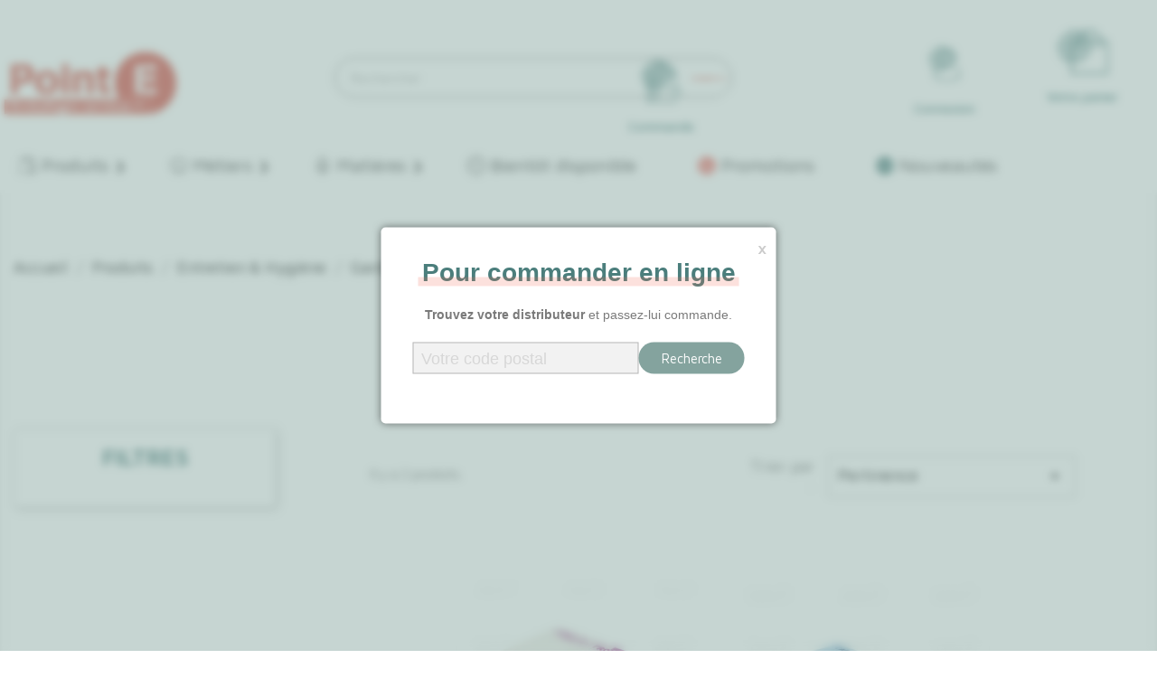

--- FILE ---
content_type: text/html; charset=utf-8
request_url: https://boutique.point-e.fr/485-gants-nitrile
body_size: 30137
content:
<!doctype html>
<html lang="fr">

  <head>
    
      
  <meta charset="utf-8">


  <meta http-equiv="x-ua-compatible" content="ie=edge">



  <title>
    
      Gants nitrile
              | Point E
          
  </title>
<script data-keepinline="true">
    var ajaxGetProductUrl = '//boutique.point-e.fr/module/cdc_googletagmanager/async';
    var ajaxShippingEvent = 1;
    var ajaxPaymentEvent = 1;

/* datalayer */
dataLayer = window.dataLayer || [];
    let cdcDatalayer = {"pageCategory":"category","event":"view_item_list","ecommerce":{"currency":"EUR","items":[{"item_name":"Gants Nitrile non-poudres","item_id":"GANNNPBS","price":"46.54","price_tax_exc":"38.78","item_category":"Produits","item_category2":"Entretien & Hygiene","item_category3":"Gants","item_category4":"Gants nitrile","item_variant":"54, 1000, Bleu, 10 boites de 100, Taille S - 6/7","item_list_name":"Gants nitrile","item_list_id":"cat_485","index":1,"quantity":1},{"item_name":"Gants Nitrile non-poudres","item_id":"GANNNPNS","price":"45.94","price_tax_exc":"38.28","item_category":"Produits","item_category2":"Entretien & Hygiene","item_category3":"Gants","item_category4":"Gants nitrile","item_variant":"54, 1000, Noir, 10 boites de 100, Taille S - 6/7","item_list_name":"Gants nitrile","item_list_id":"cat_485","index":2,"quantity":1}]}};
    dataLayer.push(cdcDatalayer);

/* call to GTM Tag */
(function(w,d,s,l,i){w[l]=w[l]||[];w[l].push({'gtm.start':
new Date().getTime(),event:'gtm.js'});var f=d.getElementsByTagName(s)[0],
j=d.createElement(s),dl=l!='dataLayer'?'&l='+l:'';j.async=true;j.src=
'https://www.googletagmanager.com/gtm.js?id='+i+dl;f.parentNode.insertBefore(j,f);
})(window,document,'script','dataLayer','GTM-KSKQHGW');

/* async call to avoid cache system for dynamic data */
dataLayer.push({
  'event': 'datalayer_ready'
});
</script>

  <meta name="description" content="">
  <meta name="keywords" content="">

          
      <link rel="canonical" href="https://boutique.point-e.fr/485-gants-nitrile">
    
        



  <meta name="viewport" content="width=device-width, initial-scale=1">



  <link rel="icon" type="image/vnd.microsoft.icon" href="https://boutique.point-e.fr/img/favicon-1.ico?1718117285">
  <link rel="shortcut icon" type="image/x-icon" href="https://boutique.point-e.fr/img/favicon-1.ico?1718117285">



    <link rel="stylesheet" href="https://boutique.point-e.fr/themes/point-e/assets/css/theme.css" type="text/css" media="all">
  <link rel="stylesheet" href="https://boutique.point-e.fr/modules/xyorderbyref/views/css/v17/xyorderbyref-hooks.css" type="text/css" media="all">
  <link rel="stylesheet" href="https://boutique.point-e.fr/modules/ps_socialfollow/views/css/ps_socialfollow.css" type="text/css" media="all">
  <link rel="stylesheet" href="https://boutique.point-e.fr/modules/ps_searchbar/ps_searchbar.css" type="text/css" media="all">
  <link rel="stylesheet" href="https://boutique.point-e.fr/modules/productcomments/views/css/productcomments.css" type="text/css" media="all">
  <link rel="stylesheet" href="https://boutique.point-e.fr/modules/addcatdesc/views/css/addcatdesc.css" type="text/css" media="all">
  <link rel="stylesheet" href="https://boutique.point-e.fr/modules/ets_megamenu/views/css/layout1.css" type="text/css" media="all">
  <link rel="stylesheet" href="https://boutique.point-e.fr/modules/ets_megamenu/views/css/mobile_floating.css" type="text/css" media="all">
  <link rel="stylesheet" href="https://boutique.point-e.fr/modules/homecategory//views/css/homecategory.css" type="text/css" media="all">
  <link rel="stylesheet" href="https://boutique.point-e.fr/modules/saveandsharecart/views/css/front7.css" type="text/css" media="all">
  <link rel="stylesheet" href="https://boutique.point-e.fr/modules/displaycombinations/views/css/displaycombinations_c.css" type="text/css" media="all">
  <link rel="stylesheet" href="https://boutique.point-e.fr/modules/displaycombinations/views/css/displaycombinations_resp_1.css" type="text/css" media="all">
  <link rel="stylesheet" href="https://boutique.point-e.fr/modules/displaycombinations/views/css/css_custom.css" type="text/css" media="all">
  <link rel="stylesheet" href="https://boutique.point-e.fr/modules/nobilito_hooksmodifier//views/css/front.css" type="text/css" media="all">
  <link rel="stylesheet" href="https://boutique.point-e.fr/modules/registrationfields/views/css/registrationfields.css" type="text/css" media="all">
  <link rel="stylesheet" href="https://boutique.point-e.fr/js/jquery/ui/themes/base/minified/jquery-ui.min.css" type="text/css" media="all">
  <link rel="stylesheet" href="https://boutique.point-e.fr/js/jquery/ui/themes/base/minified/jquery.ui.theme.min.css" type="text/css" media="all">
  <link rel="stylesheet" href="https://boutique.point-e.fr/js/jquery/plugins/fancybox/jquery.fancybox.css" type="text/css" media="all">
  <link rel="stylesheet" href="https://boutique.point-e.fr/modules/ps_imageslider/css/homeslider.css" type="text/css" media="all">
  <link rel="stylesheet" href="https://boutique.point-e.fr/modules/ets_megamenu/views/css/megamenu.css" type="text/css" media="all">
  <link rel="stylesheet" href="https://boutique.point-e.fr/modules/ets_megamenu/views/css/fix17.css" type="text/css" media="all">
  <link rel="stylesheet" href="https://boutique.point-e.fr/js/jquery/plugins/timepicker/jquery-ui-timepicker-addon.css" type="text/css" media="all">
  <link rel="stylesheet" href="https://boutique.point-e.fr/js/jquery/ui/themes/base/jquery.ui.core.css" type="text/css" media="all">
  <link rel="stylesheet" href="https://boutique.point-e.fr/modules/pm_advancedsearch4/views/css/pm_advancedsearch4-17.css" type="text/css" media="all">
  <link rel="stylesheet" href="https://boutique.point-e.fr/modules/pm_advancedsearch4/views/css/pm_advancedsearch4_dynamic.css" type="text/css" media="all">
  <link rel="stylesheet" href="https://boutique.point-e.fr/modules/pm_advancedsearch4/views/css/chosen/chosen.min.css" type="text/css" media="all">
  <link rel="stylesheet" href="https://boutique.point-e.fr/themes/point-e/assets/css/custom.css" type="text/css" media="all">




  
  <script type="text/javascript">
        var ASPath = "\/modules\/pm_advancedsearch4\/";
        var ASSearchUrl = "https:\/\/boutique.point-e.fr\/module\/pm_advancedsearch4\/advancedsearch4";
        var as4_orderBySalesAsc = "Meilleures ventes en dernier";
        var as4_orderBySalesDesc = "Meilleures ventes en premier";
        var buttonsPrerequisiteAjax = "https:\/\/boutique.point-e.fr\/cart-list?ajax=1&action=ButtonsPrerequisite";
        var cartRefreshLink = "https:\/\/boutique.point-e.fr\/save-cart?ajax=1&action=CartRefresh";
        var cart_axaj_refresh_link = "https:\/\/boutique.point-e.fr\/panier";
        var controller = "category";
        var delete_cart_alert = "\u00cates-vous s\u00fbr de vouloir supprimer le panier?";
        var empty_name_alert = "Veuillez saisir le nom du panier";
        var is_required_label = " est requis";
        var link_copied = "Lien copi\u00e9";
        var prestashop = {"cart":{"products":[],"totals":{"total":{"type":"total","label":"Total","amount":0,"value":"0,00\u00a0\u20ac"},"total_including_tax":{"type":"total","label":"Total TTC","amount":0,"value":"0,00\u00a0\u20ac"},"total_excluding_tax":{"type":"total","label":"Total HT :","amount":0,"value":"0,00\u00a0\u20ac"}},"subtotals":{"products":{"type":"products","label":"Sous-total","amount":0,"value":"0,00\u00a0\u20ac"},"discounts":null,"shipping":{"type":"shipping","label":"Livraison","amount":0,"value":""},"tax":null},"products_count":0,"summary_string":"0 articles","vouchers":{"allowed":1,"added":[]},"discounts":[],"minimalPurchase":0,"minimalPurchaseRequired":""},"currency":{"id":1,"name":"Euro","iso_code":"EUR","iso_code_num":"978","sign":"\u20ac"},"customer":{"lastname":null,"firstname":null,"email":null,"birthday":null,"newsletter":null,"newsletter_date_add":null,"optin":null,"website":null,"company":null,"siret":null,"ape":null,"is_logged":false,"gender":{"type":null,"name":null},"addresses":[]},"language":{"name":"Fran\u00e7ais (French)","iso_code":"fr","locale":"fr-FR","language_code":"fr","is_rtl":"0","date_format_lite":"d\/m\/Y","date_format_full":"d\/m\/Y H:i:s","id":1},"page":{"title":"","canonical":"https:\/\/boutique.point-e.fr\/485-gants-nitrile","meta":{"title":"Gants nitrile","description":"","keywords":"","robots":"index"},"page_name":"category","body_classes":{"lang-fr":true,"lang-rtl":false,"country-FR":true,"currency-EUR":true,"layout-left-column":true,"page-category":true,"tax-display-enabled":true,"category-id-485":true,"category-Gants nitrile":true,"category-id-parent-487":true,"category-depth-level-5":true},"admin_notifications":[]},"shop":{"name":"Point E","logo":"https:\/\/boutique.point-e.fr\/img\/logo-17181172851.jpg","stores_icon":"https:\/\/boutique.point-e.fr\/img\/logo_stores.png","favicon":"https:\/\/boutique.point-e.fr\/img\/favicon-1.ico"},"urls":{"base_url":"https:\/\/boutique.point-e.fr\/","current_url":"https:\/\/boutique.point-e.fr\/485-gants-nitrile","shop_domain_url":"https:\/\/boutique.point-e.fr","img_ps_url":"https:\/\/boutique.point-e.fr\/img\/","img_cat_url":"https:\/\/boutique.point-e.fr\/img\/c\/","img_lang_url":"https:\/\/boutique.point-e.fr\/img\/l\/","img_prod_url":"https:\/\/boutique.point-e.fr\/img\/p\/","img_manu_url":"https:\/\/boutique.point-e.fr\/img\/m\/","img_sup_url":"https:\/\/boutique.point-e.fr\/img\/su\/","img_ship_url":"https:\/\/boutique.point-e.fr\/img\/s\/","img_store_url":"https:\/\/boutique.point-e.fr\/img\/st\/","img_col_url":"https:\/\/boutique.point-e.fr\/img\/co\/","img_url":"https:\/\/boutique.point-e.fr\/themes\/point-e\/assets\/img\/","css_url":"https:\/\/boutique.point-e.fr\/themes\/point-e\/assets\/css\/","js_url":"https:\/\/boutique.point-e.fr\/themes\/point-e\/assets\/js\/","pic_url":"https:\/\/boutique.point-e.fr\/upload\/","pages":{"address":"https:\/\/boutique.point-e.fr\/adresse","addresses":"https:\/\/boutique.point-e.fr\/adresses","authentication":"https:\/\/boutique.point-e.fr\/connexion","cart":"https:\/\/boutique.point-e.fr\/panier","category":"https:\/\/boutique.point-e.fr\/index.php?controller=category","cms":"https:\/\/boutique.point-e.fr\/index.php?controller=cms","contact":"https:\/\/boutique.point-e.fr\/nous-contacter","discount":"https:\/\/boutique.point-e.fr\/reduction","guest_tracking":"https:\/\/boutique.point-e.fr\/suivi-commande-invite","history":"https:\/\/boutique.point-e.fr\/historique-commandes","identity":"https:\/\/boutique.point-e.fr\/identite","index":"https:\/\/boutique.point-e.fr\/","my_account":"https:\/\/boutique.point-e.fr\/mon-compte","order_confirmation":"https:\/\/boutique.point-e.fr\/confirmation-commande","order_detail":"https:\/\/boutique.point-e.fr\/index.php?controller=order-detail","order_follow":"https:\/\/boutique.point-e.fr\/suivi-commande","order":"https:\/\/boutique.point-e.fr\/commande","order_return":"https:\/\/boutique.point-e.fr\/index.php?controller=order-return","order_slip":"https:\/\/boutique.point-e.fr\/avoirs","pagenotfound":"https:\/\/boutique.point-e.fr\/page-introuvable","password":"https:\/\/boutique.point-e.fr\/recuperation-mot-de-passe","pdf_invoice":"https:\/\/boutique.point-e.fr\/index.php?controller=pdf-invoice","pdf_order_return":"https:\/\/boutique.point-e.fr\/index.php?controller=pdf-order-return","pdf_order_slip":"https:\/\/boutique.point-e.fr\/index.php?controller=pdf-order-slip","prices_drop":"https:\/\/boutique.point-e.fr\/promotions","product":"https:\/\/boutique.point-e.fr\/index.php?controller=product","search":"https:\/\/boutique.point-e.fr\/recherche","sitemap":"https:\/\/boutique.point-e.fr\/plan-site","stores":"https:\/\/boutique.point-e.fr\/magasins","supplier":"https:\/\/boutique.point-e.fr\/fournisseur","register":"https:\/\/boutique.point-e.fr\/connexion?create_account=1","order_login":"https:\/\/boutique.point-e.fr\/commande?login=1"},"alternative_langs":[],"theme_assets":"\/themes\/point-e\/assets\/","actions":{"logout":"https:\/\/boutique.point-e.fr\/?mylogout="},"no_picture_image":{"bySize":{"small_default":{"url":"https:\/\/boutique.point-e.fr\/img\/p\/fr-default-small_default.jpg","width":98,"height":98},"cart_default":{"url":"https:\/\/boutique.point-e.fr\/img\/p\/fr-default-cart_default.jpg","width":125,"height":125},"home_default":{"url":"https:\/\/boutique.point-e.fr\/img\/p\/fr-default-home_default.jpg","width":250,"height":250},"medium_default":{"url":"https:\/\/boutique.point-e.fr\/img\/p\/fr-default-medium_default.jpg","width":452,"height":452},"large_default":{"url":"https:\/\/boutique.point-e.fr\/img\/p\/fr-default-large_default.jpg","width":800,"height":800}},"small":{"url":"https:\/\/boutique.point-e.fr\/img\/p\/fr-default-small_default.jpg","width":98,"height":98},"medium":{"url":"https:\/\/boutique.point-e.fr\/img\/p\/fr-default-home_default.jpg","width":250,"height":250},"large":{"url":"https:\/\/boutique.point-e.fr\/img\/p\/fr-default-large_default.jpg","width":800,"height":800},"legend":""}},"configuration":{"display_taxes_label":true,"display_prices_tax_incl":false,"is_catalog":false,"show_prices":true,"opt_in":{"partner":false},"quantity_discount":{"type":"discount","label":"Remise sur prix unitaire"},"voucher_enabled":1,"return_enabled":0},"field_required":[],"breadcrumb":{"links":[{"title":"Accueil","url":"https:\/\/boutique.point-e.fr\/"},{"title":"Produits","url":"https:\/\/boutique.point-e.fr\/5-produits"},{"title":"Entretien & Hygi\u00e8ne","url":"https:\/\/boutique.point-e.fr\/19-entretien-hygiene"},{"title":"Gants","url":"https:\/\/boutique.point-e.fr\/487-gants"},{"title":"Gants nitrile","url":"https:\/\/boutique.point-e.fr\/485-gants-nitrile"}],"count":5},"link":{"protocol_link":"https:\/\/","protocol_content":"https:\/\/"},"time":1767219951,"static_token":"1342a2be7550e41d48fb614866e2471d","token":"d8c147fca66eff84bf1b1ffba08f043b","debug":false};
        var psemailsubscription_subscription = "https:\/\/boutique.point-e.fr\/module\/ps_emailsubscription\/subscription";
        var saveCartList = "https:\/\/boutique.point-e.fr\/cart-list?ajax=1";
      </script>



  <!-- emarketing start -->




<!-- emarketing end --><style>.ets_mm_megamenu .mm_menus_li .h4,
.ets_mm_megamenu .mm_menus_li .h5,
.ets_mm_megamenu .mm_menus_li .h6,
.ets_mm_megamenu .mm_menus_li .h1,
.ets_mm_megamenu .mm_menus_li .h2,
.ets_mm_megamenu .mm_menus_li .h3,
.ets_mm_megamenu .mm_menus_li .h4 *:not(i),
.ets_mm_megamenu .mm_menus_li .h5 *:not(i),
.ets_mm_megamenu .mm_menus_li .h6 *:not(i),
.ets_mm_megamenu .mm_menus_li .h1 *:not(i),
.ets_mm_megamenu .mm_menus_li .h2 *:not(i),
.ets_mm_megamenu .mm_menus_li .h3 *:not(i),
.ets_mm_megamenu .mm_menus_li > a{
    font-family: inherit;
}
.ets_mm_megamenu *:not(.fa):not(i){
    font-family: inherit;
}

.ets_mm_block *{
    font-size: 14px;
}    

@media (min-width: 768px){
/*layout 1*/
    .ets_mm_megamenu.layout_layout1{
        background: ;
    }
    .layout_layout1 .ets_mm_megamenu_content{
      background: linear-gradient(#FFFFFF, #F2F2F2) repeat scroll 0 0 rgba(0, 0, 0, 0);
      background: -webkit-linear-gradient(#FFFFFF, #F2F2F2) repeat scroll 0 0 rgba(0, 0, 0, 0);
      background: -o-linear-gradient(#FFFFFF, #F2F2F2) repeat scroll 0 0 rgba(0, 0, 0, 0);
    }
    .ets_mm_megamenu.layout_layout1:not(.ybc_vertical_menu) .mm_menus_ul{
         background: ;
    }

    #header .layout_layout1:not(.ybc_vertical_menu) .mm_menus_li > a,
    .layout_layout1 .ybc-menu-vertical-button,
    .layout_layout1 .mm_extra_item *{
        color: #484848
    }
    .layout_layout1 .ybc-menu-vertical-button .ybc-menu-button-toggle_icon_default .icon-bar{
        background-color: #484848
    }
    .layout_layout1:not(.click_open_submenu) .mm_menus_li:hover > a,
    .layout_layout1.click_open_submenu .mm_menus_li.open_li > a,
    .layout_layout1 .mm_menus_li.active > a,
    #header .layout_layout1:not(.click_open_submenu) .mm_menus_li:hover > a,
    #header .layout_layout1.click_open_submenu .mm_menus_li.open_li > a,
    #header .layout_layout1 .mm_menus_li.menu_hover > a,
    .layout_layout1:hover .ybc-menu-vertical-button,
    .layout_layout1 .mm_extra_item button[type="submit"]:hover i,
    #header .layout_layout1 .mm_menus_li.active > a{
        color: #ec4249;
    }
    
    .layout_layout1:not(.ybc_vertical_menu):not(.click_open_submenu) .mm_menus_li > a:before,
    .layout_layout1:not(.ybc_vertical_menu).click_open_submenu .mm_menus_li.open_li > a:before,
    .layout_layout1.ybc_vertical_menu:hover .ybc-menu-vertical-button:before,
    .layout_layout1:hover .ybc-menu-vertical-button .ybc-menu-button-toggle_icon_default .icon-bar,
    .ybc-menu-vertical-button.layout_layout1:hover{background-color: #ec4249;}
    
    .layout_layout1:not(.ybc_vertical_menu):not(.click_open_submenu) .mm_menus_li:hover > a,
    .layout_layout1:not(.ybc_vertical_menu).click_open_submenu .mm_menus_li.open_li > a,
    .layout_layout1:not(.ybc_vertical_menu) .mm_menus_li.menu_hover > a,
    .ets_mm_megamenu.layout_layout1.ybc_vertical_menu:hover,
    #header .layout_layout1:not(.ybc_vertical_menu):not(.click_open_submenu) .mm_menus_li:hover > a,
    #header .layout_layout1:not(.ybc_vertical_menu).click_open_submenu .mm_menus_li.open_li > a,
    #header .layout_layout1:not(.ybc_vertical_menu) .mm_menus_li.menu_hover > a,
    .ets_mm_megamenu.layout_layout1.ybc_vertical_menu:hover{
        background: #ffffff;
    }
    
    .layout_layout1.ets_mm_megamenu .mm_columns_ul,
    .layout_layout1.ybc_vertical_menu .mm_menus_ul{
        background-color: #ffffff;
    }
    #header .layout_layout1 .ets_mm_block_content a,
    #header .layout_layout1 .ets_mm_block_content p,
    .layout_layout1.ybc_vertical_menu .mm_menus_li > a,
    #header .layout_layout1.ybc_vertical_menu .mm_menus_li > a{
        color: #414141;
    }
    
    .layout_layout1 .mm_columns_ul .h1,
    .layout_layout1 .mm_columns_ul .h2,
    .layout_layout1 .mm_columns_ul .h3,
    .layout_layout1 .mm_columns_ul .h4,
    .layout_layout1 .mm_columns_ul .h5,
    .layout_layout1 .mm_columns_ul .h6,
    .layout_layout1 .mm_columns_ul .ets_mm_block > .h1 a,
    .layout_layout1 .mm_columns_ul .ets_mm_block > .h2 a,
    .layout_layout1 .mm_columns_ul .ets_mm_block > .h3 a,
    .layout_layout1 .mm_columns_ul .ets_mm_block > .h4 a,
    .layout_layout1 .mm_columns_ul .ets_mm_block > .h5 a,
    .layout_layout1 .mm_columns_ul .ets_mm_block > .h6 a,
    #header .layout_layout1 .mm_columns_ul .ets_mm_block > .h1 a,
    #header .layout_layout1 .mm_columns_ul .ets_mm_block > .h2 a,
    #header .layout_layout1 .mm_columns_ul .ets_mm_block > .h3 a,
    #header .layout_layout1 .mm_columns_ul .ets_mm_block > .h4 a,
    #header .layout_layout1 .mm_columns_ul .ets_mm_block > .h5 a,
    #header .layout_layout1 .mm_columns_ul .ets_mm_block > .h6 a,
    .layout_layout1 .mm_columns_ul .h1,
    .layout_layout1 .mm_columns_ul .h2,
    .layout_layout1 .mm_columns_ul .h3,
    .layout_layout1 .mm_columns_ul .h4,
    .layout_layout1 .mm_columns_ul .h5,
    .layout_layout1 .mm_columns_ul .h6{
        color: #414141;
    }
    
    
    .layout_layout1 li:hover > a,
    .layout_layout1 li > a:hover,
    .layout_layout1 .mm_tabs_li.open .mm_tab_toggle_title,
    .layout_layout1 .mm_tabs_li.open .mm_tab_toggle_title a,
    .layout_layout1 .mm_tabs_li:hover .mm_tab_toggle_title,
    .layout_layout1 .mm_tabs_li:hover .mm_tab_toggle_title a,
    #header .layout_layout1 .mm_tabs_li.open .mm_tab_toggle_title,
    #header .layout_layout1 .mm_tabs_li.open .mm_tab_toggle_title a,
    #header .layout_layout1 .mm_tabs_li:hover .mm_tab_toggle_title,
    #header .layout_layout1 .mm_tabs_li:hover .mm_tab_toggle_title a,
    .layout_layout1.ybc_vertical_menu .mm_menus_li > a,
    #header .layout_layout1 li:hover > a,
    .layout_layout1.ybc_vertical_menu:not(.click_open_submenu) .mm_menus_li:hover > a,
    .layout_layout1.ybc_vertical_menu.click_open_submenu .mm_menus_li.open_li > a,
    #header .layout_layout1.ybc_vertical_menu:not(.click_open_submenu) .mm_menus_li:hover > a,
    #header .layout_layout1.ybc_vertical_menu.click_open_submenu .mm_menus_li.open_li > a,
    #header .layout_layout1 .mm_columns_ul .mm_block_type_product .product-title > a:hover,
    #header .layout_layout1 li > a:hover{color: #ec4249;}
    
    
/*end layout 1*/
    
    
    /*layout 2*/
    .ets_mm_megamenu.layout_layout2{
        background-color: #3cabdb;
    }
    
    #header .layout_layout2:not(.ybc_vertical_menu) .mm_menus_li > a,
    .layout_layout2 .ybc-menu-vertical-button,
    .layout_layout2 .mm_extra_item *{
        color: #ffffff
    }
    .layout_layout2 .ybc-menu-vertical-button .ybc-menu-button-toggle_icon_default .icon-bar{
        background-color: #ffffff
    }
    .layout_layout2:not(.ybc_vertical_menu):not(.click_open_submenu) .mm_menus_li:hover > a,
    .layout_layout2:not(.ybc_vertical_menu).click_open_submenu .mm_menus_li.open_li > a,
    .layout_layout2:not(.ybc_vertical_menu) .mm_menus_li.active > a,
    #header .layout_layout2:not(.ybc_vertical_menu):not(.click_open_submenu) .mm_menus_li:hover > a,
    #header .layout_layout2:not(.ybc_vertical_menu).click_open_submenu .mm_menus_li.open_li > a,
    .layout_layout2:hover .ybc-menu-vertical-button,
    .layout_layout2 .mm_extra_item button[type="submit"]:hover i,
    #header .layout_layout2:not(.ybc_vertical_menu) .mm_menus_li.active > a{color: #ffffff;}
    
    .layout_layout2:hover .ybc-menu-vertical-button .ybc-menu-button-toggle_icon_default .icon-bar{
        background-color: #ffffff;
    }
    .layout_layout2:not(.ybc_vertical_menu):not(.click_open_submenu) .mm_menus_li:hover > a,
    .layout_layout2:not(.ybc_vertical_menu).click_open_submenu .mm_menus_li.open_li > a,
    #header .layout_layout2:not(.ybc_vertical_menu):not(.click_open_submenu) .mm_menus_li:hover > a,
    #header .layout_layout2:not(.ybc_vertical_menu).click_open_submenu .mm_menus_li.open_li > a,
    .ets_mm_megamenu.layout_layout2.ybc_vertical_menu:hover{
        background-color: #50b4df;
    }
    
    .layout_layout2.ets_mm_megamenu .mm_columns_ul,
    .layout_layout2.ybc_vertical_menu .mm_menus_ul{
        background-color: #ffffff;
    }
    #header .layout_layout2 .ets_mm_block_content a,
    .layout_layout2.ybc_vertical_menu .mm_menus_li > a,
    #header .layout_layout2.ybc_vertical_menu .mm_menus_li > a,
    #header .layout_layout2 .ets_mm_block_content p{
        color: #666666;
    }
    
    .layout_layout2 .mm_columns_ul .h1,
    .layout_layout2 .mm_columns_ul .h2,
    .layout_layout2 .mm_columns_ul .h3,
    .layout_layout2 .mm_columns_ul .h4,
    .layout_layout2 .mm_columns_ul .h5,
    .layout_layout2 .mm_columns_ul .h6,
    .layout_layout2 .mm_columns_ul .ets_mm_block > .h1 a,
    .layout_layout2 .mm_columns_ul .ets_mm_block > .h2 a,
    .layout_layout2 .mm_columns_ul .ets_mm_block > .h3 a,
    .layout_layout2 .mm_columns_ul .ets_mm_block > .h4 a,
    .layout_layout2 .mm_columns_ul .ets_mm_block > .h5 a,
    .layout_layout2 .mm_columns_ul .ets_mm_block > .h6 a,
    #header .layout_layout2 .mm_columns_ul .ets_mm_block > .h1 a,
    #header .layout_layout2 .mm_columns_ul .ets_mm_block > .h2 a,
    #header .layout_layout2 .mm_columns_ul .ets_mm_block > .h3 a,
    #header .layout_layout2 .mm_columns_ul .ets_mm_block > .h4 a,
    #header .layout_layout2 .mm_columns_ul .ets_mm_block > .h5 a,
    #header .layout_layout2 .mm_columns_ul .ets_mm_block > .h6 a,
    .layout_layout2 .mm_columns_ul .h1,
    .layout_layout2 .mm_columns_ul .h2,
    .layout_layout2 .mm_columns_ul .h3,
    .layout_layout2 .mm_columns_ul .h4,
    .layout_layout2 .mm_columns_ul .h5,
    .layout_layout2 .mm_columns_ul .h6{
        color: #414141;
    }
    
    
    .layout_layout2 li:hover > a,
    .layout_layout2 li > a:hover,
    .layout_layout2 .mm_tabs_li.open .mm_tab_toggle_title,
    .layout_layout2 .mm_tabs_li.open .mm_tab_toggle_title a,
    .layout_layout2 .mm_tabs_li:hover .mm_tab_toggle_title,
    .layout_layout2 .mm_tabs_li:hover .mm_tab_toggle_title a,
    #header .layout_layout2 .mm_tabs_li.open .mm_tab_toggle_title,
    #header .layout_layout2 .mm_tabs_li.open .mm_tab_toggle_title a,
    #header .layout_layout2 .mm_tabs_li:hover .mm_tab_toggle_title,
    #header .layout_layout2 .mm_tabs_li:hover .mm_tab_toggle_title a,
    #header .layout_layout2 li:hover > a,
    .layout_layout2.ybc_vertical_menu .mm_menus_li > a,
    .layout_layout2.ybc_vertical_menu:not(.click_open_submenu) .mm_menus_li:hover > a,
    .layout_layout2.ybc_vertical_menu.click_open_submenu .mm_menus_li.open_li > a,
    #header .layout_layout2.ybc_vertical_menu:not(.click_open_submenu) .mm_menus_li:hover > a,
    #header .layout_layout2.ybc_vertical_menu.click_open_submenu.open_li .mm_menus_li > a,
    #header .layout_layout2 .mm_columns_ul .mm_block_type_product .product-title > a:hover,
    #header .layout_layout2 li > a:hover{color: #fc4444;}
    
    
    
    /*layout 3*/
    .ets_mm_megamenu.layout_layout3,
    .layout_layout3 .mm_tab_li_content{
        background-color: #333333;
        
    }
    #header .layout_layout3:not(.ybc_vertical_menu) .mm_menus_li > a,
    .layout_layout3 .ybc-menu-vertical-button,
    .layout_layout3 .mm_extra_item *{
        color: #ffffff
    }
    .layout_layout3 .ybc-menu-vertical-button .ybc-menu-button-toggle_icon_default .icon-bar{
        background-color: #ffffff
    }
    .layout_layout3:not(.click_open_submenu) .mm_menus_li:hover > a,
    .layout_layout3.click_open_submenu .mm_menus_li.open_li > a,
    .layout_layout3 .mm_menus_li.active > a,
    .layout_layout3 .mm_extra_item button[type="submit"]:hover i,
    #header .layout_layout3:not(.click_open_submenu) .mm_menus_li:hover > a,
    #header .layout_layout3.click_open_submenu .mm_menus_li.open_li > a,
    #header .layout_layout3 .mm_menus_li.active > a,
    .layout_layout3:hover .ybc-menu-vertical-button,
    .layout_layout3:hover .ybc-menu-vertical-button .ybc-menu-button-toggle_icon_default .icon-bar{
        color: #ffffff;
    }
    
    .layout_layout3:not(.ybc_vertical_menu):not(.click_open_submenu) .mm_menus_li:hover > a,
    .layout_layout3:not(.ybc_vertical_menu).click_open_submenu .mm_menus_li.open_li > a,
    #header .layout_layout3:not(.ybc_vertical_menu):not(.click_open_submenu) .mm_menus_li:hover > a,
    #header .layout_layout3:not(.ybc_vertical_menu).click_open_submenu .mm_menus_li.open_li > a,
    .ets_mm_megamenu.layout_layout3.ybc_vertical_menu:hover,
    .layout_layout3 .mm_tabs_li.open .mm_columns_contents_ul,
    .layout_layout3 .mm_tabs_li.open .mm_tab_li_content {
        background-color: #000000;
    }
    .layout_layout3 .mm_tabs_li.open.mm_tabs_has_content .mm_tab_li_content .mm_tab_name::before{
        border-right-color: #000000;
    }
    .layout_layout3.ets_mm_megamenu .mm_columns_ul,
    .ybc_vertical_menu.layout_layout3 .mm_menus_ul.ets_mn_submenu_full_height .mm_menus_li:hover a::before,
    .layout_layout3.ybc_vertical_menu .mm_menus_ul{
        background-color: #000000;
        border-color: #000000;
    }
    #header .layout_layout3 .ets_mm_block_content a,
    #header .layout_layout3 .ets_mm_block_content p,
    .layout_layout3.ybc_vertical_menu .mm_menus_li > a,
    #header .layout_layout3.ybc_vertical_menu .mm_menus_li > a{
        color: #dcdcdc;
    }
    
    .layout_layout3 .mm_columns_ul .h1,
    .layout_layout3 .mm_columns_ul .h2,
    .layout_layout3 .mm_columns_ul .h3,
    .layout_layout3 .mm_columns_ul .h4,
    .layout_layout3 .mm_columns_ul .h5,
    .layout_layout3 .mm_columns_ul .h6,
    .layout_layout3 .mm_columns_ul .ets_mm_block > .h1 a,
    .layout_layout3 .mm_columns_ul .ets_mm_block > .h2 a,
    .layout_layout3 .mm_columns_ul .ets_mm_block > .h3 a,
    .layout_layout3 .mm_columns_ul .ets_mm_block > .h4 a,
    .layout_layout3 .mm_columns_ul .ets_mm_block > .h5 a,
    .layout_layout3 .mm_columns_ul .ets_mm_block > .h6 a,
    #header .layout_layout3 .mm_columns_ul .ets_mm_block > .h1 a,
    #header .layout_layout3 .mm_columns_ul .ets_mm_block > .h2 a,
    #header .layout_layout3 .mm_columns_ul .ets_mm_block > .h3 a,
    #header .layout_layout3 .mm_columns_ul .ets_mm_block > .h4 a,
    #header .layout_layout3 .mm_columns_ul .ets_mm_block > .h5 a,
    #header .layout_layout3 .mm_columns_ul .ets_mm_block > .h6 a,
    .layout_layout3 .mm_columns_ul .h1,
    .layout_layout3 .mm_columns_ul .h2,
    .layout_layout3 .mm_columns_ul .h3,
    .layout_layout3.ybc_vertical_menu:not(.click_open_submenu) .mm_menus_li:hover > a,
    .layout_layout3.ybc_vertical_menu.click_open_submenu .mm_menus_li.open_li > a,
    #header .layout_layout3.ybc_vertical_menu:not(.click_open_submenu) .mm_menus_li:hover > a,
    #header .layout_layout3.ybc_vertical_menu.click_open_submenu .mm_menus_li.open_li > a,
    .layout_layout3 .mm_columns_ul .h4,
    .layout_layout3 .mm_columns_ul .h5,
    .layout_layout3 .mm_columns_ul .h6{
        color: #ec4249;
    }
    
    
    .layout_layout3 li:hover > a,
    .layout_layout3 li > a:hover,
    .layout_layout3 .mm_tabs_li.open .mm_tab_toggle_title,
    .layout_layout3 .mm_tabs_li.open .mm_tab_toggle_title a,
    .layout_layout3 .mm_tabs_li:hover .mm_tab_toggle_title,
    .layout_layout3 .mm_tabs_li:hover .mm_tab_toggle_title a,
    #header .layout_layout3 .mm_tabs_li.open .mm_tab_toggle_title,
    #header .layout_layout3 .mm_tabs_li.open .mm_tab_toggle_title a,
    #header .layout_layout3 .mm_tabs_li:hover .mm_tab_toggle_title,
    #header .layout_layout3 .mm_tabs_li:hover .mm_tab_toggle_title a,
    #header .layout_layout3 li:hover > a,
    #header .layout_layout3 .mm_columns_ul .mm_block_type_product .product-title > a:hover,
    #header .layout_layout3 li > a:hover,
    .layout_layout3.ybc_vertical_menu .mm_menus_li > a,
    .layout_layout3 .has-sub .ets_mm_categories li > a:hover,
    #header .layout_layout3 .has-sub .ets_mm_categories li > a:hover{color: #fc4444;}
    
    
    /*layout 4*/
    
    .ets_mm_megamenu.layout_layout4{
        background-color: #ffffff;
    }
    .ets_mm_megamenu.layout_layout4:not(.ybc_vertical_menu) .mm_menus_ul{
         background: #ffffff;
    }

    #header .layout_layout4:not(.ybc_vertical_menu) .mm_menus_li > a,
    .layout_layout4 .ybc-menu-vertical-button,
    .layout_layout4 .mm_extra_item *{
        color: #333333
    }
    .layout_layout4 .ybc-menu-vertical-button .ybc-menu-button-toggle_icon_default .icon-bar{
        background-color: #333333
    }
    
    .layout_layout4:not(.click_open_submenu) .mm_menus_li:hover > a,
    .layout_layout4.click_open_submenu .mm_menus_li.open_li > a,
    .layout_layout4 .mm_menus_li.active > a,
    #header .layout_layout4:not(.click_open_submenu) .mm_menus_li:hover > a,
    #header .layout_layout4.click_open_submenu .mm_menus_li.open_li > a,
    .layout_layout4:hover .ybc-menu-vertical-button,
    #header .layout_layout4 .mm_menus_li.active > a{color: #ffffff;}
    
    .layout_layout4:hover .ybc-menu-vertical-button .ybc-menu-button-toggle_icon_default .icon-bar{
        background-color: #ffffff;
    }
    
    .layout_layout4:not(.ybc_vertical_menu):not(.click_open_submenu) .mm_menus_li:hover > a,
    .layout_layout4:not(.ybc_vertical_menu).click_open_submenu .mm_menus_li.open_li > a,
    .layout_layout4:not(.ybc_vertical_menu) .mm_menus_li.active > a,
    .layout_layout4:not(.ybc_vertical_menu) .mm_menus_li:hover > span, 
    .layout_layout4:not(.ybc_vertical_menu) .mm_menus_li.active > span,
    #header .layout_layout4:not(.ybc_vertical_menu):not(.click_open_submenu) .mm_menus_li:hover > a,
    #header .layout_layout4:not(.ybc_vertical_menu).click_open_submenu .mm_menus_li.open_li > a,
    #header .layout_layout4:not(.ybc_vertical_menu) .mm_menus_li.active > a,
    .layout_layout4:not(.ybc_vertical_menu):not(.click_open_submenu) .mm_menus_li:hover > a,
    .layout_layout4:not(.ybc_vertical_menu).click_open_submenu .mm_menus_li.open_li > a,
    #header .layout_layout4:not(.ybc_vertical_menu):not(.click_open_submenu) .mm_menus_li:hover > a,
    #header .layout_layout4:not(.ybc_vertical_menu).click_open_submenu .mm_menus_li.open_li > a,
    .ets_mm_megamenu.layout_layout4.ybc_vertical_menu:hover,
    #header .layout_layout4 .mm_menus_li:hover > span, 
    #header .layout_layout4 .mm_menus_li.active > span{
        background-color: #ec4249;
    }
    .layout_layout4 .ets_mm_megamenu_content {
      border-bottom-color: #ec4249;
    }
    
    .layout_layout4.ets_mm_megamenu .mm_columns_ul,
    .ybc_vertical_menu.layout_layout4 .mm_menus_ul .mm_menus_li:hover a::before,
    .layout_layout4.ybc_vertical_menu .mm_menus_ul{
        background-color: #ffffff;
    }
    #header .layout_layout4 .ets_mm_block_content a,
    .layout_layout4.ybc_vertical_menu .mm_menus_li > a,
    #header .layout_layout4.ybc_vertical_menu .mm_menus_li > a,
    #header .layout_layout4 .ets_mm_block_content p{
        color: #666666;
    }
    
    .layout_layout4 .mm_columns_ul .h1,
    .layout_layout4 .mm_columns_ul .h2,
    .layout_layout4 .mm_columns_ul .h3,
    .layout_layout4 .mm_columns_ul .h4,
    .layout_layout4 .mm_columns_ul .h5,
    .layout_layout4 .mm_columns_ul .h6,
    .layout_layout4 .mm_columns_ul .ets_mm_block > .h1 a,
    .layout_layout4 .mm_columns_ul .ets_mm_block > .h2 a,
    .layout_layout4 .mm_columns_ul .ets_mm_block > .h3 a,
    .layout_layout4 .mm_columns_ul .ets_mm_block > .h4 a,
    .layout_layout4 .mm_columns_ul .ets_mm_block > .h5 a,
    .layout_layout4 .mm_columns_ul .ets_mm_block > .h6 a,
    #header .layout_layout4 .mm_columns_ul .ets_mm_block > .h1 a,
    #header .layout_layout4 .mm_columns_ul .ets_mm_block > .h2 a,
    #header .layout_layout4 .mm_columns_ul .ets_mm_block > .h3 a,
    #header .layout_layout4 .mm_columns_ul .ets_mm_block > .h4 a,
    #header .layout_layout4 .mm_columns_ul .ets_mm_block > .h5 a,
    #header .layout_layout4 .mm_columns_ul .ets_mm_block > .h6 a,
    .layout_layout4 .mm_columns_ul .h1,
    .layout_layout4 .mm_columns_ul .h2,
    .layout_layout4 .mm_columns_ul .h3,
    .layout_layout4 .mm_columns_ul .h4,
    .layout_layout4 .mm_columns_ul .h5,
    .layout_layout4 .mm_columns_ul .h6{
        color: #414141;
    }
    
    .layout_layout4 li:hover > a,
    .layout_layout4 li > a:hover,
    .layout_layout4 .mm_tabs_li.open .mm_tab_toggle_title,
    .layout_layout4 .mm_tabs_li.open .mm_tab_toggle_title a,
    .layout_layout4 .mm_tabs_li:hover .mm_tab_toggle_title,
    .layout_layout4 .mm_tabs_li:hover .mm_tab_toggle_title a,
    #header .layout_layout4 .mm_tabs_li.open .mm_tab_toggle_title,
    #header .layout_layout4 .mm_tabs_li.open .mm_tab_toggle_title a,
    #header .layout_layout4 .mm_tabs_li:hover .mm_tab_toggle_title,
    #header .layout_layout4 .mm_tabs_li:hover .mm_tab_toggle_title a,
    #header .layout_layout4 li:hover > a,
    .layout_layout4.ybc_vertical_menu .mm_menus_li > a,
    .layout_layout4.ybc_vertical_menu:not(.click_open_submenu) .mm_menus_li:hover > a,
    .layout_layout4.ybc_vertical_menu.click_open_submenu .mm_menus_li.open_li > a,
    #header .layout_layout4.ybc_vertical_menu:not(.click_open_submenu) .mm_menus_li:hover > a,
    #header .layout_layout4.ybc_vertical_menu.click_open_submenu .mm_menus_li.open_li > a,
    #header .layout_layout4 .mm_columns_ul .mm_block_type_product .product-title > a:hover,
    #header .layout_layout4 li > a:hover{color: #ec4249;}
    
    /* end layout 4*/
    
    
    
    
    /* Layout 5*/
    .ets_mm_megamenu.layout_layout5{
        background-color: #f6f6f6;
    }
    .ets_mm_megamenu.layout_layout5:not(.ybc_vertical_menu) .mm_menus_ul{
         background: #f6f6f6;
    }
    
    #header .layout_layout5:not(.ybc_vertical_menu) .mm_menus_li > a,
    .layout_layout5 .ybc-menu-vertical-button,
    .layout_layout5 .mm_extra_item *{
        color: #333333
    }
    .layout_layout5 .ybc-menu-vertical-button .ybc-menu-button-toggle_icon_default .icon-bar{
        background-color: #333333
    }
    .layout_layout5:not(.click_open_submenu) .mm_menus_li:hover > a,
    .layout_layout5.click_open_submenu .mm_menus_li.open_li > a,
    .layout_layout5 .mm_menus_li.active > a,
    .layout_layout5 .mm_extra_item button[type="submit"]:hover i,
    #header .layout_layout5:not(.click_open_submenu) .mm_menus_li:hover > a,
    #header .layout_layout5.click_open_submenu .mm_menus_li.open_li > a,
    #header .layout_layout5 .mm_menus_li.active > a,
    .layout_layout5:hover .ybc-menu-vertical-button{
        color: #ec4249;
    }
    .layout_layout5:hover .ybc-menu-vertical-button .ybc-menu-button-toggle_icon_default .icon-bar{
        background-color: #ec4249;
    }
    
    .layout_layout5 .mm_menus_li > a:before{background-color: #ec4249;}
    

    .layout_layout5:not(.ybc_vertical_menu):not(.click_open_submenu) .mm_menus_li:hover > a,
    .layout_layout5:not(.ybc_vertical_menu).click_open_submenu .mm_menus_li.open_li > a,
    #header .layout_layout5:not(.ybc_vertical_menu):not(.click_open_submenu) .mm_menus_li:hover > a,
    #header .layout_layout5:not(.ybc_vertical_menu).click_open_submenu .mm_menus_li.open_li > a,
    .ets_mm_megamenu.layout_layout5.ybc_vertical_menu:hover,
    #header .layout_layout5:not(.click_open_submenu) .mm_menus_li:hover > a,
    #header .layout_layout5.click_open_submenu .mm_menus_li.open_li > a{
        background-color: ;
    }
    
    .layout_layout5.ets_mm_megamenu .mm_columns_ul,
    .ybc_vertical_menu.layout_layout5 .mm_menus_ul .mm_menus_li:hover a::before,
    .layout_layout5.ybc_vertical_menu .mm_menus_ul{
        background-color: #ffffff;
    }
    #header .layout_layout5 .ets_mm_block_content a,
    .layout_layout5.ybc_vertical_menu .mm_menus_li > a,
    #header .layout_layout5.ybc_vertical_menu .mm_menus_li > a,
    #header .layout_layout5 .ets_mm_block_content p{
        color: #333333;
    }
    
    .layout_layout5 .mm_columns_ul .h1,
    .layout_layout5 .mm_columns_ul .h2,
    .layout_layout5 .mm_columns_ul .h3,
    .layout_layout5 .mm_columns_ul .h4,
    .layout_layout5 .mm_columns_ul .h5,
    .layout_layout5 .mm_columns_ul .h6,
    .layout_layout5 .mm_columns_ul .ets_mm_block > .h1 a,
    .layout_layout5 .mm_columns_ul .ets_mm_block > .h2 a,
    .layout_layout5 .mm_columns_ul .ets_mm_block > .h3 a,
    .layout_layout5 .mm_columns_ul .ets_mm_block > .h4 a,
    .layout_layout5 .mm_columns_ul .ets_mm_block > .h5 a,
    .layout_layout5 .mm_columns_ul .ets_mm_block > .h6 a,
    #header .layout_layout5 .mm_columns_ul .ets_mm_block > .h1 a,
    #header .layout_layout5 .mm_columns_ul .ets_mm_block > .h2 a,
    #header .layout_layout5 .mm_columns_ul .ets_mm_block > .h3 a,
    #header .layout_layout5 .mm_columns_ul .ets_mm_block > .h4 a,
    #header .layout_layout5 .mm_columns_ul .ets_mm_block > .h5 a,
    #header .layout_layout5 .mm_columns_ul .ets_mm_block > .h6 a,
    .layout_layout5 .mm_columns_ul .h1,
    .layout_layout5 .mm_columns_ul .h2,
    .layout_layout5 .mm_columns_ul .h3,
    .layout_layout5 .mm_columns_ul .h4,
    .layout_layout5 .mm_columns_ul .h5,
    .layout_layout5 .mm_columns_ul .h6{
        color: #414141;
    }
    
    .layout_layout5 li:hover > a,
    .layout_layout5 li > a:hover,
    .layout_layout5 .mm_tabs_li.open .mm_tab_toggle_title,
    .layout_layout5 .mm_tabs_li.open .mm_tab_toggle_title a,
    .layout_layout5 .mm_tabs_li:hover .mm_tab_toggle_title,
    .layout_layout5 .mm_tabs_li:hover .mm_tab_toggle_title a,
    #header .layout_layout5 .mm_tabs_li.open .mm_tab_toggle_title,
    #header .layout_layout5 .mm_tabs_li.open .mm_tab_toggle_title a,
    #header .layout_layout5 .mm_tabs_li:hover .mm_tab_toggle_title,
    #header .layout_layout5 .mm_tabs_li:hover .mm_tab_toggle_title a,
    .layout_layout5.ybc_vertical_menu .mm_menus_li > a,
    #header .layout_layout5 li:hover > a,
    .layout_layout5.ybc_vertical_menu:not(.click_open_submenu) .mm_menus_li:hover > a,
    .layout_layout5.ybc_vertical_menu.click_open_submenu .mm_menus_li.open_li > a,
    #header .layout_layout5.ybc_vertical_menu:not(.click_open_submenu) .mm_menus_li:hover > a,
    #header .layout_layout5.ybc_vertical_menu.click_open_submenu .mm_menus_li.open_li > a,
    #header .layout_layout5 .mm_columns_ul .mm_block_type_product .product-title > a:hover,
    #header .layout_layout5 li > a:hover{color: #ec4249;}
    
    /*end layout 5*/
}


@media (max-width: 767px){
    .ybc-menu-vertical-button,
    .transition_floating .close_menu, 
    .transition_full .close_menu{
        background-color: #000000;
        color: #ffffff;
    }
    .transition_floating .close_menu *, 
    .transition_full .close_menu *,
    .ybc-menu-vertical-button .icon-bar{
        color: #ffffff;
    }

    .close_menu .icon-bar,
    .ybc-menu-vertical-button .icon-bar {
      background-color: #ffffff;
    }
    .mm_menus_back_icon{
        border-color: #ffffff;
    }
    
    .layout_layout1:not(.click_open_submenu) .mm_menus_li:hover > a,
    .layout_layout1.click_open_submenu .mm_menus_li.open_li > a,
    .layout_layout1 .mm_menus_li.menu_hover > a,
    #header .layout_layout1 .mm_menus_li.menu_hover > a,
    #header .layout_layout1:not(.click_open_submenu) .mm_menus_li:hover > a,
    #header .layout_layout1.click_open_submenu .mm_menus_li.open_li > a{
        color: #ec4249;
    }
    
    
    .layout_layout1:not(.click_open_submenu) .mm_menus_li:hover > a,
    .layout_layout1.click_open_submenu .mm_menus_li.open_li > a,
    .layout_layout1 .mm_menus_li.menu_hover > a,
    #header .layout_layout1 .mm_menus_li.menu_hover > a,
    #header .layout_layout1:not(.click_open_submenu) .mm_menus_li:hover > a,
    #header .layout_layout1.click_open_submenu .mm_menus_li.open_li > a{
        background-color: #ffffff;
    }
    .layout_layout1 li:hover > a,
    .layout_layout1 li > a:hover,
    #header .layout_layout1 li:hover > a,
    #header .layout_layout1 .mm_columns_ul .mm_block_type_product .product-title > a:hover,
    #header .layout_layout1 li > a:hover{
        color: #ec4249;
    }
    
    /*------------------------------------------------------*/
    
    
    .layout_layout2:not(.click_open_submenu) .mm_menus_li:hover > a,
    .layout_layout2.click_open_submenu .mm_menus_li.open_li > a,
    #header .layout_layout2:not(.click_open_submenu) .mm_menus_li:hover > a,
    #header .layout_layout2.click_open_submenu .mm_menus_li.open_li > a
    {color: #ffffff;}
    .layout_layout2 .mm_has_sub.mm_menus_li:hover .arrow::before{
        border-color: #ffffff;
    }
    
    .layout_layout2:not(.click_open_submenu) .mm_menus_li:hover > a,
    .layout_layout2.click_open_submenu .mm_menus_li.open_li > a,
    #header .layout_layout2:not(.click_open_submenu) .mm_menus_li:hover > a,
    #header .layout_layout2.click_open_submenu .mm_menus_li.open_li > a{
        background-color: #50b4df;
    }
    .layout_layout2 li:hover > a,
    .layout_layout2 li > a:hover,
    #header .layout_layout2 li:hover > a,
    #header .layout_layout2 .mm_columns_ul .mm_block_type_product .product-title > a:hover,
    #header .layout_layout2 li > a:hover{color: #fc4444;}
    
    /*------------------------------------------------------*/
    
    

    .layout_layout3:not(.click_open_submenu) .mm_menus_li:hover > a,
    .layout_layout3.click_open_submenu .mm_menus_li.open_li > a,
    #header .layout_layout3:not(.click_open_submenu) .mm_menus_li:hover > a,
    #header .layout_layout3.click_open_submenu .mm_menus_li.open_li > a{
        color: #ffffff;
    }
    .layout_layout3 .mm_has_sub.mm_menus_li:hover .arrow::before{
        border-color: #ffffff;
    }
    
    .layout_layout3:not(.click_open_submenu) .mm_menus_li:hover > a,
    .layout_layout3.click_open_submenu .mm_menus_li.open_li > a,
    #header .layout_layout3:not(.click_open_submenu) .mm_menus_li:hover > a,
    #header .layout_layout3.click_open_submenu .mm_menus_li.open_li > a{
        background-color: #000000;
    }
    .layout_layout3 li:hover > a,
    .layout_layout3 li > a:hover,
    #header .layout_layout3 li:hover > a,
    #header .layout_layout3 .mm_columns_ul .mm_block_type_product .product-title > a:hover,
    #header .layout_layout3 li > a:hover,
    .layout_layout3 .has-sub .ets_mm_categories li > a:hover,
    #header .layout_layout3 .has-sub .ets_mm_categories li > a:hover{color: #fc4444;}
    
    
    
    /*------------------------------------------------------*/
    
    
    .layout_layout4:not(.click_open_submenu) .mm_menus_li:hover > a,
    .layout_layout4.click_open_submenu .mm_menus_li.open_li > a,
    #header .layout_layout4:not(.click_open_submenu) .mm_menus_li:hover > a,
    #header .layout_layout4.click_open_submenu .mm_menus_li.open_li > a{
        color: #ffffff;
    }
    
    .layout_layout4 .mm_has_sub.mm_menus_li:hover .arrow::before{
        border-color: #ffffff;
    }
    
    .layout_layout4:not(.click_open_submenu) .mm_menus_li:hover > a,
    .layout_layout4.click_open_submenu .mm_menus_li.open_li > a,
    #header .layout_layout4:not(.click_open_submenu) .mm_menus_li:hover > a,
    #header .layout_layout4.click_open_submenu .mm_menus_li.open_li > a{
        background-color: #ec4249;
    }
    .layout_layout4 li:hover > a,
    .layout_layout4 li > a:hover,
    #header .layout_layout4 li:hover > a,
    #header .layout_layout4 .mm_columns_ul .mm_block_type_product .product-title > a:hover,
    #header .layout_layout4 li > a:hover{color: #ec4249;}
    
    
    /*------------------------------------------------------*/
    
    
    .layout_layout5:not(.click_open_submenu) .mm_menus_li:hover > a,
    .layout_layout5.click_open_submenu .mm_menus_li.open_li > a,
    #header .layout_layout5:not(.click_open_submenu) .mm_menus_li:hover > a,
    #header .layout_layout5.click_open_submenu .mm_menus_li.open_li > a{
        color: #ec4249;
    }

    .layout_layout5 .mm_has_sub.mm_menus_li:hover .arrow::before{
        border-color: #ec4249;
    }
    
    .layout_layout5:not(.click_open_submenu) .mm_menus_li:hover > a,
    .layout_layout5.click_open_submenu .mm_menus_li.open_li > a,
    #header .layout_layout5:not(.click_open_submenu) .mm_menus_li:hover > a,
    #header .layout_layout5.click_open_submenu .mm_menus_li.open_li > a{
        background-color: ;
    }
    .layout_layout5 li:hover > a,
    .layout_layout5 li > a:hover,
    #header .layout_layout5 li:hover > a,
    #header .layout_layout5 .mm_columns_ul .mm_block_type_product .product-title > a:hover,
    #header .layout_layout5 li > a:hover{color: #ec4249;}
    
    /*------------------------------------------------------*/
    
    
    
    
}

















</style>
<script type="text/javascript">
    var Days_text = 'Journée(s)';
    var Hours_text = 'Heure(s)';
    var Mins_text = 'Min(s)';
    var Sec_text = 'Sec(s)';
</script><script type="text/javascript">
	    var dc_zoomWindowWidth = 400;
    var dc_zoomWindowHeight = 400;
		function zoomspe(id)
		{ 
			$("#img_id_combi_" + id).elevateZoom({ 
				zoomWindowPosition: 2,
				"z-index": 999,
				easing : true,
				zoomWindowWidth:400,
				zoomWindowHeight:400
				});
		} 
	
	function produit_to_cart_ajax_off(id_product, ipa, callerElement)
	{ 
		document.location = "https://boutique.point-e.fr/panier?add=1&id_product=" + id_product + "&id_product_attribute=" + ipa + "&qty=" + document.getElementById('qty_' + ipa).value;
	}
    

    function d_c_selector(id_product)
    {
        var list_ids = document.getElementById("list_ids_" + id_product).value;
        var longueur = list_ids.length;
        list_ids = list_ids.substring(0, longueur - 1);
        var ids = list_ids.split('|');
        for (var j = 0; j < document.getElementsByClassName("combi_" + id_product).length; j++)
            if(document.getElementsByClassName("combi_" + id_product)[j])
                document.getElementsByClassName("combi_" + id_product)[j].style.display = "table-row";
        for(var i=0; i<ids.length; i++) {
            if( document.getElementById(ids[i]).checked) {
            } else {
                for(var j = 0; j < document.getElementsByClassName(ids[i]).length; j++)
                    if(document.getElementsByClassName(ids[i])[j])
                        document.getElementsByClassName(ids[i])[j].style.display = "none";
            }
        }
    }
    function d_c_selector_small(id_product)
    {
        var list_ids = document.getElementById("list_ids_small_" + id_product).value;
        var longueur = list_ids.length;
        list_ids = list_ids.substring(0, longueur - 1);
        var ids = list_ids.split('|');
        for (var j = 0; j < document.getElementsByClassName("combi_small_" + id_product).length; j++)
            if(document.getElementsByClassName("combi_small_" + id_product)[j])
                document.getElementsByClassName("combi_small_" + id_product)[j].style.display = "table-row";
        for(var i=0; i<ids.length; i++) {
            if(document.getElementById(ids[i]).checked)  {
            } else {
                for(var j = 0; j < document.getElementsByClassName(ids[i]).length; j++)
                    if(document.getElementsByClassName(ids[i])[j])
                        document.getElementsByClassName(ids[i])[j].style.display = "none";
            }
        }
    }
</script>



    
  </head>

  <body id="category" class="lang-fr country-fr currency-eur layout-left-column page-category tax-display-enabled category-id-485 category-gants-nitrile category-id-parent-487 category-depth-level-5">


    <!-- Lien vers le catalogue -->
    <div class="catalogue-link">
      <a href="https://boutique.point-e.fr/content/41-catalogue">
        Catalogue
      </a>
    </div>

    
      <!-- Google Tag Manager (noscript) -->
<noscript><iframe src="https://www.googletagmanager.com/ns.html?id=GTM-KSKQHGW"
height="0" width="0" style="display:none;visibility:hidden"></iframe></noscript>
<!-- End Google Tag Manager (noscript) -->

    

    <main>
      
              

              <div class="infos-banner">
                        

                        <!-- Block totcustomfields -->
    <p>
    Une livraison gratuite dès 250€ d&#039;achat !
</p> <!-- / Block totcustomfields -->

                        
        </div>
      
      <header id="header">
        
          
  <div class="header-banner">
    
  </div>



  <nav class="header-topnav">
    <div class="container">
      <div class="row">
        <div class="hidden-sm-downv header-topnav__content">
          <div class="left-nav">
            
          </div>
          <div class="right-nav">
              
          </div>
        </div>
        <div class="hidden-md-up text-sm-center mobile">

          <div class="float-xs-right" id="_mobile_cart"></div>
          <div class="float-xs-right" id="_mobile_user_info"></div>
          <div class="top-logo" >
                            <a href="https://boutique.point-e.fr/">
                  <img class="logo img-responsive" src="https://boutique.point-e.fr/img/logo-17181172851.jpg" alt="Point E">
                </a>
                      </div>
          <div class="clearfix"></div>
        </div>
      </div>
    </div>
  </nav>



  <div class="header-top">
    <div class="container">
       <div class="row">
        <div class="desktop-logo hidden-md-down" id="_desktop_logo">
                            <a href="https://boutique.point-e.fr/">
                  <img class="logo img-responsive" src="https://boutique.point-e.fr/img/logo-17181172851.jpg" alt="Point E">
                </a>
                    </div>
        <div class="col-md-10 col-sm-12 position-static header-nav">
          <!-- Block search module TOP -->
<div id="search_widget" class="search-widget" data-search-controller-url="//boutique.point-e.fr/recherche">
	<form method="get" action="//boutique.point-e.fr/recherche">
		<input type="hidden" name="controller" value="search">
		<input type="text" name="s" value="" placeholder="Rechercher" aria-label="Rechercher">
		<button type="submit">
			<img src="https://boutique.point-e.fr/themes/point-e/assets/img//header/picto-loupe.svg" alt="">
      <span class="hidden-xl-down">Rechercher</span>
		</button>
	</form>
</div>
<!-- /Block search module TOP -->
<div id="_desktop_user_info">
  <div class="user-info">
          <a
        href="https://boutique.point-e.fr/mon-compte"
        title="Identifiez-vous"
        rel="nofollow"
      >
        <img src="https://boutique.point-e.fr/themes/point-e/assets/img//header/picto-user.svg" alt="">
        <span class="hidden-sm-down">Connexion</span>
      </a>
      </div>
</div>
<div id="_desktop_cart">
  <div class="blockcart  inactive" data-refresh-url="//boutique.point-e.fr/module/ps_shoppingcart/ajax">
    <div class="header">
              <span class="blockcart__content">
          <span class="blockcart__cart-icon">
            <img src="https://boutique.point-e.fr/themes/point-e/assets/img//header/picto-panier.svg" alt="">

                      </span>
          <span class="blockcart__cart-label">Votre panier</span>
        </span>
          </div>
  </div>
</div>
<div id="orderbyref-top" class="header__rightitem text-left">
    <a class="u-link-body" href="https://boutique.point-e.fr/module/xyorderbyref/default" rel="nofollow">
        <img src="https://boutique.point-e.fr/themes/point-e/assets/img//header/picto-commandeChrono.svg" alt="">
        <span class="small">Commande chrono</span>
    </a>
</div>

          <div class="clearfix"></div>
        </div>
      </div>
      <div id="mobile_top_menu_wrapper" class="row hidden-md-up" style="display:none;">
        <div class="js-top-menu mobile" id="_mobile_top_menu"></div>
        <div class="js-top-menu-bottom">
          <div id="_mobile_currency_selector"></div>
          <div id="_mobile_language_selector"></div>
          <div id="_mobile_contact_link"></div>
        </div>
      </div>
    </div>
  </div>
      <div class="ets_mm_megamenu 
        layout_layout1 
         show_icon_in_mobile 
          
        transition_fade   
        transition_floating 
         
        sticky_disabled 
         
        ets-dir-ltr        hook-default        single_layout         disable_sticky_mobile          hover         "
        data-bggray=""
        >
        <div class="ets_mm_megamenu_content">
            <div class="container">
                <div class="ets_mm_megamenu_content_content">
                    <div class="ybc-menu-toggle ybc-menu-btn closed">
                        <span class="ybc-menu-button-toggle_icon">
                            <i class="icon-bar"></i>
                            <i class="icon-bar"></i>
                            <i class="icon-bar"></i>
                        </span>
                        Menu
                    </div>
                        <ul class="mm_menus_ul  ">
        <li class="close_menu">
            <div class="pull-left">
                <span class="mm_menus_back">
                    <i class="icon-bar"></i>
                    <i class="icon-bar"></i>
                    <i class="icon-bar"></i>
                </span>
                Menu
            </div>
            <div class="pull-right">
                <span class="mm_menus_back_icon"></span>
                Retour
            </div>
        </li>
                    <li class="mm_menus_li mm_sub_align_full mm_has_sub hover "
                >
                <a class="ets_mm_url"                         href="https://boutique.point-e.fr/5-produits"
                        style="font-size:16px;">
                    <span class="mm_menu_content_title">
                                                    <img src="https://boutique.point-e.fr/img/ets_megamenu/produits3_icon.png" title="" alt="" width="20"/>
                                                        Produits
                        <span class="mm_arrow"></span>                                            </span>
                </a>
                                                    <span class="arrow closed"></span>                                            <ul class="mm_columns_ul"
                            style=" width:100%; font-size:14px;">
                                                            <li class="mm_columns_li column_size_3  mm_has_sub">
                                                                            <ul class="mm_blocks_ul">
                                                                                            <li data-id-block="7" class="mm_blocks_li">
                                                        
    <div class="ets_mm_block mm_block_type_category">
                <div class="ets_mm_block_content">        
                                <ul class="ets_mm_categories">
                    <li class="has-sub">
                <a class="ets_mm_url" href="https://boutique.point-e.fr/6-accessoires-devidoirs">Accessoires &amp; dévidoirs</a>
                                    <span class="arrow closed"></span>
                        <ul class="ets_mm_categories">
                    <li class="has-sub">
                <a class="ets_mm_url" href="https://boutique.point-e.fr/7-accessoires">Accessoires</a>
                                    <span class="arrow closed"></span>
                        <ul class="ets_mm_categories">
                    <li >
                <a class="ets_mm_url" href="https://boutique.point-e.fr/8-accessoires-boucherie">Accessoires Boucherie</a>
                            </li>
                    <li >
                <a class="ets_mm_url" href="https://boutique.point-e.fr/9-accessoires-et-ustensiles-boulangerie-patisserie">Accessoires et ustensiles Boulangerie-Pâtisserie</a>
                            </li>
            </ul>

                            </li>
                    <li >
                <a class="ets_mm_url" href="https://boutique.point-e.fr/10-adhesifs-et-scelleuses">Adhésifs et scelleuses</a>
                            </li>
                    <li >
                <a class="ets_mm_url" href="https://boutique.point-e.fr/11-bobines-thermiques">Bobines thermiques</a>
                            </li>
                    <li >
                <a class="ets_mm_url" href="https://boutique.point-e.fr/13-consommables-et-accessoires-entrepot">Consommables et accessoires entrepôt</a>
                            </li>
                    <li >
                <a class="ets_mm_url" href="https://boutique.point-e.fr/14-devidoirs-et-fixations">Dévidoirs et fixations</a>
                            </li>
                    <li >
                <a class="ets_mm_url" href="https://boutique.point-e.fr/15-emballages-cadeaux-et-accessoires">Emballages cadeaux et accessoires</a>
                            </li>
                    <li >
                <a class="ets_mm_url" href="https://boutique.point-e.fr/16-emballages-fleurs">Emballages fleurs</a>
                            </li>
                    <li >
                <a class="ets_mm_url" href="https://boutique.point-e.fr/17-poches-a-douille">Poches à douille</a>
                            </li>
                    <li >
                <a class="ets_mm_url" href="https://boutique.point-e.fr/18-pochettes-adhesives-porte-documents">Pochettes adhésives porte-documents</a>
                            </li>
                    <li >
                <a class="ets_mm_url" href="https://boutique.point-e.fr/493-sacs-collecteurs-de-monnaie-securises">Sacs collecteurs de monnaie sécurisés</a>
                            </li>
            </ul>

                            </li>
                    <li class="has-sub">
                <a class="ets_mm_url" href="https://boutique.point-e.fr/19-entretien-hygiene">Entretien &amp; Hygiène</a>
                                    <span class="arrow closed"></span>
                        <ul class="ets_mm_categories">
                    <li class="has-sub">
                <a class="ets_mm_url" href="https://boutique.point-e.fr/487-gants">Gants</a>
                                    <span class="arrow closed"></span>
                        <ul class="ets_mm_categories">
                    <li >
                <a class="ets_mm_url" href="https://boutique.point-e.fr/495-gants-latex">Gants latex</a>
                            </li>
                    <li >
                <a class="ets_mm_url" href="https://boutique.point-e.fr/485-gants-nitrile">Gants nitrile</a>
                            </li>
                    <li >
                <a class="ets_mm_url" href="https://boutique.point-e.fr/496-gants-station">Gants station</a>
                            </li>
                    <li >
                <a class="ets_mm_url" href="https://boutique.point-e.fr/494-gants-vinyle">Gants vinyle</a>
                            </li>
            </ul>

                            </li>
                    <li >
                <a class="ets_mm_url" href="https://boutique.point-e.fr/20-housses-pour-chariot">Housses pour chariot</a>
                            </li>
                    <li class="has-sub">
                <a class="ets_mm_url" href="https://boutique.point-e.fr/21-produits-d-entretien">Produits d&#039;entretien</a>
                                    <span class="arrow closed"></span>
                        <ul class="ets_mm_categories">
                    <li >
                <a class="ets_mm_url" href="https://boutique.point-e.fr/440-produits-entretien">Produits d&#039;entretien</a>
                            </li>
                    <li >
                <a class="ets_mm_url" href="https://boutique.point-e.fr/23-produits-d-entretien-cuisine-et-vaisselle">Produits d&#039;entretien cuisine et vaisselle</a>
                            </li>
            </ul>

                            </li>
                    <li >
                <a class="ets_mm_url" href="https://boutique.point-e.fr/24-protection-de-la-personne">Protection de la personne</a>
                            </li>
                    <li >
                <a class="ets_mm_url" href="https://boutique.point-e.fr/26-sacs-poubelle-d-origine-vegetale">Sacs poubelle d&#039;origine végétale</a>
                            </li>
                    <li >
                <a class="ets_mm_url" href="https://boutique.point-e.fr/25-sacs-poubelles-professionnels">Sacs poubelles professionnels</a>
                            </li>
                    <li >
                <a class="ets_mm_url" href="https://boutique.point-e.fr/558-savon-mains">Savon mains</a>
                            </li>
            </ul>

                            </li>
                    <li class="has-sub">
                <a class="ets_mm_url" href="https://boutique.point-e.fr/27-grand-public">Grand public</a>
                                    <span class="arrow closed"></span>
                        <ul class="ets_mm_categories">
                    <li >
                <a class="ets_mm_url" href="https://boutique.point-e.fr/28-emballages-menagers">Emballages ménagers</a>
                            </li>
                    <li >
                <a class="ets_mm_url" href="https://boutique.point-e.fr/30-moules-et-plats">Moules et plats</a>
                            </li>
                    <li class="has-sub">
                <a class="ets_mm_url" href="https://boutique.point-e.fr/32-produits-d-entretien">Produits d&#039;entretien</a>
                                    <span class="arrow closed"></span>
                        <ul class="ets_mm_categories">
                    <li >
                <a class="ets_mm_url" href="https://boutique.point-e.fr/33-produits-d-entretien-grand-public">Produits d&#039;entretien grand public</a>
                            </li>
                    <li >
                <a class="ets_mm_url" href="https://boutique.point-e.fr/34-produits-d-hygiene-et-d-essuyage">Produits d&#039;hygiène et d&#039;essuyage</a>
                            </li>
            </ul>

                            </li>
            </ul>

                            </li>
                    <li class="has-sub">
                <a class="ets_mm_url" href="https://boutique.point-e.fr/35-moules-plats">Moules &amp; plats</a>
                                    <span class="arrow closed"></span>
                        <ul class="ets_mm_categories">
                    <li >
                <a class="ets_mm_url" href="https://boutique.point-e.fr/484-barquettes-aluminium">Barquettes aluminium</a>
                            </li>
                    <li >
                <a class="ets_mm_url" href="https://boutique.point-e.fr/489-boites-bois">Boîtes bois</a>
                            </li>
                    <li >
                <a class="ets_mm_url" href="https://boutique.point-e.fr/490-cercles-bois">Cercles bois</a>
                            </li>
                    <li >
                <a class="ets_mm_url" href="https://boutique.point-e.fr/36-moules-aluminium">Moules aluminium</a>
                            </li>
                    <li >
                <a class="ets_mm_url" href="https://boutique.point-e.fr/491-moules-carton">Moules carton</a>
                            </li>
                    <li >
                <a class="ets_mm_url" href="https://boutique.point-e.fr/37-moules-cuisson-bois">Moules cuisson bois</a>
                            </li>
                    <li >
                <a class="ets_mm_url" href="https://boutique.point-e.fr/38-plaques-de-presentation">Plaques de présentation</a>
                            </li>
                    <li >
                <a class="ets_mm_url" href="https://boutique.point-e.fr/39-plats-aluminium">Plats aluminium</a>
                            </li>
                    <li >
                <a class="ets_mm_url" href="https://boutique.point-e.fr/40-plats-et-plateaux-de-presentation">Plats et plateaux de présentation</a>
                            </li>
            </ul>

                            </li>
                    <li class="has-sub">
                <a class="ets_mm_url" href="https://boutique.point-e.fr/41-papiers-films">Papiers &amp; films</a>
                                    <span class="arrow closed"></span>
                        <ul class="ets_mm_categories">
                    <li >
                <a class="ets_mm_url" href="https://boutique.point-e.fr/525-film-aluminium">Film aluminium</a>
                            </li>
                    <li >
                <a class="ets_mm_url" href="https://boutique.point-e.fr/42-film-etirable-alimentaire">Film étirable alimentaire</a>
                            </li>
                    <li >
                <a class="ets_mm_url" href="https://boutique.point-e.fr/43-film-multi-usages">Film multi-usages</a>
                            </li>
                    <li >
                <a class="ets_mm_url" href="https://boutique.point-e.fr/44-papier-cuisson">Papier cuisson</a>
                            </li>
                    <li class="has-sub">
                <a class="ets_mm_url" href="https://boutique.point-e.fr/45-papiers-demballage-alimentaire">Papiers d’emballage alimentaire</a>
                                    <span class="arrow closed"></span>
                        <ul class="ets_mm_categories">
                    <li >
                <a class="ets_mm_url" href="https://boutique.point-e.fr/46-feuilles-et-intercalaires">Feuilles et intercalaires</a>
                            </li>
                    <li >
                <a class="ets_mm_url" href="https://boutique.point-e.fr/48-papier-d-emballage">Papier d&#039;emballage</a>
                            </li>
                    <li >
                <a class="ets_mm_url" href="https://boutique.point-e.fr/49-papier-d-emballage-thermoscellable">Papier d&#039;emballage thermoscellable</a>
                            </li>
                    <li >
                <a class="ets_mm_url" href="https://boutique.point-e.fr/50-papier-mousseline">Papier mousseline</a>
                            </li>
            </ul>

                            </li>
                    <li >
                <a class="ets_mm_url" href="https://boutique.point-e.fr/51-pochettes-papier-adhesives">Pochettes papier adhésives</a>
                            </li>
            </ul>

                            </li>
                    <li class="has-sub">
                <a class="ets_mm_url" href="https://boutique.point-e.fr/52-sacs">Sacs</a>
                                    <span class="arrow closed"></span>
                        <ul class="ets_mm_categories">
                    <li >
                <a class="ets_mm_url" href="https://boutique.point-e.fr/53-cabas-jute">Cabas jute</a>
                            </li>
                    <li >
                <a class="ets_mm_url" href="https://boutique.point-e.fr/55-cabas-papier">Cabas papier</a>
                            </li>
                    <li class="has-sub">
                <a class="ets_mm_url" href="https://boutique.point-e.fr/57-cabas-reutilisables">Cabas réutilisables</a>
                                    <span class="arrow closed"></span>
                        <ul class="ets_mm_categories">
                    <li >
                <a class="ets_mm_url" href="https://boutique.point-e.fr/451-sacs-cabas-coton">Sacs cabas coton</a>
                            </li>
                    <li >
                <a class="ets_mm_url" href="https://boutique.point-e.fr/58-sacs-cabas-pp-tisse">Sacs cabas PP tissé</a>
                            </li>
            </ul>

                            </li>
                    <li class="has-sub">
                <a class="ets_mm_url" href="https://boutique.point-e.fr/59-filets-reutilisables">Filets réutilisables</a>
                                    <span class="arrow closed"></span>
                        <ul class="ets_mm_categories">
                    <li >
                <a class="ets_mm_url" href="https://boutique.point-e.fr/60-filets-a-provisions">Filets à provisions</a>
                            </li>
                    <li >
                <a class="ets_mm_url" href="https://boutique.point-e.fr/61-filets-reutilisables-fruits-et-legumes">Filets réutilisables fruits et légumes</a>
                            </li>
            </ul>

                            </li>
                    <li >
                <a class="ets_mm_url" href="https://boutique.point-e.fr/479-sachets-zip-a-fenetre">Sachets zip à fenêtre</a>
                            </li>
                    <li class="has-sub">
                <a class="ets_mm_url" href="https://boutique.point-e.fr/62-sacs-a-pain">Sacs à pain</a>
                                    <span class="arrow closed"></span>
                        <ul class="ets_mm_categories">
                    <li >
                <a class="ets_mm_url" href="https://boutique.point-e.fr/63-sacs-a-pain-compostables">Sacs à pain compostables</a>
                            </li>
                    <li >
                <a class="ets_mm_url" href="https://boutique.point-e.fr/64-sacs-a-pain-et-baguette-papier">Sacs à pain et baguette papier</a>
                            </li>
                    <li >
                <a class="ets_mm_url" href="https://boutique.point-e.fr/65-sacs-a-pain-et-baguette-reutilisables">Sacs à pain et baguette réutilisables</a>
                            </li>
            </ul>

                            </li>
                    <li class="has-sub">
                <a class="ets_mm_url" href="https://boutique.point-e.fr/66-sacs-a-usage-industriel">Sacs à usage industriel</a>
                                    <span class="arrow closed"></span>
                        <ul class="ets_mm_categories">
                    <li >
                <a class="ets_mm_url" href="https://boutique.point-e.fr/67-sacs-chevillards">Sacs chevillards</a>
                            </li>
                    <li >
                <a class="ets_mm_url" href="https://boutique.point-e.fr/68-sacs-de-prelevement">Sacs de prélèvement</a>
                            </li>
            </ul>

                            </li>
                    <li class="has-sub">
                <a class="ets_mm_url" href="https://boutique.point-e.fr/69-sacs-compostables">Sacs compostables</a>
                                    <span class="arrow closed"></span>
                        <ul class="ets_mm_categories">
                    <li >
                <a class="ets_mm_url" href="https://boutique.point-e.fr/70-sacs-compostables">Sacs compostables</a>
                            </li>
                    <li >
                <a class="ets_mm_url" href="https://boutique.point-e.fr/71-sacs-fruits-et-legumes-compostables">Sacs fruits et légumes compostables</a>
                            </li>
            </ul>

                            </li>
                    <li class="has-sub">
                <a class="ets_mm_url" href="https://boutique.point-e.fr/72-sacs-confiserie">Sacs confiserie</a>
                                    <span class="arrow closed"></span>
                        <ul class="ets_mm_categories">
                    <li >
                <a class="ets_mm_url" href="https://boutique.point-e.fr/492-sachets-biscuiterie-et-confiserie-reutilisables">Sachets biscuiterie et confiserie réutilisables</a>
                            </li>
            </ul>

                            </li>
                    <li >
                <a class="ets_mm_url" href="https://boutique.point-e.fr/73-sacs-et-glacieres-isothermes">Sacs et glacières isothermes</a>
                            </li>
                    <li >
                <a class="ets_mm_url" href="https://boutique.point-e.fr/74-sacs-fond-de-caisse">Sacs fond de caisse</a>
                            </li>
                    <li class="has-sub">
                <a class="ets_mm_url" href="https://boutique.point-e.fr/75-sacs-papier">Sacs papier</a>
                                    <span class="arrow closed"></span>
                        <ul class="ets_mm_categories">
                    <li >
                <a class="ets_mm_url" href="https://boutique.point-e.fr/76-sacs-croissants-et-desserts">Sacs croissants et desserts</a>
                            </li>
                    <li >
                <a class="ets_mm_url" href="https://boutique.point-e.fr/77-sacs-de-regroupement">Sacs de regroupement</a>
                            </li>
                    <li >
                <a class="ets_mm_url" href="https://boutique.point-e.fr/78-sacs-fruits-legumes-papier">Sacs fruits &amp; légumes papier</a>
                            </li>
                    <li >
                <a class="ets_mm_url" href="https://boutique.point-e.fr/79-sacs-sandwich">Sacs sandwich</a>
                            </li>
            </ul>

                            </li>
                    <li class="has-sub">
                <a class="ets_mm_url" href="https://boutique.point-e.fr/80-sacs-reutilisables">Sacs réutilisables</a>
                                    <span class="arrow closed"></span>
                        <ul class="ets_mm_categories">
                    <li >
                <a class="ets_mm_url" href="https://boutique.point-e.fr/82-sacs-anses-souples-reutilisables">Sacs anses souples réutilisables</a>
                            </li>
                    <li >
                <a class="ets_mm_url" href="https://boutique.point-e.fr/83-sacs-bretelles">Sacs bretelles</a>
                            </li>
                    <li >
                <a class="ets_mm_url" href="https://boutique.point-e.fr/81-sacs-reutilisables">Sacs réutilisables</a>
                            </li>
            </ul>

                            </li>
                    <li >
                <a class="ets_mm_url" href="https://boutique.point-e.fr/84-sacs-sous-vide">Sacs sous vide</a>
                            </li>
            </ul>

                            </li>
                    <li class="has-sub">
                <a class="ets_mm_url" href="https://boutique.point-e.fr/86-vaisselle-jetable">Vaisselle jetable</a>
                                    <span class="arrow closed"></span>
                        <ul class="ets_mm_categories">
                    <li >
                <a class="ets_mm_url" href="https://boutique.point-e.fr/87-assiettes">Assiettes</a>
                            </li>
                    <li >
                <a class="ets_mm_url" href="https://boutique.point-e.fr/88-chemins-de-table">Chemins de table</a>
                            </li>
                    <li class="has-sub">
                <a class="ets_mm_url" href="https://boutique.point-e.fr/89-couverts">Couverts</a>
                                    <span class="arrow closed"></span>
                        <ul class="ets_mm_categories">
                    <li >
                <a class="ets_mm_url" href="https://boutique.point-e.fr/91-piques">Piques</a>
                            </li>
            </ul>

                            </li>
                    <li class="has-sub">
                <a class="ets_mm_url" href="https://boutique.point-e.fr/92-gobelets">Gobelets</a>
                                    <span class="arrow closed"></span>
                        <ul class="ets_mm_categories">
                    <li >
                <a class="ets_mm_url" href="https://boutique.point-e.fr/94-agitateurs-pour-boissons">Agitateurs pour boissons</a>
                            </li>
                    <li >
                <a class="ets_mm_url" href="https://boutique.point-e.fr/95-couvercles-a-gobelets">Couvercles à gobelets</a>
                            </li>
                    <li >
                <a class="ets_mm_url" href="https://boutique.point-e.fr/96-pailles">Pailles</a>
                            </li>
                    <li >
                <a class="ets_mm_url" href="https://boutique.point-e.fr/472-porte-gobelets">Porte-gobelets</a>
                            </li>
                    <li >
                <a class="ets_mm_url" href="https://boutique.point-e.fr/480-pots-transparents">Pots transparents</a>
                            </li>
            </ul>

                            </li>
                    <li >
                <a class="ets_mm_url" href="https://boutique.point-e.fr/97-nappes">Nappes</a>
                            </li>
                    <li >
                <a class="ets_mm_url" href="https://boutique.point-e.fr/467-plateaux-traiteur">Plateaux traiteur</a>
                            </li>
                    <li >
                <a class="ets_mm_url" href="https://boutique.point-e.fr/98-rince-doigts">Rince-doigts</a>
                            </li>
                    <li >
                <a class="ets_mm_url" href="https://boutique.point-e.fr/99-serviettes">Serviettes</a>
                            </li>
                    <li >
                <a class="ets_mm_url" href="https://boutique.point-e.fr/100-verrines">Verrines</a>
                            </li>
            </ul>

                            </li>
                    <li class="has-sub">
                <a class="ets_mm_url" href="https://boutique.point-e.fr/441-vaisselle-reutilisable">Vaisselle réutilisable</a>
                                    <span class="arrow closed"></span>
                        <ul class="ets_mm_categories">
                    <li >
                <a class="ets_mm_url" href="https://boutique.point-e.fr/447-barquettes-et-couvercles-reemployables">Barquettes et couvercles réemployables</a>
                            </li>
                    <li >
                <a class="ets_mm_url" href="https://boutique.point-e.fr/446-boites-burger-reemployables">Boîtes burger réemployables</a>
                            </li>
                    <li >
                <a class="ets_mm_url" href="https://boutique.point-e.fr/471-boites-reemployables">Boîtes réemployables</a>
                            </li>
                    <li >
                <a class="ets_mm_url" href="https://boutique.point-e.fr/444-bols-a-salade-et-couvercles-reemployables">Bols à salade et couvercles réemployables</a>
                            </li>
                    <li >
                <a class="ets_mm_url" href="https://boutique.point-e.fr/450-couverts-reemployables">Couverts réemployables</a>
                            </li>
                    <li >
                <a class="ets_mm_url" href="https://boutique.point-e.fr/448-gobelets-et-couvercles-reemployables">Gobelets et couvercles réemployables</a>
                            </li>
                    <li >
                <a class="ets_mm_url" href="https://boutique.point-e.fr/445-pots-multifood-et-couvercles-reemployables">Pots multifood et couvercles réemployables</a>
                            </li>
                    <li >
                <a class="ets_mm_url" href="https://boutique.point-e.fr/449-verres-reemployables">Verres réemployables</a>
                            </li>
            </ul>

                            </li>
                    <li class="has-sub">
                <a class="ets_mm_url" href="https://boutique.point-e.fr/101-vente-a-emporter">Vente à emporter</a>
                                    <span class="arrow closed"></span>
                        <ul class="ets_mm_categories">
                    <li class="has-sub">
                <a class="ets_mm_url" href="https://boutique.point-e.fr/102-barquettes">Barquettes</a>
                                    <span class="arrow closed"></span>
                        <ul class="ets_mm_categories">
                    <li >
                <a class="ets_mm_url" href="https://boutique.point-e.fr/103-barquettes-de-presentation">Barquettes de présentation</a>
                            </li>
                    <li >
                <a class="ets_mm_url" href="https://boutique.point-e.fr/486-barquettes-plastique">Barquettes plastique</a>
                            </li>
                    <li >
                <a class="ets_mm_url" href="https://boutique.point-e.fr/104-barquettes-sachets-et-cornets-a-frites">Barquettes, sachets et cornets à frites</a>
                            </li>
                    <li >
                <a class="ets_mm_url" href="https://boutique.point-e.fr/105-boites-et-barquettes-traiteur">Boîtes et barquettes traiteur</a>
                            </li>
                    <li >
                <a class="ets_mm_url" href="https://boutique.point-e.fr/537-film-pour-barquettes">Film pour barquettes</a>
                            </li>
                    <li >
                <a class="ets_mm_url" href="https://boutique.point-e.fr/106-plateaux-fruits-de-mer">Plateaux fruits de mer</a>
                            </li>
            </ul>

                            </li>
                    <li class="has-sub">
                <a class="ets_mm_url" href="https://boutique.point-e.fr/107-boites">Boîtes</a>
                                    <span class="arrow closed"></span>
                        <ul class="ets_mm_categories">
                    <li >
                <a class="ets_mm_url" href="https://boutique.point-e.fr/111-boites-a-gateaux">Boîtes à gateaux</a>
                            </li>
                    <li >
                <a class="ets_mm_url" href="https://boutique.point-e.fr/108-boites-burger">Boîtes burger</a>
                            </li>
                    <li >
                <a class="ets_mm_url" href="https://boutique.point-e.fr/110-boites-patissieres">Boîtes pâtissières</a>
                            </li>
                    <li >
                <a class="ets_mm_url" href="https://boutique.point-e.fr/109-boites-pizza">Boîtes pizza</a>
                            </li>
                    <li >
                <a class="ets_mm_url" href="https://boutique.point-e.fr/112-caissettes-patissieres-et-traiteur">Caissettes pâtissières et traiteur</a>
                            </li>
                    <li >
                <a class="ets_mm_url" href="https://boutique.point-e.fr/113-supports-patissiers-et-traiteur">Supports pâtissiers et traiteur</a>
                            </li>
            </ul>

                            </li>
                    <li class="has-sub">
                <a class="ets_mm_url" href="https://boutique.point-e.fr/114-bols-et-pots">Bols et Pots</a>
                                    <span class="arrow closed"></span>
                        <ul class="ets_mm_categories">
                    <li >
                <a class="ets_mm_url" href="https://boutique.point-e.fr/115-boites-pots-et-bols-salade">Boîtes, pots et bols salade</a>
                            </li>
                    <li >
                <a class="ets_mm_url" href="https://boutique.point-e.fr/116-pots-a-dessert">Pots à dessert</a>
                            </li>
                    <li >
                <a class="ets_mm_url" href="https://boutique.point-e.fr/117-pots-a-sauce">Pots à sauce</a>
                            </li>
                    <li >
                <a class="ets_mm_url" href="https://boutique.point-e.fr/118-pots-snacking">Pots snacking</a>
                            </li>
            </ul>

                            </li>
                    <li >
                <a class="ets_mm_url" href="https://boutique.point-e.fr/119-bouteilles">Bouteilles</a>
                            </li>
                    <li >
                <a class="ets_mm_url" href="https://boutique.point-e.fr/120-cagettes-de-transport">Cagettes de transport</a>
                            </li>
                    <li >
                <a class="ets_mm_url" href="https://boutique.point-e.fr/121-cartons-de-transport">Cartons de transport</a>
                            </li>
                    <li class="has-sub">
                <a class="ets_mm_url" href="https://boutique.point-e.fr/122-lunchbox">Lunchbox</a>
                                    <span class="arrow closed"></span>
                        <ul class="ets_mm_categories">
                    <li >
                <a class="ets_mm_url" href="https://boutique.point-e.fr/123-lunch-box">Lunch box</a>
                            </li>
            </ul>

                            </li>
                    <li >
                <a class="ets_mm_url" href="https://boutique.point-e.fr/124-paniers-carton">Paniers carton</a>
                            </li>
                    <li >
                <a class="ets_mm_url" href="https://boutique.point-e.fr/560-plateaux-et-pochettes-viennoiseries">Plateaux et pochettes viennoiseries</a>
                            </li>
                    <li >
                <a class="ets_mm_url" href="https://boutique.point-e.fr/126-sac-poulet">Sac poulet</a>
                            </li>
            </ul>

                            </li>
            </ul>
                    </div>
    </div>
    <div class="clearfix"></div>

                                                </li>
                                                                                    </ul>
                                                                    </li>
                                                    </ul>
                                                </li>
                    <li class="mm_menus_li mm_sub_align_full mm_has_sub hover "
                >
                <a class="ets_mm_url"                         href="https://boutique.point-e.fr/127-metiers"
                        style="font-size:16px;">
                    <span class="mm_menu_content_title">
                                                    <img src="https://boutique.point-e.fr/img/ets_megamenu/metier_icon.png" title="" alt="" width="20"/>
                                                        Métiers
                        <span class="mm_arrow"></span>                                            </span>
                </a>
                                                    <span class="arrow closed"></span>                                            <ul class="mm_columns_ul"
                            style=" width:100%; font-size:14px;">
                                                            <li class="mm_columns_li column_size_3  mm_has_sub">
                                                                            <ul class="mm_blocks_ul">
                                                                                            <li data-id-block="8" class="mm_blocks_li">
                                                        
    <div class="ets_mm_block mm_block_type_category">
                <div class="ets_mm_block_content">        
                                <ul class="ets_mm_categories">
                    <li class="has-sub">
                <a class="ets_mm_url" href="https://boutique.point-e.fr/173-boucherie-charcuterie-traiteur">Boucherie-Charcuterie-Traiteur</a>
                                    <span class="arrow closed"></span>
                        <ul class="ets_mm_categories">
                    <li >
                <a class="ets_mm_url" href="https://boutique.point-e.fr/174-accessoires-boucherie">Accessoires Boucherie</a>
                            </li>
                    <li >
                <a class="ets_mm_url" href="https://boutique.point-e.fr/502-barquettes-aluminium">Barquettes aluminium</a>
                            </li>
                    <li >
                <a class="ets_mm_url" href="https://boutique.point-e.fr/175-barquettes-de-presentation">Barquettes de présentation</a>
                            </li>
                    <li >
                <a class="ets_mm_url" href="https://boutique.point-e.fr/503-barquettes-plastique">Barquettes plastique</a>
                            </li>
                    <li >
                <a class="ets_mm_url" href="https://boutique.point-e.fr/176-boites-et-barquettes-traiteur">Boîtes et barquettes traiteur</a>
                            </li>
                    <li >
                <a class="ets_mm_url" href="https://boutique.point-e.fr/177-boites-patissieres-et-traiteur">Boîtes pâtissières et traiteur</a>
                            </li>
                    <li >
                <a class="ets_mm_url" href="https://boutique.point-e.fr/514-boites-traiteur">Boîtes traiteur</a>
                            </li>
                    <li >
                <a class="ets_mm_url" href="https://boutique.point-e.fr/398-bouteilles">Bouteilles</a>
                            </li>
                    <li >
                <a class="ets_mm_url" href="https://boutique.point-e.fr/396-devidoirs-et-fixations">Dévidoirs et fixations</a>
                            </li>
                    <li >
                <a class="ets_mm_url" href="https://boutique.point-e.fr/178-feuilles-et-intercalaires">Feuilles et intercalaires</a>
                            </li>
                    <li >
                <a class="ets_mm_url" href="https://boutique.point-e.fr/541-film-aluminium">Film aluminium</a>
                            </li>
                    <li >
                <a class="ets_mm_url" href="https://boutique.point-e.fr/532-film-etirable-alimentaire">Film étirable alimentaire</a>
                            </li>
                    <li >
                <a class="ets_mm_url" href="https://boutique.point-e.fr/395-film-etirable-et-aluminium-alimentaire">Film étirable et aluminium alimentaire</a>
                            </li>
                    <li >
                <a class="ets_mm_url" href="https://boutique.point-e.fr/545-film-pour-barquettes">Film pour barquettes</a>
                            </li>
                    <li class="has-sub">
                <a class="ets_mm_url" href="https://boutique.point-e.fr/394-moules-plats-aluminium">Moules &amp; plats aluminium</a>
                                    <span class="arrow closed"></span>
                        <ul class="ets_mm_categories">
                    <li >
                <a class="ets_mm_url" href="https://boutique.point-e.fr/511-boites-bois">Boîtes bois</a>
                            </li>
                    <li >
                <a class="ets_mm_url" href="https://boutique.point-e.fr/397-moules-aluminium">Moules aluminium</a>
                            </li>
                    <li >
                <a class="ets_mm_url" href="https://boutique.point-e.fr/403-plats-aluminium">Plats aluminium</a>
                            </li>
                    <li >
                <a class="ets_mm_url" href="https://boutique.point-e.fr/404-plats-et-plateaux-de-presentation">Plats et plateaux de présentation</a>
                            </li>
            </ul>

                            </li>
                    <li >
                <a class="ets_mm_url" href="https://boutique.point-e.fr/179-papier-d-emballage">Papier d&#039;emballage</a>
                            </li>
                    <li >
                <a class="ets_mm_url" href="https://boutique.point-e.fr/180-papier-d-emballage-thermoscellable">Papier d&#039;emballage thermoscellable</a>
                            </li>
                    <li >
                <a class="ets_mm_url" href="https://boutique.point-e.fr/181-piques">Piques</a>
                            </li>
                    <li >
                <a class="ets_mm_url" href="https://boutique.point-e.fr/400-plaques-de-presentation">Plaques de présentation</a>
                            </li>
                    <li >
                <a class="ets_mm_url" href="https://boutique.point-e.fr/468-plateaux-traiteur">Plateaux traiteur</a>
                            </li>
                    <li >
                <a class="ets_mm_url" href="https://boutique.point-e.fr/399-pochettes-papier-adhesives">Pochettes papier adhésives</a>
                            </li>
                    <li >
                <a class="ets_mm_url" href="https://boutique.point-e.fr/182-sacs-bretelles-reutilisables">Sacs bretelles réutilisables</a>
                            </li>
                    <li >
                <a class="ets_mm_url" href="https://boutique.point-e.fr/405-sacs-cabas-papier">Sacs cabas papier</a>
                            </li>
                    <li >
                <a class="ets_mm_url" href="https://boutique.point-e.fr/183-sacs-cabas-pp-tisse">Sacs cabas PP tissé</a>
                            </li>
                    <li >
                <a class="ets_mm_url" href="https://boutique.point-e.fr/184-sacs-chevillards">Sacs chevillards</a>
                            </li>
                    <li >
                <a class="ets_mm_url" href="https://boutique.point-e.fr/185-sacs-compostables">Sacs compostables</a>
                            </li>
                    <li >
                <a class="ets_mm_url" href="https://boutique.point-e.fr/186-sacs-de-prelevement">Sacs de prélèvement</a>
                            </li>
                    <li >
                <a class="ets_mm_url" href="https://boutique.point-e.fr/402-sacs-poulet">Sacs poulet</a>
                            </li>
                    <li >
                <a class="ets_mm_url" href="https://boutique.point-e.fr/187-sacs-reutilisables">Sacs réutilisables</a>
                            </li>
                    <li >
                <a class="ets_mm_url" href="https://boutique.point-e.fr/401-sacs-sous-vide">Sacs sous vide</a>
                            </li>
                    <li >
                <a class="ets_mm_url" href="https://boutique.point-e.fr/188-supports-patissiers-et-traiteur">Supports pâtissiers et traiteur</a>
                            </li>
                    <li >
                <a class="ets_mm_url" href="https://boutique.point-e.fr/546-verrines">Verrines</a>
                            </li>
            </ul>

                            </li>
                    <li class="has-sub">
                <a class="ets_mm_url" href="https://boutique.point-e.fr/128-boulangerie-patisserie">Boulangerie-Pâtisserie</a>
                                    <span class="arrow closed"></span>
                        <ul class="ets_mm_categories">
                    <li class="has-sub">
                <a class="ets_mm_url" href="https://boutique.point-e.fr/129-accessoires-et-ustensiles-boulangerie-patisserie">Accessoires et ustensiles Boulangerie-Pâtisserie</a>
                                    <span class="arrow closed"></span>
                        <ul class="ets_mm_categories">
                    <li >
                <a class="ets_mm_url" href="https://boutique.point-e.fr/373-adhesifs-et-scelleuses">Adhésifs et scelleuses</a>
                            </li>
                    <li >
                <a class="ets_mm_url" href="https://boutique.point-e.fr/371-devidoirs-et-fixations">Dévidoirs et fixations</a>
                            </li>
                    <li >
                <a class="ets_mm_url" href="https://boutique.point-e.fr/372-housses-pour-chariot">Housses pour chariot</a>
                            </li>
            </ul>

                            </li>
                    <li >
                <a class="ets_mm_url" href="https://boutique.point-e.fr/145-autres-sacs-papier">Autres sacs papier</a>
                            </li>
                    <li >
                <a class="ets_mm_url" href="https://boutique.point-e.fr/528-boites-et-barquettes-traiteur">Boîtes et barquettes traiteur</a>
                            </li>
                    <li >
                <a class="ets_mm_url" href="https://boutique.point-e.fr/130-boites-patissieres">Boîtes pâtissières</a>
                            </li>
                    <li >
                <a class="ets_mm_url" href="https://boutique.point-e.fr/381-cagettes-de-transport">Cagettes de transport</a>
                            </li>
                    <li >
                <a class="ets_mm_url" href="https://boutique.point-e.fr/132-caissettes-patissieres-et-traiteur">Caissettes pâtissières et traiteur</a>
                            </li>
                    <li >
                <a class="ets_mm_url" href="https://boutique.point-e.fr/539-film-aluminium">Film aluminium</a>
                            </li>
                    <li >
                <a class="ets_mm_url" href="https://boutique.point-e.fr/530-film-etirable-alimentaire">Film étirable alimentaire</a>
                            </li>
                    <li >
                <a class="ets_mm_url" href="https://boutique.point-e.fr/370-film-etirable-et-aluminium-alimentaire">Film étirable et aluminium alimentaire</a>
                            </li>
                    <li class="has-sub">
                <a class="ets_mm_url" href="https://boutique.point-e.fr/375-laboratoire">Laboratoire</a>
                                    <span class="arrow closed"></span>
                        <ul class="ets_mm_categories">
                    <li >
                <a class="ets_mm_url" href="https://boutique.point-e.fr/497-boites-bois">Boîtes bois</a>
                            </li>
                    <li >
                <a class="ets_mm_url" href="https://boutique.point-e.fr/498-cercles-bois">Cercles bois</a>
                            </li>
                    <li >
                <a class="ets_mm_url" href="https://boutique.point-e.fr/133-feuilles-et-intercalaires">Feuilles et intercalaires</a>
                            </li>
                    <li >
                <a class="ets_mm_url" href="https://boutique.point-e.fr/378-moules-aluminium">Moules aluminium</a>
                            </li>
                    <li >
                <a class="ets_mm_url" href="https://boutique.point-e.fr/499-moules-carton">Moules carton</a>
                            </li>
                    <li >
                <a class="ets_mm_url" href="https://boutique.point-e.fr/379-moules-cuisson-bois">Moules cuisson bois</a>
                            </li>
                    <li >
                <a class="ets_mm_url" href="https://boutique.point-e.fr/377-papier-cuisson">Papier cuisson</a>
                            </li>
                    <li >
                <a class="ets_mm_url" href="https://boutique.point-e.fr/376-poches-patissieres">Poches pâtissières</a>
                            </li>
                    <li >
                <a class="ets_mm_url" href="https://boutique.point-e.fr/380-sacs-fond-de-caisse">Sacs fond de caisse</a>
                            </li>
            </ul>

                            </li>
                    <li >
                <a class="ets_mm_url" href="https://boutique.point-e.fr/134-papier-d-emballage">Papier d&#039;emballage</a>
                            </li>
                    <li >
                <a class="ets_mm_url" href="https://boutique.point-e.fr/135-papier-mousseline-alimentaire">Papier mousseline alimentaire</a>
                            </li>
                    <li >
                <a class="ets_mm_url" href="https://boutique.point-e.fr/515-plaques-de-presentation">Plaques de présentation</a>
                            </li>
                    <li >
                <a class="ets_mm_url" href="https://boutique.point-e.fr/562-plateaux-et-pochettes-viennoiseries">Plateaux et pochettes viennoiseries</a>
                            </li>
                    <li >
                <a class="ets_mm_url" href="https://boutique.point-e.fr/529-plateaux-traiteur">Plateaux traiteur</a>
                            </li>
                    <li >
                <a class="ets_mm_url" href="https://boutique.point-e.fr/510-sachets-biscuiterie-et-confiserie-reutilisables">Sachets biscuiterie et confiserie réutilisables</a>
                            </li>
                    <li >
                <a class="ets_mm_url" href="https://boutique.point-e.fr/136-sacs-a-pain-compostables">Sacs à pain compostables</a>
                            </li>
                    <li >
                <a class="ets_mm_url" href="https://boutique.point-e.fr/137-sacs-a-pain-et-baguette-papier">Sacs à pain et baguette papier</a>
                            </li>
                    <li >
                <a class="ets_mm_url" href="https://boutique.point-e.fr/138-sacs-a-pain-et-baguette-reutilisables">Sacs à pain et baguette réutilisables</a>
                            </li>
                    <li >
                <a class="ets_mm_url" href="https://boutique.point-e.fr/139-sacs-bretelles-reutilisables">Sacs bretelles réutilisables</a>
                            </li>
                    <li >
                <a class="ets_mm_url" href="https://boutique.point-e.fr/140-sacs-cabas-papier">Sacs cabas papier</a>
                            </li>
                    <li >
                <a class="ets_mm_url" href="https://boutique.point-e.fr/141-sacs-cabas-pp-tisse">Sacs cabas PP tissé</a>
                            </li>
                    <li >
                <a class="ets_mm_url" href="https://boutique.point-e.fr/142-sacs-compostables">Sacs compostables</a>
                            </li>
                    <li >
                <a class="ets_mm_url" href="https://boutique.point-e.fr/374-sacs-confiserie">Sacs confiserie</a>
                            </li>
                    <li >
                <a class="ets_mm_url" href="https://boutique.point-e.fr/143-sacs-croissants-et-desserts">Sacs croissants et desserts</a>
                            </li>
                    <li >
                <a class="ets_mm_url" href="https://boutique.point-e.fr/144-sacs-de-regroupement">Sacs de regroupement</a>
                            </li>
                    <li >
                <a class="ets_mm_url" href="https://boutique.point-e.fr/146-sacs-sandwich">Sacs sandwich</a>
                            </li>
                    <li >
                <a class="ets_mm_url" href="https://boutique.point-e.fr/516-semelles">Semelles</a>
                            </li>
                    <li >
                <a class="ets_mm_url" href="https://boutique.point-e.fr/147-supports-patissiers-et-traiteur">Supports pâtissiers et traiteur</a>
                            </li>
            </ul>

                            </li>
                    <li class="has-sub">
                <a class="ets_mm_url" href="https://boutique.point-e.fr/227-entretien-hygiene">Entretien - Hygiène</a>
                                    <span class="arrow closed"></span>
                        <ul class="ets_mm_categories">
                    <li class="has-sub">
                <a class="ets_mm_url" href="https://boutique.point-e.fr/504-gants">Gants</a>
                                    <span class="arrow closed"></span>
                        <ul class="ets_mm_categories">
                    <li >
                <a class="ets_mm_url" href="https://boutique.point-e.fr/507-gants-latex">Gants latex</a>
                            </li>
                    <li >
                <a class="ets_mm_url" href="https://boutique.point-e.fr/505-gants-nitrile">Gants nitrile</a>
                            </li>
                    <li >
                <a class="ets_mm_url" href="https://boutique.point-e.fr/508-gants-station">Gants station</a>
                            </li>
                    <li >
                <a class="ets_mm_url" href="https://boutique.point-e.fr/506-gants-vinyle">Gants vinyle</a>
                            </li>
            </ul>

                            </li>
                    <li >
                <a class="ets_mm_url" href="https://boutique.point-e.fr/437-housses-pour-chariot">Housses pour chariot</a>
                            </li>
                    <li >
                <a class="ets_mm_url" href="https://boutique.point-e.fr/228-produits-d-entretien">Produits d&#039;entretien</a>
                            </li>
                    <li >
                <a class="ets_mm_url" href="https://boutique.point-e.fr/229-produits-d-entretien-cuisine-et-vaisselle">Produits d&#039;entretien cuisine et vaisselle</a>
                            </li>
                    <li >
                <a class="ets_mm_url" href="https://boutique.point-e.fr/230-produits-d-entretien-grand-public">Produits d&#039;entretien grand public</a>
                            </li>
                    <li >
                <a class="ets_mm_url" href="https://boutique.point-e.fr/231-produits-d-hygiene-et-d-essuyage">Produits d&#039;hygiène et d&#039;essuyage</a>
                            </li>
                    <li >
                <a class="ets_mm_url" href="https://boutique.point-e.fr/435-protection-de-la-personne">Protection de la personne</a>
                            </li>
                    <li >
                <a class="ets_mm_url" href="https://boutique.point-e.fr/434-rince-doigts">Rince-doigts</a>
                            </li>
                    <li >
                <a class="ets_mm_url" href="https://boutique.point-e.fr/436-sacs-poubelle">Sacs poubelle</a>
                            </li>
                    <li >
                <a class="ets_mm_url" href="https://boutique.point-e.fr/232-sacs-poubelle-d-origine-vegetale">Sacs poubelle d&#039;origine végétale</a>
                            </li>
                    <li >
                <a class="ets_mm_url" href="https://boutique.point-e.fr/559-savon-mains">Savon mains</a>
                            </li>
            </ul>

                            </li>
                    <li class="has-sub">
                <a class="ets_mm_url" href="https://boutique.point-e.fr/201-fromagerie">Fromagerie</a>
                                    <span class="arrow closed"></span>
                        <ul class="ets_mm_categories">
                    <li >
                <a class="ets_mm_url" href="https://boutique.point-e.fr/202-barquettes-de-presentation">Barquettes de présentation</a>
                            </li>
                    <li >
                <a class="ets_mm_url" href="https://boutique.point-e.fr/414-devidoirs-et-fixations">Dévidoirs et fixations</a>
                            </li>
                    <li >
                <a class="ets_mm_url" href="https://boutique.point-e.fr/543-film-aluminium">Film aluminium</a>
                            </li>
                    <li >
                <a class="ets_mm_url" href="https://boutique.point-e.fr/534-film-etirable-alimentaire">Film étirable alimentaire</a>
                            </li>
                    <li >
                <a class="ets_mm_url" href="https://boutique.point-e.fr/535-film-etirable-alimentaire">Film étirable alimentaire</a>
                            </li>
                    <li >
                <a class="ets_mm_url" href="https://boutique.point-e.fr/413-film-etirable-et-aluminium-alimentaire">Film étirable et aluminium alimentaire</a>
                            </li>
                    <li >
                <a class="ets_mm_url" href="https://boutique.point-e.fr/203-papier-d-emballage">Papier d&#039;emballage</a>
                            </li>
                    <li >
                <a class="ets_mm_url" href="https://boutique.point-e.fr/204-papier-d-emballage-thermoscellable">Papier d&#039;emballage thermoscellable</a>
                            </li>
                    <li >
                <a class="ets_mm_url" href="https://boutique.point-e.fr/415-plaques-de-presentation">Plaques de présentation</a>
                            </li>
                    <li >
                <a class="ets_mm_url" href="https://boutique.point-e.fr/417-pochettes-papier-adhesives">Pochettes papier adhésives</a>
                            </li>
                    <li >
                <a class="ets_mm_url" href="https://boutique.point-e.fr/205-sacs-bretelles-reutilisables">Sacs bretelles réutilisables</a>
                            </li>
                    <li >
                <a class="ets_mm_url" href="https://boutique.point-e.fr/418-sacs-cabas-papier">Sacs cabas papier</a>
                            </li>
                    <li >
                <a class="ets_mm_url" href="https://boutique.point-e.fr/206-sacs-cabas-pp-tisse">Sacs cabas PP tissé</a>
                            </li>
                    <li >
                <a class="ets_mm_url" href="https://boutique.point-e.fr/419-sacs-compostables">Sacs compostables</a>
                            </li>
                    <li >
                <a class="ets_mm_url" href="https://boutique.point-e.fr/416-sacs-sous-vide">Sacs sous vide</a>
                            </li>
            </ul>

                            </li>
                    <li class="has-sub">
                <a class="ets_mm_url" href="https://boutique.point-e.fr/189-fruits-et-legumes">Fruits et légumes</a>
                                    <span class="arrow closed"></span>
                        <ul class="ets_mm_categories">
                    <li >
                <a class="ets_mm_url" href="https://boutique.point-e.fr/408-adhesifs-et-scelleuses">Adhésifs et scelleuses</a>
                            </li>
                    <li >
                <a class="ets_mm_url" href="https://boutique.point-e.fr/512-barquettes-a-fruits">Barquettes à fruits</a>
                            </li>
                    <li >
                <a class="ets_mm_url" href="https://boutique.point-e.fr/190-boites-pots-et-bols-salade">Boîtes, pots et bols salade</a>
                            </li>
                    <li >
                <a class="ets_mm_url" href="https://boutique.point-e.fr/409-bouteilles">Bouteilles</a>
                            </li>
                    <li >
                <a class="ets_mm_url" href="https://boutique.point-e.fr/410-devidoirs-et-fixations">Dévidoirs et fixations</a>
                            </li>
                    <li >
                <a class="ets_mm_url" href="https://boutique.point-e.fr/411-emballages-fleurs">Emballages fleurs</a>
                            </li>
                    <li >
                <a class="ets_mm_url" href="https://boutique.point-e.fr/513-feuilles-et-intercalaires">Feuilles et intercalaires</a>
                            </li>
                    <li >
                <a class="ets_mm_url" href="https://boutique.point-e.fr/191-filets-a-provisions">Filets à provisions</a>
                            </li>
                    <li >
                <a class="ets_mm_url" href="https://boutique.point-e.fr/192-filets-reutilisables-fruits-et-legumes">Filets réutilisables fruits et légumes</a>
                            </li>
                    <li >
                <a class="ets_mm_url" href="https://boutique.point-e.fr/542-film-aluminium">Film aluminium</a>
                            </li>
                    <li >
                <a class="ets_mm_url" href="https://boutique.point-e.fr/533-film-etirable-alimentaire">Film étirable alimentaire</a>
                            </li>
                    <li >
                <a class="ets_mm_url" href="https://boutique.point-e.fr/407-film-etirable-et-aluminium-alimentaire">Film étirable et aluminium alimentaire</a>
                            </li>
                    <li >
                <a class="ets_mm_url" href="https://boutique.point-e.fr/406-film-multi-usages">Film multi-usages</a>
                            </li>
                    <li >
                <a class="ets_mm_url" href="https://boutique.point-e.fr/550-paniers-carton">Paniers carton</a>
                            </li>
                    <li >
                <a class="ets_mm_url" href="https://boutique.point-e.fr/193-papier-d-emballage">Papier d&#039;emballage</a>
                            </li>
                    <li >
                <a class="ets_mm_url" href="https://boutique.point-e.fr/547-piques">Piques</a>
                            </li>
                    <li >
                <a class="ets_mm_url" href="https://boutique.point-e.fr/194-pots-a-dessert">Pots à dessert</a>
                            </li>
                    <li >
                <a class="ets_mm_url" href="https://boutique.point-e.fr/482-sachets-zip-a-fenetre">Sachets zip à fenêtre</a>
                            </li>
                    <li >
                <a class="ets_mm_url" href="https://boutique.point-e.fr/195-sacs-bretelles-reutilisables">Sacs bretelles réutilisables</a>
                            </li>
                    <li >
                <a class="ets_mm_url" href="https://boutique.point-e.fr/196-sacs-cabas-jute">Sacs cabas jute</a>
                            </li>
                    <li >
                <a class="ets_mm_url" href="https://boutique.point-e.fr/412-sacs-cabas-papier">Sacs cabas papier</a>
                            </li>
                    <li >
                <a class="ets_mm_url" href="https://boutique.point-e.fr/197-sacs-cabas-pp-tisse">Sacs cabas PP tissé</a>
                            </li>
                    <li >
                <a class="ets_mm_url" href="https://boutique.point-e.fr/198-sacs-compostables">Sacs compostables</a>
                            </li>
                    <li >
                <a class="ets_mm_url" href="https://boutique.point-e.fr/199-sacs-fruits-legumes-papier">Sacs fruits &amp; légumes papier</a>
                            </li>
                    <li >
                <a class="ets_mm_url" href="https://boutique.point-e.fr/200-sacs-fruits-et-legumes-compostables">Sacs fruits et légumes compostables</a>
                            </li>
            </ul>

                            </li>
                    <li class="has-sub">
                <a class="ets_mm_url" href="https://boutique.point-e.fr/207-poissonnerie">Poissonnerie</a>
                                    <span class="arrow closed"></span>
                        <ul class="ets_mm_categories">
                    <li >
                <a class="ets_mm_url" href="https://boutique.point-e.fr/526-boites-et-barquettes-traiteur">Boîtes et barquettes traiteur</a>
                            </li>
                    <li >
                <a class="ets_mm_url" href="https://boutique.point-e.fr/548-boites-et-barquettes-traiteur">Boîtes et barquettes traiteur</a>
                            </li>
                    <li >
                <a class="ets_mm_url" href="https://boutique.point-e.fr/423-devidoirs-et-fixations">Dévidoirs et fixations</a>
                            </li>
                    <li >
                <a class="ets_mm_url" href="https://boutique.point-e.fr/208-feuilles-et-intercalaires">Feuilles et intercalaires</a>
                            </li>
                    <li >
                <a class="ets_mm_url" href="https://boutique.point-e.fr/544-film-aluminium">Film aluminium</a>
                            </li>
                    <li >
                <a class="ets_mm_url" href="https://boutique.point-e.fr/536-film-etirable-alimentaire">Film étirable alimentaire</a>
                            </li>
                    <li >
                <a class="ets_mm_url" href="https://boutique.point-e.fr/421-film-etirable-et-aluminium-alimentaire">Film étirable et aluminium alimentaire</a>
                            </li>
                    <li >
                <a class="ets_mm_url" href="https://boutique.point-e.fr/420-film-multi-usages">Film multi-usages</a>
                            </li>
                    <li >
                <a class="ets_mm_url" href="https://boutique.point-e.fr/427-moules-aluminium">Moules aluminium</a>
                            </li>
                    <li >
                <a class="ets_mm_url" href="https://boutique.point-e.fr/209-papier-d-emballage">Papier d&#039;emballage</a>
                            </li>
                    <li >
                <a class="ets_mm_url" href="https://boutique.point-e.fr/210-papier-d-emballage-thermoscellable">Papier d&#039;emballage thermoscellable</a>
                            </li>
                    <li >
                <a class="ets_mm_url" href="https://boutique.point-e.fr/425-plaques-de-presentation">Plaques de présentation</a>
                            </li>
                    <li >
                <a class="ets_mm_url" href="https://boutique.point-e.fr/428-plateaux-fruits-de-mer">Plateaux fruits de mer</a>
                            </li>
                    <li >
                <a class="ets_mm_url" href="https://boutique.point-e.fr/517-plats-et-plateaux-de-presentation">Plats et plateaux de présentation</a>
                            </li>
                    <li >
                <a class="ets_mm_url" href="https://boutique.point-e.fr/424-pochettes-papier-adhesives">Pochettes papier adhésives</a>
                            </li>
                    <li >
                <a class="ets_mm_url" href="https://boutique.point-e.fr/211-sacs-bretelles-reutilisables">Sacs bretelles réutilisables</a>
                            </li>
                    <li >
                <a class="ets_mm_url" href="https://boutique.point-e.fr/429-sacs-cabas-papier">Sacs cabas papier</a>
                            </li>
                    <li >
                <a class="ets_mm_url" href="https://boutique.point-e.fr/212-sacs-cabas-pp-tisse">Sacs cabas PP tissé</a>
                            </li>
                    <li >
                <a class="ets_mm_url" href="https://boutique.point-e.fr/213-sacs-compostables">Sacs compostables</a>
                            </li>
                    <li >
                <a class="ets_mm_url" href="https://boutique.point-e.fr/214-sacs-de-prelevement">Sacs de prélèvement</a>
                            </li>
                    <li >
                <a class="ets_mm_url" href="https://boutique.point-e.fr/422-sacs-fond-de-caisse">Sacs fond de caisse</a>
                            </li>
                    <li >
                <a class="ets_mm_url" href="https://boutique.point-e.fr/215-sacs-reutilisables">Sacs réutilisables</a>
                            </li>
                    <li >
                <a class="ets_mm_url" href="https://boutique.point-e.fr/426-sacs-sous-vide">Sacs sous vide</a>
                            </li>
            </ul>

                            </li>
                    <li class="has-sub">
                <a class="ets_mm_url" href="https://boutique.point-e.fr/216-sortie-de-caisse">Sortie de caisse</a>
                                    <span class="arrow closed"></span>
                        <ul class="ets_mm_categories">
                    <li >
                <a class="ets_mm_url" href="https://boutique.point-e.fr/217-bobines-de-caisse-et-tickets-d-attente">Bobines de caisse et tickets d&#039;attente</a>
                            </li>
                    <li >
                <a class="ets_mm_url" href="https://boutique.point-e.fr/430-cagettes-de-transport">Cagettes de transport</a>
                            </li>
                    <li >
                <a class="ets_mm_url" href="https://boutique.point-e.fr/431-cartons-de-transport">Cartons de transport</a>
                            </li>
                    <li >
                <a class="ets_mm_url" href="https://boutique.point-e.fr/433-devidoirs-et-fixations">Dévidoirs et fixations</a>
                            </li>
                    <li >
                <a class="ets_mm_url" href="https://boutique.point-e.fr/218-filets-a-provisions">Filets à provisions</a>
                            </li>
                    <li >
                <a class="ets_mm_url" href="https://boutique.point-e.fr/219-paniers-carton">Paniers carton</a>
                            </li>
                    <li >
                <a class="ets_mm_url" href="https://boutique.point-e.fr/220-sacs-anses-souples-reutilisables">Sacs anses souples réutilisables</a>
                            </li>
                    <li >
                <a class="ets_mm_url" href="https://boutique.point-e.fr/221-sacs-bretelles-reutilisables">Sacs bretelles réutilisables</a>
                            </li>
                    <li >
                <a class="ets_mm_url" href="https://boutique.point-e.fr/460-sacs-cabas-coton">Sacs cabas coton</a>
                            </li>
                    <li >
                <a class="ets_mm_url" href="https://boutique.point-e.fr/222-sacs-cabas-jute">Sacs cabas jute</a>
                            </li>
                    <li >
                <a class="ets_mm_url" href="https://boutique.point-e.fr/223-sacs-cabas-papier">Sacs cabas papier</a>
                            </li>
                    <li >
                <a class="ets_mm_url" href="https://boutique.point-e.fr/224-sacs-cabas-pp-tisse">Sacs cabas PP tissé</a>
                            </li>
                    <li >
                <a class="ets_mm_url" href="https://boutique.point-e.fr/509-sacs-collecteurs-de-monnaie-securises">Sacs collecteurs de monnaie sécurisés</a>
                            </li>
                    <li >
                <a class="ets_mm_url" href="https://boutique.point-e.fr/225-sacs-compostables">Sacs compostables</a>
                            </li>
                    <li >
                <a class="ets_mm_url" href="https://boutique.point-e.fr/432-sacs-et-glacieres-isothermes">Sacs et glacières isothermes</a>
                            </li>
                    <li >
                <a class="ets_mm_url" href="https://boutique.point-e.fr/226-sacs-reutilisables">Sacs réutilisables</a>
                            </li>
            </ul>

                            </li>
                    <li class="has-sub">
                <a class="ets_mm_url" href="https://boutique.point-e.fr/148-vente-a-emporter">Vente à emporter</a>
                                    <span class="arrow closed"></span>
                        <ul class="ets_mm_categories">
                    <li >
                <a class="ets_mm_url" href="https://boutique.point-e.fr/149-agitateurs-pour-boissons">Agitateurs pour boissons</a>
                            </li>
                    <li >
                <a class="ets_mm_url" href="https://boutique.point-e.fr/549-barquettes-aluminium">Barquettes aluminium</a>
                            </li>
                    <li >
                <a class="ets_mm_url" href="https://boutique.point-e.fr/500-barquettes-plastique">Barquettes plastique</a>
                            </li>
                    <li >
                <a class="ets_mm_url" href="https://boutique.point-e.fr/150-barquettes-sachets-et-cornets-a-frites">Barquettes, sachets et cornets à frites</a>
                            </li>
                    <li >
                <a class="ets_mm_url" href="https://boutique.point-e.fr/501-boites-bois">Boîtes bois</a>
                            </li>
                    <li >
                <a class="ets_mm_url" href="https://boutique.point-e.fr/151-boites-burger-et-sandwich">Boîtes burger et sandwich</a>
                            </li>
                    <li >
                <a class="ets_mm_url" href="https://boutique.point-e.fr/152-boites-et-barquettes-traiteur">Boîtes et barquettes traiteur</a>
                            </li>
                    <li >
                <a class="ets_mm_url" href="https://boutique.point-e.fr/153-boites-et-supports-pizza">Boîtes et supports pizza</a>
                            </li>
                    <li >
                <a class="ets_mm_url" href="https://boutique.point-e.fr/154-boites-patissieres-et-traiteur">Boîtes pâtissières et traiteur</a>
                            </li>
                    <li >
                <a class="ets_mm_url" href="https://boutique.point-e.fr/155-boites-pots-et-bols-salade">Boîtes, pots et bols salade</a>
                            </li>
                    <li >
                <a class="ets_mm_url" href="https://boutique.point-e.fr/385-bouteilles">Bouteilles</a>
                            </li>
                    <li >
                <a class="ets_mm_url" href="https://boutique.point-e.fr/390-chemins-de-table">Chemins de table</a>
                            </li>
                    <li >
                <a class="ets_mm_url" href="https://boutique.point-e.fr/156-couvercles-a-gobelets">Couvercles à gobelets</a>
                            </li>
                    <li >
                <a class="ets_mm_url" href="https://boutique.point-e.fr/157-couverts">Couverts</a>
                            </li>
                    <li >
                <a class="ets_mm_url" href="https://boutique.point-e.fr/438-emballages-cadeaux-et-accessoires">Emballages cadeaux et accessoires</a>
                            </li>
                    <li >
                <a class="ets_mm_url" href="https://boutique.point-e.fr/540-film-aluminium">Film aluminium</a>
                            </li>
                    <li >
                <a class="ets_mm_url" href="https://boutique.point-e.fr/531-film-etirable-alimentaire">Film étirable alimentaire</a>
                            </li>
                    <li >
                <a class="ets_mm_url" href="https://boutique.point-e.fr/383-film-etirable-et-aluminium-alimentaire">Film étirable et aluminium alimentaire</a>
                            </li>
                    <li >
                <a class="ets_mm_url" href="https://boutique.point-e.fr/158-gobelets">Gobelets</a>
                            </li>
                    <li >
                <a class="ets_mm_url" href="https://boutique.point-e.fr/159-lunch-box">Lunch box</a>
                            </li>
                    <li >
                <a class="ets_mm_url" href="https://boutique.point-e.fr/393-moules-aluminium">Moules aluminium</a>
                            </li>
                    <li >
                <a class="ets_mm_url" href="https://boutique.point-e.fr/389-nappes">Nappes</a>
                            </li>
                    <li >
                <a class="ets_mm_url" href="https://boutique.point-e.fr/160-pailles">Pailles</a>
                            </li>
                    <li >
                <a class="ets_mm_url" href="https://boutique.point-e.fr/161-papier-d-emballage">Papier d&#039;emballage</a>
                            </li>
                    <li >
                <a class="ets_mm_url" href="https://boutique.point-e.fr/162-piques">Piques</a>
                            </li>
                    <li >
                <a class="ets_mm_url" href="https://boutique.point-e.fr/474-porte-gobelets">Porte-gobelets</a>
                            </li>
                    <li >
                <a class="ets_mm_url" href="https://boutique.point-e.fr/163-pots-a-dessert">Pots à dessert</a>
                            </li>
                    <li >
                <a class="ets_mm_url" href="https://boutique.point-e.fr/164-pots-a-sauce">Pots à sauce</a>
                            </li>
                    <li >
                <a class="ets_mm_url" href="https://boutique.point-e.fr/165-pots-snacking">Pots snacking</a>
                            </li>
                    <li >
                <a class="ets_mm_url" href="https://boutique.point-e.fr/388-rince-doigts">Rince-doigts</a>
                            </li>
                    <li >
                <a class="ets_mm_url" href="https://boutique.point-e.fr/481-sachets-zip-a-fenetre">Sachets zip à fenêtre</a>
                            </li>
                    <li >
                <a class="ets_mm_url" href="https://boutique.point-e.fr/166-sacs-a-pain-et-baguette-papier">Sacs à pain et baguette papier</a>
                            </li>
                    <li >
                <a class="ets_mm_url" href="https://boutique.point-e.fr/167-sacs-bretelles-reutilisables">Sacs bretelles réutilisables</a>
                            </li>
                    <li >
                <a class="ets_mm_url" href="https://boutique.point-e.fr/168-sacs-cabas-papier">Sacs cabas papier</a>
                            </li>
                    <li >
                <a class="ets_mm_url" href="https://boutique.point-e.fr/169-sacs-compostables">Sacs compostables</a>
                            </li>
                    <li >
                <a class="ets_mm_url" href="https://boutique.point-e.fr/170-sacs-croissants-et-desserts">Sacs croissants et desserts</a>
                            </li>
                    <li >
                <a class="ets_mm_url" href="https://boutique.point-e.fr/392-sacs-et-glacieres-isothermes">Sacs et glacières isothermes</a>
                            </li>
                    <li >
                <a class="ets_mm_url" href="https://boutique.point-e.fr/391-sacs-poulet">Sacs poulet</a>
                            </li>
                    <li >
                <a class="ets_mm_url" href="https://boutique.point-e.fr/171-sacs-sandwich">Sacs sandwich</a>
                            </li>
                    <li >
                <a class="ets_mm_url" href="https://boutique.point-e.fr/172-supports-patissiers-et-traiteur">Supports pâtissiers et traiteur</a>
                            </li>
                    <li class="has-sub">
                <a class="ets_mm_url" href="https://boutique.point-e.fr/382-vaisselle-jetable">Vaisselle jetable</a>
                                    <span class="arrow closed"></span>
                        <ul class="ets_mm_categories">
                    <li >
                <a class="ets_mm_url" href="https://boutique.point-e.fr/386-assiettes">Assiettes</a>
                            </li>
                    <li >
                <a class="ets_mm_url" href="https://boutique.point-e.fr/387-serviettes">Serviettes</a>
                            </li>
                    <li >
                <a class="ets_mm_url" href="https://boutique.point-e.fr/384-verrines">Verrines</a>
                            </li>
            </ul>

                            </li>
                    <li class="has-sub">
                <a class="ets_mm_url" href="https://boutique.point-e.fr/452-vaisselle-reemployable">Vaisselle réemployable</a>
                                    <span class="arrow closed"></span>
                        <ul class="ets_mm_categories">
                    <li >
                <a class="ets_mm_url" href="https://boutique.point-e.fr/456-barquettes-et-couvercles-reemployables">Barquettes et couvercles réemployables</a>
                            </li>
                    <li >
                <a class="ets_mm_url" href="https://boutique.point-e.fr/455-boites-burger-reemployables">Boîtes burger réemployables</a>
                            </li>
                    <li >
                <a class="ets_mm_url" href="https://boutique.point-e.fr/473-boites-reemployables">Boîtes réemployables</a>
                            </li>
                    <li >
                <a class="ets_mm_url" href="https://boutique.point-e.fr/453-bols-a-salade-et-couvercles-reemployables">Bols à salade et couvercles réemployables</a>
                            </li>
                    <li >
                <a class="ets_mm_url" href="https://boutique.point-e.fr/459-couverts-reemployables">Couverts réemployables</a>
                            </li>
                    <li >
                <a class="ets_mm_url" href="https://boutique.point-e.fr/457-gobelets-et-couvercles-reemployables">Gobelets et couvercles réemployables</a>
                            </li>
                    <li >
                <a class="ets_mm_url" href="https://boutique.point-e.fr/454-pots-multifood-et-couvercles-reemployables">Pots multifood et couvercles réemployables</a>
                            </li>
                    <li >
                <a class="ets_mm_url" href="https://boutique.point-e.fr/458-verres-reemployables">Verres réemployables</a>
                            </li>
            </ul>

                            </li>
            </ul>

                            </li>
            </ul>
                    </div>
    </div>
    <div class="clearfix"></div>

                                                </li>
                                                                                    </ul>
                                                                    </li>
                                                    </ul>
                                                </li>
                    <li class="mm_menus_li mm_sub_align_full mm_has_sub hover "
                >
                <a class="ets_mm_url"                         href="https://boutique.point-e.fr/233-matieres"
                        style="font-size:16px;">
                    <span class="mm_menu_content_title">
                                                    <img src="https://boutique.point-e.fr/img/ets_megamenu/metier2_icon.png" title="" alt="" width="20"/>
                                                        Matières
                        <span class="mm_arrow"></span>                                            </span>
                </a>
                                                    <span class="arrow closed"></span>                                            <ul class="mm_columns_ul"
                            style=" width:100%; font-size:14px;">
                                                            <li class="mm_columns_li column_size_3  mm_has_sub">
                                                                            <ul class="mm_blocks_ul">
                                                                                            <li data-id-block="9" class="mm_blocks_li">
                                                        
    <div class="ets_mm_block mm_block_type_category">
                <div class="ets_mm_block_content">        
                                <ul class="ets_mm_categories">
                    <li class="has-sub">
                <a class="ets_mm_url" href="https://boutique.point-e.fr/234-aluminium">Aluminium</a>
                                    <span class="arrow closed"></span>
                        <ul class="ets_mm_categories">
                    <li >
                <a class="ets_mm_url" href="https://boutique.point-e.fr/235-aluminium">Aluminium</a>
                            </li>
                    <li >
                <a class="ets_mm_url" href="https://boutique.point-e.fr/236-barquettes-aluminium-et-couvercles-carton">Barquettes Aluminium et Couvercles Carton</a>
                            </li>
            </ul>

                            </li>
                    <li class="has-sub">
                <a class="ets_mm_url" href="https://boutique.point-e.fr/237-bagasse">Bagasse</a>
                                    <span class="arrow closed"></span>
                        <ul class="ets_mm_categories">
                    <li >
                <a class="ets_mm_url" href="https://boutique.point-e.fr/238-bagasse">Bagasse</a>
                            </li>
                    <li >
                <a class="ets_mm_url" href="https://boutique.point-e.fr/239-fibre-vegetale-bagasse">Fibre végétale - Bagasse</a>
                            </li>
            </ul>

                            </li>
                    <li class="has-sub">
                <a class="ets_mm_url" href="https://boutique.point-e.fr/240-bambou">Bambou</a>
                                    <span class="arrow closed"></span>
                        <ul class="ets_mm_categories">
                    <li >
                <a class="ets_mm_url" href="https://boutique.point-e.fr/241-bambou">Bambou</a>
                            </li>
                    <li >
                <a class="ets_mm_url" href="https://boutique.point-e.fr/242-cellulose-de-bambou">Cellulose de bambou</a>
                            </li>
                    <li >
                <a class="ets_mm_url" href="https://boutique.point-e.fr/243-cellulose-de-bambou-enduction-pe">Cellulose de bambou - Enduction PE</a>
                            </li>
                    <li >
                <a class="ets_mm_url" href="https://boutique.point-e.fr/244-cellulose-de-bambou-enduction-pp">Cellulose de bambou - Enduction PP</a>
                            </li>
                    <li >
                <a class="ets_mm_url" href="https://boutique.point-e.fr/245-cellulose-de-bambou-lamination-pe">Cellulose de bambou - Lamination PE</a>
                            </li>
            </ul>

                            </li>
                    <li class="has-sub">
                <a class="ets_mm_url" href="https://boutique.point-e.fr/246-biomateriau-compostable">Biomatériau compostable</a>
                                    <span class="arrow closed"></span>
                        <ul class="ets_mm_categories">
                    <li >
                <a class="ets_mm_url" href="https://boutique.point-e.fr/247-50-de-matieres-biosourcees">50% de matières biosourcées</a>
                            </li>
                    <li >
                <a class="ets_mm_url" href="https://boutique.point-e.fr/466-biomateriau-compostage-domestique-industriel">Biomatériau (compostage domestique &amp; industriel)</a>
                            </li>
                    <li >
                <a class="ets_mm_url" href="https://boutique.point-e.fr/248-biomateriau-compostage-industriel">Biomatériau (compostage industriel)</a>
                            </li>
            </ul>

                            </li>
                    <li class="has-sub">
                <a class="ets_mm_url" href="https://boutique.point-e.fr/249-bois">Bois</a>
                                    <span class="arrow closed"></span>
                        <ul class="ets_mm_categories">
                    <li >
                <a class="ets_mm_url" href="https://boutique.point-e.fr/250-bois">Bois</a>
                            </li>
                    <li >
                <a class="ets_mm_url" href="https://boutique.point-e.fr/522-bois-decor-plastique-alumnise">Bois + décor plastique alumnisé</a>
                            </li>
                    <li >
                <a class="ets_mm_url" href="https://boutique.point-e.fr/523-bois-papier-cuisson">Bois - Papier cuisson</a>
                            </li>
                    <li >
                <a class="ets_mm_url" href="https://boutique.point-e.fr/251-bouleau">Bouleau</a>
                            </li>
            </ul>

                            </li>
                    <li class="has-sub">
                <a class="ets_mm_url" href="https://boutique.point-e.fr/252-carton">Carton</a>
                                    <span class="arrow closed"></span>
                        <ul class="ets_mm_categories">
                    <li >
                <a class="ets_mm_url" href="https://boutique.point-e.fr/253-carton">Carton</a>
                            </li>
                    <li >
                <a class="ets_mm_url" href="https://boutique.point-e.fr/259-carton-pet-pp">Carton + PET / PP</a>
                            </li>
                    <li >
                <a class="ets_mm_url" href="https://boutique.point-e.fr/254-carton-enduction-acqueuse-sans-pe">Carton - Enduction acqueuse sans PE</a>
                            </li>
                    <li >
                <a class="ets_mm_url" href="https://boutique.point-e.fr/255-carton-enduction-pe">Carton - Enduction PE</a>
                            </li>
                    <li >
                <a class="ets_mm_url" href="https://boutique.point-e.fr/256-carton-lamination-bio">Carton - Lamination bio</a>
                            </li>
                    <li >
                <a class="ets_mm_url" href="https://boutique.point-e.fr/257-carton-lamination-pe">Carton - Lamination PE</a>
                            </li>
                    <li >
                <a class="ets_mm_url" href="https://boutique.point-e.fr/258-carton-micro-cannelure">Carton - Micro cannelure</a>
                            </li>
                    <li >
                <a class="ets_mm_url" href="https://boutique.point-e.fr/260-carton-ingraissable">Carton ingraissable</a>
                            </li>
                    <li >
                <a class="ets_mm_url" href="https://boutique.point-e.fr/261-carton-kraft">Carton kraft</a>
                            </li>
                    <li >
                <a class="ets_mm_url" href="https://boutique.point-e.fr/262-carton-kraft-enduction-pe">Carton kraft - Enduction PE</a>
                            </li>
                    <li >
                <a class="ets_mm_url" href="https://boutique.point-e.fr/263-carton-kraft-enduction-pe-couvercle-pet">Carton kraft - Enduction PE - Couvercle PET</a>
                            </li>
                    <li >
                <a class="ets_mm_url" href="https://boutique.point-e.fr/264-carton-kraft-enduction-pe-fenetre-pp">Carton kraft - Enduction PE - Fenêtre PP</a>
                            </li>
                    <li >
                <a class="ets_mm_url" href="https://boutique.point-e.fr/265-carton-kraft-enduction-pet">Carton kraft - Enduction PET</a>
                            </li>
                    <li >
                <a class="ets_mm_url" href="https://boutique.point-e.fr/266-carton-kraft-enduction-pp">Carton kraft - Enduction PP</a>
                            </li>
                    <li >
                <a class="ets_mm_url" href="https://boutique.point-e.fr/267-carton-ondule">Carton ondulé</a>
                            </li>
                    <li >
                <a class="ets_mm_url" href="https://boutique.point-e.fr/268-carton-sans-lamination-plastique">Carton sans lamination plastique</a>
                            </li>
                    <li >
                <a class="ets_mm_url" href="https://boutique.point-e.fr/269-cellulose-de-bambou-enduction-pe">Cellulose de bambou - Enduction PE</a>
                            </li>
            </ul>

                            </li>
                    <li class="has-sub">
                <a class="ets_mm_url" href="https://boutique.point-e.fr/270-cellulose">Cellulose</a>
                                    <span class="arrow closed"></span>
                        <ul class="ets_mm_categories">
                    <li >
                <a class="ets_mm_url" href="https://boutique.point-e.fr/271-cellulose">Cellulose</a>
                            </li>
            </ul>

                            </li>
                    <li class="has-sub">
                <a class="ets_mm_url" href="https://boutique.point-e.fr/272-coton">Coton</a>
                                    <span class="arrow closed"></span>
                        <ul class="ets_mm_categories">
                    <li >
                <a class="ets_mm_url" href="https://boutique.point-e.fr/273-coton">Coton</a>
                            </li>
                    <li >
                <a class="ets_mm_url" href="https://boutique.point-e.fr/274-coton-biologique">Coton biologique</a>
                            </li>
            </ul>

                            </li>
                    <li class="has-sub">
                <a class="ets_mm_url" href="https://boutique.point-e.fr/275-fibre-vegetale">Fibre végétale</a>
                                    <span class="arrow closed"></span>
                        <ul class="ets_mm_categories">
                    <li >
                <a class="ets_mm_url" href="https://boutique.point-e.fr/276-fibre-vegetale">Fibre végétale</a>
                            </li>
            </ul>

                            </li>
                    <li class="has-sub">
                <a class="ets_mm_url" href="https://boutique.point-e.fr/277-jute">Jute</a>
                                    <span class="arrow closed"></span>
                        <ul class="ets_mm_categories">
                    <li >
                <a class="ets_mm_url" href="https://boutique.point-e.fr/278-jute-poignees-coton">Jute - Poignées coton</a>
                            </li>
            </ul>

                            </li>
                    <li class="has-sub">
                <a class="ets_mm_url" href="https://boutique.point-e.fr/279-latex">Latex</a>
                                    <span class="arrow closed"></span>
                        <ul class="ets_mm_categories">
                    <li >
                <a class="ets_mm_url" href="https://boutique.point-e.fr/280-latex-poudre">Latex poudré</a>
                            </li>
            </ul>

                            </li>
                    <li class="has-sub">
                <a class="ets_mm_url" href="https://boutique.point-e.fr/281-lin">Lin</a>
                                    <span class="arrow closed"></span>
                        <ul class="ets_mm_categories">
                    <li >
                <a class="ets_mm_url" href="https://boutique.point-e.fr/282-lin-blanchi">Lin blanchi</a>
                            </li>
            </ul>

                            </li>
                    <li class="has-sub">
                <a class="ets_mm_url" href="https://boutique.point-e.fr/283-liquide">Liquide</a>
                                    <span class="arrow closed"></span>
                        <ul class="ets_mm_categories">
                    <li >
                <a class="ets_mm_url" href="https://boutique.point-e.fr/284-liquide">Liquide</a>
                            </li>
            </ul>

                            </li>
                    <li class="has-sub">
                <a class="ets_mm_url" href="https://boutique.point-e.fr/285-metal">Métal</a>
                                    <span class="arrow closed"></span>
                        <ul class="ets_mm_categories">
                    <li >
                <a class="ets_mm_url" href="https://boutique.point-e.fr/286-acier">Acier</a>
                            </li>
                    <li >
                <a class="ets_mm_url" href="https://boutique.point-e.fr/287-acier-peinture-epoxy">Acier - Peinture époxy</a>
                            </li>
                    <li >
                <a class="ets_mm_url" href="https://boutique.point-e.fr/288-acier-aimante">Acier aimanté</a>
                            </li>
                    <li >
                <a class="ets_mm_url" href="https://boutique.point-e.fr/289-aerosol">Aérosol</a>
                            </li>
                    <li >
                <a class="ets_mm_url" href="https://boutique.point-e.fr/290-aimant">Aimant</a>
                            </li>
                    <li >
                <a class="ets_mm_url" href="https://boutique.point-e.fr/291-inox">Inox</a>
                            </li>
                    <li >
                <a class="ets_mm_url" href="https://boutique.point-e.fr/292-metal-laque">Métal laqué</a>
                            </li>
            </ul>

                            </li>
                    <li class="has-sub">
                <a class="ets_mm_url" href="https://boutique.point-e.fr/293-nitrile">Nitrile</a>
                                    <span class="arrow closed"></span>
                        <ul class="ets_mm_categories">
                    <li >
                <a class="ets_mm_url" href="https://boutique.point-e.fr/294-nitre-non-poudre">Nitre non poudré</a>
                            </li>
            </ul>

                            </li>
                    <li class="has-sub">
                <a class="ets_mm_url" href="https://boutique.point-e.fr/463-palmier">Palmier</a>
                                    <span class="arrow closed"></span>
                        <ul class="ets_mm_categories">
                    <li >
                <a class="ets_mm_url" href="https://boutique.point-e.fr/465-feuilles-de-palmier">Feuilles de palmier</a>
                            </li>
            </ul>

                            </li>
                    <li class="has-sub">
                <a class="ets_mm_url" href="https://boutique.point-e.fr/295-papier">Papier</a>
                                    <span class="arrow closed"></span>
                        <ul class="ets_mm_categories">
                    <li >
                <a class="ets_mm_url" href="https://boutique.point-e.fr/297-complexe-aluminium-papier-pebd">Complexe aluminium - papier - PEBD</a>
                            </li>
                    <li >
                <a class="ets_mm_url" href="https://boutique.point-e.fr/483-complexe-kraft-brun-pet-cpp-lldpe">Complexe kraft brun + PET + CPP / LLDPE</a>
                            </li>
                    <li >
                <a class="ets_mm_url" href="https://boutique.point-e.fr/298-kraft-recycle-traite-ws">Kraft recyclé - Traité WS</a>
                            </li>
                    <li >
                <a class="ets_mm_url" href="https://boutique.point-e.fr/299-ouate-de-cellulose">Ouate de cellulose</a>
                            </li>
                    <li >
                <a class="ets_mm_url" href="https://boutique.point-e.fr/300-ouate-de-cellulose-recyclee">Ouate de cellulose recyclée</a>
                            </li>
                    <li >
                <a class="ets_mm_url" href="https://boutique.point-e.fr/296-papier">Papier</a>
                            </li>
                    <li >
                <a class="ets_mm_url" href="https://boutique.point-e.fr/469-papier-enduction-aqueuse">Papier - Enduction aqueuse</a>
                            </li>
                    <li >
                <a class="ets_mm_url" href="https://boutique.point-e.fr/301-papier-enduction-pebd">Papier - Enduction PEBD</a>
                            </li>
                    <li >
                <a class="ets_mm_url" href="https://boutique.point-e.fr/302-papier-a-base-d-herbe">Papier à base d&#039;herbe</a>
                            </li>
                    <li >
                <a class="ets_mm_url" href="https://boutique.point-e.fr/303-papier-couche">Papier couché</a>
                            </li>
                    <li >
                <a class="ets_mm_url" href="https://boutique.point-e.fr/304-papier-damasse">Papier damassé</a>
                            </li>
                    <li >
                <a class="ets_mm_url" href="https://boutique.point-e.fr/554-papier-de-soie">Papier de soie</a>
                            </li>
                    <li >
                <a class="ets_mm_url" href="https://boutique.point-e.fr/555-papier-ingraissable">Papier ingraissable</a>
                            </li>
                    <li >
                <a class="ets_mm_url" href="https://boutique.point-e.fr/305-papier-ingraissable-silicone-2-faces">Papier ingraissable siliconé 2 faces</a>
                            </li>
                    <li >
                <a class="ets_mm_url" href="https://boutique.point-e.fr/527-papier-ingraissable-traite-ws">Papier ingraissable traité W.S.</a>
                            </li>
                    <li >
                <a class="ets_mm_url" href="https://boutique.point-e.fr/306-papier-kraft">Papier kraft</a>
                            </li>
                    <li >
                <a class="ets_mm_url" href="https://boutique.point-e.fr/307-papier-kraft-enduction-cire-vegetale">Papier kraft - Enduction cire végétale</a>
                            </li>
                    <li >
                <a class="ets_mm_url" href="https://boutique.point-e.fr/308-papier-kraft-enduction-pebd">Papier kraft - Enduction PEBD</a>
                            </li>
                    <li >
                <a class="ets_mm_url" href="https://boutique.point-e.fr/309-papier-kraft-enduction-pp">Papier kraft - Enduction PP</a>
                            </li>
                    <li >
                <a class="ets_mm_url" href="https://boutique.point-e.fr/563-papier-kraft-fenetre-bopp">Papier kraft - Fenêtre BOPP</a>
                            </li>
                    <li >
                <a class="ets_mm_url" href="https://boutique.point-e.fr/310-papier-kraft-fenetre-pet">Papier kraft - Fenêtre PET</a>
                            </li>
                    <li >
                <a class="ets_mm_url" href="https://boutique.point-e.fr/311-papier-kraft-fenetre-pp">Papier kraft - Fenêtre PP</a>
                            </li>
                    <li >
                <a class="ets_mm_url" href="https://boutique.point-e.fr/553-papier-kraft-fenetre-pvc">Papier kraft - Fenêtre PVC</a>
                            </li>
                    <li >
                <a class="ets_mm_url" href="https://boutique.point-e.fr/312-papier-kraft-paraffine-1-face">Papier kraft - Paraffiné 1 face</a>
                            </li>
                    <li >
                <a class="ets_mm_url" href="https://boutique.point-e.fr/313-papier-kraft-paraffine-2-faces">Papier kraft - Paraffiné 2 faces</a>
                            </li>
                    <li >
                <a class="ets_mm_url" href="https://boutique.point-e.fr/314-papier-kraft-traite-ws">Papier kraft - Traité WS</a>
                            </li>
                    <li >
                <a class="ets_mm_url" href="https://boutique.point-e.fr/315-papier-kraft-et-pehd">Papier kraft et PEHD</a>
                            </li>
                    <li >
                <a class="ets_mm_url" href="https://boutique.point-e.fr/316-papier-kraft-ingraissable">Papier kraft ingraissable</a>
                            </li>
                    <li >
                <a class="ets_mm_url" href="https://boutique.point-e.fr/556-papier-kraft-traite-ws-fenetre-cristal">Papier kraft traité WS - Fenêtre cristal</a>
                            </li>
                    <li >
                <a class="ets_mm_url" href="https://boutique.point-e.fr/317-papier-kraft-verge">Papier kraft vergé</a>
                            </li>
                    <li >
                <a class="ets_mm_url" href="https://boutique.point-e.fr/318-papier-kraft-verge-traite-ws">Papier kraft vergé - Traité WS</a>
                            </li>
                    <li >
                <a class="ets_mm_url" href="https://boutique.point-e.fr/319-papier-semi-extensible">Papier semi-extensible</a>
                            </li>
                    <li >
                <a class="ets_mm_url" href="https://boutique.point-e.fr/320-papier-silicone-2-faces">Papier siliconé 2 faces</a>
                            </li>
                    <li >
                <a class="ets_mm_url" href="https://boutique.point-e.fr/321-papier-soft">Papier soft</a>
                            </li>
                    <li >
                <a class="ets_mm_url" href="https://boutique.point-e.fr/322-papier-thermique">Papier thermique</a>
                            </li>
                    <li >
                <a class="ets_mm_url" href="https://boutique.point-e.fr/323-papier-thermoscellable">Papier thermoscellable</a>
                            </li>
            </ul>

                            </li>
                    <li class="has-sub">
                <a class="ets_mm_url" href="https://boutique.point-e.fr/324-plastique">Plastique</a>
                                    <span class="arrow closed"></span>
                        <ul class="ets_mm_categories">
                    <li >
                <a class="ets_mm_url" href="https://boutique.point-e.fr/326-a-pet">A-PET</a>
                            </li>
                    <li class="has-sub">
                <a class="ets_mm_url" href="https://boutique.point-e.fr/327-complexe-pet">Complexe PET</a>
                                    <span class="arrow closed"></span>
                        <ul class="ets_mm_categories">
                    <li >
                <a class="ets_mm_url" href="https://boutique.point-e.fr/328-cpp">CPP</a>
                            </li>
            </ul>

                            </li>
                    <li >
                <a class="ets_mm_url" href="https://boutique.point-e.fr/329-coques-pp-et-couvercles-ops">Coques PP et couvercles OPS</a>
                            </li>
                    <li >
                <a class="ets_mm_url" href="https://boutique.point-e.fr/330-cpp">CPP</a>
                            </li>
                    <li >
                <a class="ets_mm_url" href="https://boutique.point-e.fr/464-nylon">Nylon</a>
                            </li>
                    <li >
                <a class="ets_mm_url" href="https://boutique.point-e.fr/331-opp">OPP</a>
                            </li>
                    <li >
                <a class="ets_mm_url" href="https://boutique.point-e.fr/332-ops-anti-buee">OPS - Anti-buée</a>
                            </li>
                    <li class="has-sub">
                <a class="ets_mm_url" href="https://boutique.point-e.fr/333-pe">PE</a>
                                    <span class="arrow closed"></span>
                        <ul class="ets_mm_categories">
                    <li >
                <a class="ets_mm_url" href="https://boutique.point-e.fr/357-structure-pa">Structure PA</a>
                            </li>
            </ul>

                            </li>
                    <li >
                <a class="ets_mm_url" href="https://boutique.point-e.fr/519-pe-fermeture-par-adhesif-permanent-hot-melt">PE - Fermeture par adhésif permanent hot melt</a>
                            </li>
                    <li >
                <a class="ets_mm_url" href="https://boutique.point-e.fr/334-pebd">PEBD</a>
                            </li>
                    <li >
                <a class="ets_mm_url" href="https://boutique.point-e.fr/335-pebd-cast">PEBD cast</a>
                            </li>
                    <li >
                <a class="ets_mm_url" href="https://boutique.point-e.fr/336-pebd-macroperfore">PEBD macroperforé</a>
                            </li>
                    <li >
                <a class="ets_mm_url" href="https://boutique.point-e.fr/337-pebd-recycle">PEBD recyclé</a>
                            </li>
                    <li >
                <a class="ets_mm_url" href="https://boutique.point-e.fr/338-pehd">PEHD</a>
                            </li>
                    <li >
                <a class="ets_mm_url" href="https://boutique.point-e.fr/340-pemd">PEMD</a>
                            </li>
                    <li >
                <a class="ets_mm_url" href="https://boutique.point-e.fr/341-pet">PET</a>
                            </li>
                    <li >
                <a class="ets_mm_url" href="https://boutique.point-e.fr/565-pet-pe">PET PE</a>
                            </li>
                    <li >
                <a class="ets_mm_url" href="https://boutique.point-e.fr/475-pet-vierge">PET vierge</a>
                            </li>
                    <li >
                <a class="ets_mm_url" href="https://boutique.point-e.fr/521-pexy-pe">PEXY - PE</a>
                            </li>
                    <li >
                <a class="ets_mm_url" href="https://boutique.point-e.fr/325-plastique">Plastique</a>
                            </li>
                    <li >
                <a class="ets_mm_url" href="https://boutique.point-e.fr/524-plastique-et-metal">Plastique et métal</a>
                            </li>
                    <li >
                <a class="ets_mm_url" href="https://boutique.point-e.fr/342-polyester">Polyester</a>
                            </li>
                    <li >
                <a class="ets_mm_url" href="https://boutique.point-e.fr/343-polyester-et-mousse-isolante">Polyester et mousse isolante</a>
                            </li>
                    <li >
                <a class="ets_mm_url" href="https://boutique.point-e.fr/344-pp">PP</a>
                            </li>
                    <li >
                <a class="ets_mm_url" href="https://boutique.point-e.fr/345-pp-fond-carton">PP - Fond carton</a>
                            </li>
                    <li >
                <a class="ets_mm_url" href="https://boutique.point-e.fr/346-pp-acrylique">PP acrylique</a>
                            </li>
                    <li >
                <a class="ets_mm_url" href="https://boutique.point-e.fr/347-pp-hot-melt">PP hot melt</a>
                            </li>
                    <li >
                <a class="ets_mm_url" href="https://boutique.point-e.fr/348-pp-non-tisse">PP non tissé</a>
                            </li>
                    <li >
                <a class="ets_mm_url" href="https://boutique.point-e.fr/349-pp-tisse">PP tissé</a>
                            </li>
                    <li >
                <a class="ets_mm_url" href="https://boutique.point-e.fr/350-pp-tisse-et-mousse-isolante">PP tissé et mousse isolante</a>
                            </li>
                    <li >
                <a class="ets_mm_url" href="https://boutique.point-e.fr/351-ps">PS</a>
                            </li>
                    <li >
                <a class="ets_mm_url" href="https://boutique.point-e.fr/352-pse">PSE</a>
                            </li>
                    <li >
                <a class="ets_mm_url" href="https://boutique.point-e.fr/353-pvc">PVC</a>
                            </li>
                    <li >
                <a class="ets_mm_url" href="https://boutique.point-e.fr/354-pvc-bi-couche">PVC bi-couche</a>
                            </li>
                    <li >
                <a class="ets_mm_url" href="https://boutique.point-e.fr/355-pvc-mono-couche">PVC mono-couche</a>
                            </li>
                    <li >
                <a class="ets_mm_url" href="https://boutique.point-e.fr/356-r-pet">R-PET</a>
                            </li>
                    <li >
                <a class="ets_mm_url" href="https://boutique.point-e.fr/443-san">SAN</a>
                            </li>
                    <li >
                <a class="ets_mm_url" href="https://boutique.point-e.fr/520-teflon">Teflon</a>
                            </li>
                    <li >
                <a class="ets_mm_url" href="https://boutique.point-e.fr/358-thermoplastique-non-poudre">Thermoplastique non poudré</a>
                            </li>
                    <li >
                <a class="ets_mm_url" href="https://boutique.point-e.fr/564-toile-polypropylene-enduite">Toile polypropylène enduite</a>
                            </li>
                    <li >
                <a class="ets_mm_url" href="https://boutique.point-e.fr/442-tritan">Tritan</a>
                            </li>
            </ul>

                            </li>
                    <li class="has-sub">
                <a class="ets_mm_url" href="https://boutique.point-e.fr/359-textile">Textile</a>
                                    <span class="arrow closed"></span>
                        <ul class="ets_mm_categories">
                    <li >
                <a class="ets_mm_url" href="https://boutique.point-e.fr/360-fibres-recyclees-coton-majoritaire">Fibres recyclées - Coton majoritaire</a>
                            </li>
                    <li >
                <a class="ets_mm_url" href="https://boutique.point-e.fr/361-microfibre">Microfibre</a>
                            </li>
                    <li >
                <a class="ets_mm_url" href="https://boutique.point-e.fr/362-non-tisse">Non tissé</a>
                            </li>
            </ul>

                            </li>
                    <li class="has-sub">
                <a class="ets_mm_url" href="https://boutique.point-e.fr/363-vinyle">Vinyle</a>
                                    <span class="arrow closed"></span>
                        <ul class="ets_mm_categories">
                    <li >
                <a class="ets_mm_url" href="https://boutique.point-e.fr/364-vinyle-non-poudre">Vinyle non poudré</a>
                            </li>
                    <li >
                <a class="ets_mm_url" href="https://boutique.point-e.fr/365-vinyle-poudre">Vinyle poudré</a>
                            </li>
            </ul>

                            </li>
            </ul>
                    </div>
    </div>
    <div class="clearfix"></div>

                                                </li>
                                                                                    </ul>
                                                                    </li>
                                                    </ul>
                                                </li>
                    <li class="mm_menus_li mm_sub_align_full hover "
                >
                <a class="ets_mm_url"                         href="https://boutique.point-e.fr/488-bientot-disponible"
                        style="font-size:16px;">
                    <span class="mm_menu_content_title">
                                                    <img src="https://boutique.point-e.fr/img/ets_megamenu/bientotdisponible_icon.png" title="" alt="" width="20"/>
                                                        Bientôt disponible
                                                                    </span>
                </a>
                                                                                                    </li>
                    <li class="mm_menus_li mm_sub_align_full hover "
                >
                <a class="ets_mm_url"                         href="https://boutique.point-e.fr/470-promotions"
                        style="font-size:16px;">
                    <span class="mm_menu_content_title">
                                                    <img src="https://boutique.point-e.fr/img/ets_megamenu/30_08_24_-_picto_-_promotion_-_20x20_-_point_e.png" title="" alt="" width="20"/>
                                                        Promotions
                                                                    </span>
                </a>
                                                                                                    </li>
                    <li class="mm_menus_li mm_sub_align_full hover "
                >
                <a class="ets_mm_url"                         href="https://boutique.point-e.fr/476-nouveautes"
                        style="font-size:16px;">
                    <span class="mm_menu_content_title">
                                                    <img src="https://boutique.point-e.fr/img/ets_megamenu/nouveautes.png" title="" alt="" width="20"/>
                                                        Nouveautés
                                                                    </span>
                </a>
                                                                                                    </li>
            </ul>
<script type="text/javascript">
    var Days_text = 'Jour(s) ';
    var Hours_text = 'Heure(s)';
    var Mins_text = 'Minute(s)';
    var Sec_text = 'Seconde(s)';
</script>
                </div>
            </div>
        </div>
    </div>


        
      </header>

      
        
<aside id="notifications">
  <div class="container">
    
    
    
      </div>
</aside>
      

      <section id="wrapper">
        
        <div class="container">
          
            <nav data-depth="5" class="breadcrumb hidden-sm-down">
  <ol itemscope itemtype="http://schema.org/BreadcrumbList">
    
              
                      <li itemprop="itemListElement" itemscope itemtype="http://schema.org/ListItem">
              <a itemprop="item" href="https://boutique.point-e.fr/"><span itemprop="name">Accueil</span></a>
              <meta itemprop="position" content="1">
            </li>
                  
              
                      <li itemprop="itemListElement" itemscope itemtype="http://schema.org/ListItem">
              <a itemprop="item" href="https://boutique.point-e.fr/5-produits"><span itemprop="name">Produits</span></a>
              <meta itemprop="position" content="2">
            </li>
                  
              
                      <li itemprop="itemListElement" itemscope itemtype="http://schema.org/ListItem">
              <a itemprop="item" href="https://boutique.point-e.fr/19-entretien-hygiene"><span itemprop="name">Entretien &amp; Hygiène</span></a>
              <meta itemprop="position" content="3">
            </li>
                  
              
                      <li itemprop="itemListElement" itemscope itemtype="http://schema.org/ListItem">
              <a itemprop="item" href="https://boutique.point-e.fr/487-gants"><span itemprop="name">Gants</span></a>
              <meta itemprop="position" content="4">
            </li>
                  
              
                      <li>
              <span>Gants nitrile</span>
            </li>
                  
          
  </ol>
</nav>
          
        </div>
        
                            <div class="container">
              <h1 class="category__title js-category-title">Gants nitrile</h1>
            </div>
                
        <div class="container">
          <div class="row">
            
                                  <div id="left-column" class="col-xs-12 col-lg-3">
                                                  							<div id="PM_ASBlockOutput_1" class="PM_ASBlockOutput PM_ASBlockOutputVertical" data-id-search="1">
	<div id="PM_ASBlock_1" class="card">
					<div class="card-header">
				<span class="PM_ASBlockTitle">Filtres</span>
			</div>
				<div class="card-block">
				<a style="display: none" href="#" class="PM_ASResetSearch">Effacer les filtres</a>
		<form action="https://boutique.point-e.fr/module/pm_advancedsearch4/advancedsearch4" method="GET" id="PM_ASForm_1" class="PM_ASForm">
			<div class="PM_ASCriterionsGroupList">
																																																																																													</div><!-- .PM_ASCriterionsGroupList -->
									
				<input type="hidden" name="reset_group" value="" />
		
		<input type="hidden" name="id_search" value="1" />
					<input type="hidden" name="id_category_search" value="485" />
										<input type="hidden" name="orderby" disabled="disabled" />
		<input type="hidden" name="orderway" disabled="disabled" />
		<input type="hidden" name="n" disabled="disabled" />
				
				</form>
				</div>
	</div>
</div>
						
                              </div>
            

            
      <div id="content-wrapper" class="left-column col-xs-12 col-lg-9">
      
    
  <section id="main">

    


      

    <section id="products">
      
        <div>
          
            <div id="js-product-list-top" class="row products-selection">
  <div class="col-md-6 hidden-sm-down total-products">
          <p>Il y a 2 produits.</p>
      </div>
  <div class="col-md-6">
    <div class="row sort-by-row">

      
        <span class="col-sm-3 col-md-3 hidden-sm-down sort-by">Trier par :</span>
<div class="col-sm-12 col-xs-12 col-md-9 products-sort-order dropdown">
  <button
    class="btn-unstyle select-title"
    rel="nofollow"
    data-toggle="dropdown"
    aria-haspopup="true"
    aria-expanded="false">
    Pertinence    <i class="material-icons float-xs-right">&#xE5C5;</i>
  </button>
  <div class="dropdown-menu">
          <a
        rel="nofollow"
        href="https://boutique.point-e.fr/485-gants-nitrile?order=product.position.asc"
        class="select-list current js-search-link"
      >
        Pertinence
      </a>
          <a
        rel="nofollow"
        href="https://boutique.point-e.fr/485-gants-nitrile?order=product.name.asc"
        class="select-list js-search-link"
      >
        Nom, A à Z
      </a>
          <a
        rel="nofollow"
        href="https://boutique.point-e.fr/485-gants-nitrile?order=product.name.desc"
        class="select-list js-search-link"
      >
        Nom, Z à A
      </a>
          <a
        rel="nofollow"
        href="https://boutique.point-e.fr/485-gants-nitrile?order=product.price.asc"
        class="select-list js-search-link"
      >
        Prix, croissant
      </a>
          <a
        rel="nofollow"
        href="https://boutique.point-e.fr/485-gants-nitrile?order=product.price.desc"
        class="select-list js-search-link"
      >
        Prix, décroissant
      </a>
      </div>
</div>
      

          </div>
  </div>
  <div class="col-sm-12 hidden-md-up text-sm-center showing">
    Affichage 1-2 de 2 article(s)
  </div>
</div>
          
        </div>

        
          <div id="" class="hidden-sm-down">
            
          </div>
        

        <div>
          
            <div id="js-product-list">
  <div class="products" itemscope itemtype="http://schema.org/ItemList">
          

<div class="products__item" itemprop="itemListElement" itemscope itemtype="http://schema.org/ListItem">
  <meta itemprop="position" content="0" />  <article class="product-miniature js-product-miniature" data-id-product="16124" data-id-product-attribute="1498" itemprop="item" itemscope itemtype="http://schema.org/Product">
    <div class="thumbnail-container">
      
                  <a href="https://boutique.point-e.fr/gants-nitrile/16124-1498-gants-nitrile-non-poudres.html#/6477-colis_par_palette-54/8560-produits_par_colis-1000/8656-couleur_1-bleu/8932-sous_conditionnement-10_boites_de_100/11041-dimensions-taille_s_6_7" class="thumbnail product-thumbnail">
            <img
              src="https://boutique.point-e.fr/735-home_default/gants-nitrile-non-poudres.jpg"
              alt="Gants Nitrile non-poudrés"
              data-full-size-image-url="https://boutique.point-e.fr/735-large_default/gants-nitrile-non-poudres.jpg"
              />
          </a>
              

      <div class="product-description">
        
                      <h2 class="h3 product-title" itemprop="name"><a href="https://boutique.point-e.fr/gants-nitrile/16124-1498-gants-nitrile-non-poudres.html#/6477-colis_par_palette-54/8560-produits_par_colis-1000/8656-couleur_1-bleu/8932-sous_conditionnement-10_boites_de_100/11041-dimensions-taille_s_6_7" itemprop="url" content="https://boutique.point-e.fr/gants-nitrile/16124-1498-gants-nitrile-non-poudres.html#/6477-colis_par_palette-54/8560-produits_par_colis-1000/8656-couleur_1-bleu/8932-sous_conditionnement-10_boites_de_100/11041-dimensions-taille_s_6_7">Gants Nitrile non-poudrés</a></h2>
                  

        
                      <div class="product-price-and-shipping">
              
              

              <p class="price" aria-label="Prix">

                <span> À partir de </span><br>                38,78 € le colis
              </p>
              <div itemprop="offers" itemscope itemtype="http://schema.org/Offer" class="invisible">
                <meta itemprop="priceCurrency" content="EUR" />
                <meta itemprop="price" content="38.78" />
              </div>

              

              
            </div>
                  

        
          
        
      </div>

      
    <ul class="product-flags">
            </ul>


      <!-- <div class="highlighted-informations no-variants hidden-sm-down">
        
          <a class="quick-view" href="#" data-link-action="quickview">
            <i class="material-icons search">&#xE8B6;</i> Aperçu rapide
          </a>
        

        

                  
      </div> -->
    </div>
  </article>
<div class="li_combi" id="li_combi_16124"></div>

</div>


          

<div class="products__item" itemprop="itemListElement" itemscope itemtype="http://schema.org/ListItem">
  <meta itemprop="position" content="1" />  <article class="product-miniature js-product-miniature" data-id-product="16226" data-id-product-attribute="1502" itemprop="item" itemscope itemtype="http://schema.org/Product">
    <div class="thumbnail-container">
      
                  <a href="https://boutique.point-e.fr/gants-nitrile/16226-1502-gants-nitrile-non-poudres.html#/6477-colis_par_palette-54/8560-produits_par_colis-1000/8681-couleur_1-noir/8932-sous_conditionnement-10_boites_de_100/11041-dimensions-taille_s_6_7" class="thumbnail product-thumbnail">
            <img
              src="https://boutique.point-e.fr/737-home_default/gants-nitrile-non-poudres.jpg"
              alt="Gants Nitrile non-poudrés"
              data-full-size-image-url="https://boutique.point-e.fr/737-large_default/gants-nitrile-non-poudres.jpg"
              />
          </a>
              

      <div class="product-description">
        
                      <h2 class="h3 product-title" itemprop="name"><a href="https://boutique.point-e.fr/gants-nitrile/16226-1502-gants-nitrile-non-poudres.html#/6477-colis_par_palette-54/8560-produits_par_colis-1000/8681-couleur_1-noir/8932-sous_conditionnement-10_boites_de_100/11041-dimensions-taille_s_6_7" itemprop="url" content="https://boutique.point-e.fr/gants-nitrile/16226-1502-gants-nitrile-non-poudres.html#/6477-colis_par_palette-54/8560-produits_par_colis-1000/8681-couleur_1-noir/8932-sous_conditionnement-10_boites_de_100/11041-dimensions-taille_s_6_7">Gants Nitrile non-poudrés</a></h2>
                  

        
                      <div class="product-price-and-shipping">
              
              

              <p class="price" aria-label="Prix">

                <span> À partir de </span><br>                38,28 € le colis
              </p>
              <div itemprop="offers" itemscope itemtype="http://schema.org/Offer" class="invisible">
                <meta itemprop="priceCurrency" content="EUR" />
                <meta itemprop="price" content="38.28" />
              </div>

              

              
            </div>
                  

        
          
        
      </div>

      
    <ul class="product-flags">
            </ul>


      <!-- <div class="highlighted-informations no-variants hidden-sm-down">
        
          <a class="quick-view" href="#" data-link-action="quickview">
            <i class="material-icons search">&#xE8B6;</i> Aperçu rapide
          </a>
        

        

                  
      </div> -->
    </div>
  </article>
<div class="li_combi" id="li_combi_16226"></div>

</div>


    </div>

  
    <nav class="pagination">
  <div class="col-md-12">
    
         
  </div>
</nav>
  

  <div class="hidden-md-up text-xs-right up">
    <a href="#header" class="btn btn-secondary">
      Retour en haut
      <i class="material-icons">&#xE316;</i>
    </a>
  </div>
</div>
          
        </div>

          </section>

    


  </section>

    
  </div>


            
          </div>
        </div>
                

                  <!-- Block réassurance -->
          <div class="block-reassurance">
              <!-- Block totcustomfields -->
        <p><img src="https://boutique.point-e.fr/img/cms/paiement-securise.jpg" style="max-height: 160px;" /> <img src="https://boutique.point-e.fr/img/cms/service-personnalise.jpg" style="max-height: 160px;" /> <img src="https://boutique.point-e.fr/img/cms/proximite.jpg" style="max-height: 160px;" /></p>  <!-- / Block totcustomfields -->
          </div>
              </section>

      <footer id="footer">
        
          <div class="container">
  <div class="row">
    
        <div id="custom-text">
      <h2 style="text-align:left;"><span style="color:#ed6a53;"><strong>L'emballage alimentaire : des produits en stock pour les professionnels des métiers de bouche</strong></span></h2>
<p style="text-align:left;"> </p>
<p style="text-align:left;">Chez <strong>Point E</strong>, nous sommes fiers de vous accompagner dans vos besoins en <strong>emballages alimentaires</strong> avec plus de <strong>20 ans d’expertise</strong> et un réseau national fort de <strong>40 distributeurs</strong>. Que vous soyez <strong>boucher</strong>, <strong>traiteur</strong>, <strong>primeur</strong> ou professionnel de la <strong>vente à emporter</strong>, nous avons conçu une gamme complète d’emballages pour répondre à chaque besoin spécifique.</p>
<p style="text-align:left;">Notre catalogue couvre une grande diversité de produits, des <strong>sacs réutilisables</strong> aux <strong>papiers d’emballage alimentaires</strong>, en passant par des <strong>barquettes</strong> en <strong>bambou</strong> ou <strong>carton</strong>. Nous mettons un point d'honneur à vous offrir des solutions durables et pratiques, avec des matériaux respectueux de l’environnement comme le <strong>kraft</strong>, le <strong>bambou</strong> ou la <strong>fibre végétale</strong>.</p>
<p style="text-align:left;">Avec <strong>2 500 références en stock</strong>, bénéficiez d’une <strong>livraison rapide en 48 à 72 heures</strong> partout en France et d’un système de <strong>prix dégressifs</strong>, économisez de l'argent dès 5 colis commandés. Chez <strong>Point E</strong>, notre objectif est simple : vous permettre de vous concentrer sur votre métier, tout en optimisant vos achats en emballages alimentaires.</p>
<p style="text-align:left;"> </p>
<h2 style="text-align:left;"><span style="color:#ed6a53;"><strong>Des emballages adaptés à tous vos besoins</strong></span></h2>
<p style="text-align:left;"> </p>
<p style="text-align:left;">Chez <strong>Point E</strong>, nous comprenons que chaque métier a des besoins spécifiques, qu'il s'agisse d’emballer, de préserver ou de transporter des produits. C’est pourquoi nous offrons des solutions d’emballage <strong>polyvalentes</strong>, adaptées à un large éventail de secteurs et d’usages. Notre gamme complète répond aux besoins aussi bien des <strong>petits commerçants</strong> que des <strong>grandes cuisines professionnelles</strong>, tout en incluant des produits qui vont au-delà du simple emballage.</p>
<p style="text-align:left;">Que vous soyez <strong>boucher</strong>, <strong>boulangère</strong>, ou à la tête d’un <strong>magasin bio</strong>, nous avons des solutions qui s’adaptent à vos produits et à vos clients. Des <strong>barquettes</strong> pour les traiteurs soucieux de l’environnement, aux <strong>films alimentaires</strong> pour préserver la fraîcheur des produits les plus délicats, notre savoir-faire couvre une diversité de métiers. Mais notre engagement va plus loin encore.</p>
<p style="text-align:left;">Imaginez un <strong>artisan glacier</strong> cherchant des <strong>pots à glaces</strong> élégants et solides, un <strong>caviste</strong> proposant des <strong>cabas réutilisables</strong> pour accompagner chaque bouteille, ou même un <strong>poissonnier</strong> dont la priorité est de respecter la <strong>chaîne du froid</strong> grâce à des <strong>sacs isothermes</strong>. Nous offrons également aux <strong>restaurants</strong> et aux <strong>food trucks</strong> des solutions d’emballages adaptés à la <strong>vente à emporter</strong> pour séduire leurs clients en mouvement.</p>
<p style="text-align:left;">En plus de nos <strong>emballages alimentaires</strong>, Point E propose des produits pour les aspects <strong>hygiène et entretien</strong>, essentiels pour maintenir des standards de propreté irréprochables. Des <strong>sacs poubelles</strong> robustes, des <strong>produits d’entretien</strong> efficaces, et des <strong>gants jetables</strong> pour les manipulations alimentaires, tout est pensé pour rendre votre quotidien plus simple, sécurisé et efficace.</p>
<p style="text-align:left;">Quel que soit votre secteur que vous soyez dans la <strong>restauration rapide</strong>, à la tête d’une <strong>boutique artisanale</strong>, ou en charge de la <strong>protection et hygiène</strong> dans un espace de vente, Point E vous propose des solutions sur mesure pour chaque étape de votre activité.</p>
<p style="text-align:left;"> </p>
<h2 style="text-align:left;"><span style="color:#ed6a53;"><strong>Point E, l'expert de l'emballage alimentaire</strong></span></h2>
<p style="text-align:left;"> </p>
<p style="text-align:left;">Avec plus de <strong>20 ans d'expérience</strong> dans le domaine de l'emballage alimentaire et des solutions associées, <strong>Point E</strong> est aujourd'hui un acteur incontournable pour les <strong>professionnels des métiers de bouche</strong> et bien au-delà. Depuis notre création, nous avons su évoluer avec les besoins du marché et anticiper les nouvelles tendances, notamment en matière de <strong>durabilité</strong> et de <strong>sécurité alimentaire</strong>.</p>
<p style="text-align:left;">Notre catalogue compte aujourd’hui plus de <strong>2 500 références en stock</strong>, allant des <strong>sacs biodégradables</strong> aux <strong>contenants</strong>, en passant par les <strong>films étirables</strong> et les <strong>produits d’hygiène</strong>. Cette diversité nous permet de répondre aux besoins spécifiques de chaque secteur, des <strong>restaurants</strong> aux <strong>boucheries</strong>, en passant par les <strong>petites entreprises de vente à emporter</strong>.</p>
<p style="text-align:left;">Grâce à notre <strong>réseau national de plus de 40 distributeurs</strong>, nous sommes en mesure de garantir une <strong>disponibilité immédiate</strong> et une <strong>livraison rapide</strong> partout en France. Cette proximité avec nos clients est essentielle pour répondre aux demandes urgentes et offrir un service personnalisé à chaque commande.</p>
<p style="text-align:left;">Chez <strong>Point E</strong>, notre expertise ne se limite pas à la fourniture d’emballages alimentaires. Nous sommes là pour vous accompagner à chaque étape, que vous ayez besoin de <strong>conseils personnalisés</strong> ou de solutions adaptées à vos besoins spécifiques.</p>
<p style="text-align:left;"> </p>
<h2 style="text-align:left;"><span style="color:#ed6a53;"><strong>Des services à la hauteur de vos envies</strong></span></h2>
<p style="text-align:left;"> </p>
<p style="text-align:left;">Chez <strong>Point E</strong>, nous vous offrons un <strong>service client réactif</strong> et à l’écoute, prêt à vous accompagner dans le choix des <strong>emballages alimentaires</strong> les mieux adaptés à vos besoins.</p>
<p style="text-align:left;">Nous garantissons une <strong>livraison rapide</strong> sous <strong>48 à 72 heures</strong> partout en France, pour vous permettre de gérer vos stocks en toute sérénité.</p>
<p style="text-align:left;">Enfin, économisez de l'argent grâce aux <strong>prix dégressifs</strong> : <strong>5% de réduction</strong> dès l’achat de <strong>5 colis</strong> et <strong>10%</strong> dès <strong>10 colis</strong>. Nous vous proposons des solutions compétitives, sans compromis sur la qualité.</p>
<p style="text-align:left;"> </p>
<h2 style="text-align:left;"><span style="color:#ed6a53;"><strong>Les valeurs qui nous tiennent à cœur</strong></span></h2>
<p style="text-align:left;"> </p>
<p style="text-align:left;">Chez <strong>Point E</strong>, nous croyons que chaque produit que nous proposons doit répondre aux <strong>plus hauts standards de qualité</strong>. Nos <strong>emballages alimentaires</strong> sont soigneusement sélectionnés pour garantir non seulement la sécurité des aliments, mais aussi leur conservation et leur présentation optimale. Chaque professionnel peut ainsi offrir à ses clients des produits protégés et présentés dans des emballages <strong>robustes et fiables</strong>.</p>
<p style="text-align:left;">Nous nous engageons également à proposer des <strong>produits bien conçus</strong>, adaptés aux nouvelles attentes du marché. Nos <strong>emballages </strong>en <strong>kraft</strong>, <strong>bambou</strong> ou <strong>fibre végétale</strong> sont conçus pour répondre à la demande croissante de solutions <strong>respectueuses de l’environnement</strong>.</p>
<p style="text-align:left;">Enfin, chez Point E, le <strong>respect des normes</strong> alimentaires et environnementales est une priorité. Nous nous assurons que chacun de nos emballages respecte les réglementations en vigueur, garantissant ainsi à nos clients des produits sûrs, conformes et respectueux de leur secteur d’activité.</p>
<p style="text-align:left;"> </p>
<h2 style="text-align:left;"><span style="color:#ed6a53;"><strong>Les normes de l'emballage alimentaire</strong></span></h2>
<p style="text-align:left;"> </p>
<p style="text-align:left;">Chez <strong>Point E</strong>, nous vous fournissons des <strong>emballages alimentaires</strong> conformes à toutes les <strong>normes en vigueur</strong>, assurant ainsi la sécurité et la fiabilité pour les professionnels. Nos produits respectent les exigences strictes de <strong>sécurité alimentaire</strong>, garantissant que chaque emballage est adapté au <strong>contact direct avec les aliments</strong>, sans risque de contamination.</p>
<p style="text-align:left;">Avec <strong>Point E</strong>, vous avez la garantie d’utiliser des emballages conçus pour le <strong>contact alimentaire</strong>, répondant aux plus hauts standards de qualité et de sécurité, adaptés aux besoins des professionnels de la <strong>restauration</strong>, des <strong>métiers de bouche</strong> et du <strong>commerce alimentaire</strong>.</p>
<p style="text-align:left;"> </p>
<h2 style="text-align:left;"><span style="color:#ed6a53;"><strong>Nos emballages alimentaires phares</strong></span></h2>
<p style="text-align:left;"> </p>
<p style="text-align:left;">Chez <strong>Point E</strong>, nous avons sélectionné pour vous une gamme d'<strong>emballages alimentaires</strong> et de <strong>produits complémentaires</strong> qui font partie des indispensables pour les <strong>professionnels des métiers de bouche</strong>. Voici quelques-uns de nos <strong>produits phares</strong>, largement plébiscités par nos clients pour leur qualité et leur praticité :</p>
<p style="text-align:left;"><strong>Sacs pour fruits et légumes</strong> : Idéaux pour les <strong>primeurs</strong> et les magasins bio, ces sacs garantissent la fraîcheur de vos produits tout en respectant l’environnement.</p>
<p style="text-align:left;"><strong>Sacs bretelles réutilisables</strong> : Parfaits pour les <strong>épiceries</strong> et <strong>commerces de proximité</strong>, ces sacs robustes et durables sont un incontournable pour la vente en gros.</p>
<p style="text-align:left;"><strong>Barquettes en bambou, carton, plastique</strong> : Conçues pour la <strong>vente à emporter</strong> et les <strong>traiteurs</strong>, nos barquettes sont à la fois pratiques et esthétiques.</p>
<p style="text-align:left;"><strong>Sacs sous vide</strong> : Essentiels pour les <strong>bouchers</strong> et <strong>charcutiers</strong>, ils assurent une conservation longue durée des produits frais.</p>
<p style="text-align:left;"><strong>Films étirables et aluminium</strong> : Utilisés pour la <strong>conservation des aliments</strong>, ces produits sont parfaits pour les professionnels souhaitant garantir la fraîcheur de leurs plats.</p>
<p style="text-align:left;"><strong>Sacs biodégradables</strong> : Une solution écologique de plus en plus adoptée par les commerces, idéale pour allier respect de l’environnement et praticité.</p>
<p style="text-align:left;"><strong>Boîtes à pizza</strong> : Indispensables pour les <strong>pizzerias</strong> et les restaurants à emporter, elles garantissent le maintien de la chaleur et de la qualité de la pizza jusqu'à la livraison.</p>
<p style="text-align:left;">Explorez l’ensemble de nos <strong>produits phares</strong> et bien plus encore dans notre <strong>boutique en ligne</strong> [lien vers la boutique] et découvrez comment nous pouvons vous accompagner dans tous vos besoins en emballages alimentaires.</p>
<p style="text-align:left;"> </p>
<h2 style="text-align:left;"><span style="color:#ed6a53;"><strong>Une grande variété d'emballages alimentaires</strong></span></h2>
<p style="text-align:left;"> </p>
<p style="text-align:left;">Chez <strong>Point E</strong>, nous comprenons que chaque produit alimentaire a des besoins spécifiques en termes d’emballage. Que vous prépariez des <strong>sandwichs</strong>, serviez des <strong>frites</strong>, ou vendiez des <strong>boissons à emporter</strong>, nous avons une solution d'emballage conçue pour garantir la <strong>fraîcheur</strong>, la <strong>protection</strong>, et la <strong>présentation</strong> de vos produits.</p>
<h3 style="text-align:left;"><span style="color:#4b7e7c;"><strong>Emballages pour sandwichs et frites</strong></span></h3>
<p style="text-align:left;">Nous offrons une gamme variée de <strong>sachets</strong> et <strong>barquettes</strong> pour vos produits de <strong>restauration rapide</strong>, comme les <strong>sandwichs</strong> et les <strong>frites</strong>. Nos <strong>sachets en papier kraft</strong> sont parfaits pour envelopper les <strong>sandwichs</strong>, tandis que nos <strong>barquettes en carton</strong> résistent bien à la graisse et sont idéales pour les <strong>frites</strong>, assurant une manipulation facile et une bonne présentation.</p>
<p style="text-align:left;">Pour un service encore plus pratique, optez pour des <strong>sachets spécifiques pour frites</strong> ou <strong>transparents</strong> pour des <strong>confiseries</strong> ou des <strong>snacks sucrés</strong>. Ces solutions allient <strong>esthétique</strong> et <strong>fonctionnalité</strong>, tout en garantissant une manipulation facile pour les clients.</p>
<h3 style="text-align:left;"><span style="color:#4b7e7c;"><strong>Pots, couvercles et gobelets pour boissons et aliments liquides</strong></span></h3>
<p style="text-align:left;">Nous proposons également des <strong>pots avec couvercle</strong> hermétique, parfaits pour contenir des <strong>soupes</strong>, <strong>sauces</strong>, ou des <strong>desserts</strong> à emporter. Leur fermeture sécurisée garantit une <strong>conservation optimale</strong> tout en évitant les fuites.</p>
<p style="text-align:left;">Pour les <strong>boissons chaudes ou froides</strong>, découvrez nos <strong>gobelets jetables</strong> avec <strong>couvercle</strong> adapté. Disponibles en plusieurs tailles, ils sont conçus pour la <strong>vente à emporter</strong>, assurant confort et sécurité pour les consommateurs.</p>
<h3 style="text-align:left;"><span style="color:#4b7e7c;"><strong>Boîtes et barquettes pour la vente à emporter</strong></span></h3>
<p style="text-align:left;">Nos <strong>boîtes alimentaires</strong> et <strong>contenants </strong>sont spécialement conçues pour les professionnels de la <strong>vente à emporter</strong> et des <strong>métiers de bouche</strong>. Des <strong>boîtes à pizza</strong> aux <strong>barquettes en bambou</strong> ou <strong>carton</strong>, ces emballages garantissent à la fois une excellente <strong>présentation</strong> et la <strong>protection</strong> de vos plats.</p>
<p style="text-align:left;">Que vous serviez des <strong>pâtisseries</strong>, des <strong>plats chauds</strong>, ou des <strong>produits traiteurs</strong>, nos <strong>contenants jetables</strong> s’adaptent à toutes les situations. Elles permettent de transporter facilement vos plats, tout en préservant la qualité et l’apparence de vos produits jusqu’à leur livraison.</p>
<h3 style="text-align:left;"><span style="color:#4b7e7c;"><strong>Sacs polyvalents pour tous types de produits</strong></span></h3>
<p style="text-align:left;">Enfin, nous proposons une large gamme de <strong>sacs</strong> et <strong>sachets</strong> en stock adaptés à différents usages. Pour la <strong>vente de produits frais</strong>, comme les <strong>fruits et légumes</strong>, optez pour nos <strong>sacs en papier kraft</strong> robustes. Si vous cherchez à emballer des produits plus spécifiques, comme des <strong>confiseries</strong>, nos <strong>sachets transparents</strong> offrent une visibilité parfaite de vos produits tout en les protégeant.</p>
<p style="text-align:left;">Que vous ayez besoin de <strong>sachets à sandwich</strong>, de <strong>sachets à frites</strong>, ou de <strong>sacs sous vide</strong> pour la conservation de vos aliments, Point E vous propose des solutions d’emballage qui répondent à toutes vos attentes en matière de <strong>qualité</strong> et de <strong>praticité</strong>. Découvrez nos nombreuses <strong>options</strong> d'emballage, que ce soit pour des <strong>barquettes</strong> en <strong>fibre végétale</strong> respectueuses de l’environnement, des <strong>sacs sous vide</strong>, ou des <strong>sachets</strong> adaptés à vos produits à emporter.</p>
<p style="text-align:left;"> </p>
<h2 style="text-align:left;"><span style="color:#ed6a53;"><strong>Les meilleures matières pour vos emballages alimentaires</strong></span></h2>
<p style="text-align:left;"> </p>
<p style="text-align:left;">Chez <strong>Point E</strong>, nous nous engageons à proposer des <strong>emballages alimentaires</strong> fabriqués à partir des <strong>meilleures matières</strong>, répondant à la fois aux attentes des professionnels et aux exigences environnementales. Voici un aperçu des <strong>matières les plus répandues</strong> dans notre gamme d’emballages :</p>
<p style="text-align:left;"><strong>Le carton</strong> : L'un des matériaux les plus populaires pour les <strong>boîtes à pizza</strong>, <strong>barquettes</strong> et <strong>boîtes pâtissières</strong>. Le carton est apprécié pour sa robustesse et son côté écologique, étant souvent <strong>recyclable</strong>.</p>
<p style="text-align:left;"><strong>Le papier kraft</strong> : Résistant, le <strong>papier kraft</strong> est une solution idéale pour les <strong>sacs alimentaires</strong>, notamment pour les <strong>boulangeries</strong>, <strong>primeurs</strong> et <strong>restaurants à emporter</strong>. Il offre une excellente résistance à la graisse et est souvent utilisé pour les sandwichs, pâtisseries, et autres produits alimentaires.</p>
<p style="text-align:left;"><strong>La fibre végétale</strong> : Fabriquée à partir de sous-produits naturels comme la <strong>bagasse</strong>, cette matière est entièrement <strong>compostable</strong>. Les <strong>barquettes en fibre végétale</strong> sont parfaites pour les professionnels cherchant à réduire leur empreinte environnementale tout en offrant des emballages solides et fonctionnels.</p>
<p style="text-align:left;"><strong>Le bambou</strong> : De plus en plus utilisé dans la fabrication d'<strong>emballages</strong>, le <strong>bambou</strong> est une matière <strong>durable</strong>, résistante à l'humidité et parfaite pour les plats à emporter ou les repas chauds.</p>
<p style="text-align:left;"><strong>Le PEBD</strong> (Polyéthylène basse densité) : Utilisé dans les <strong>sacs plastiques</strong> réutilisables et autres <strong>emballages plastiques</strong>, le PEBD est apprécié pour sa résistance et sa flexibilité. C'est une matière couramment utilisée pour les <strong>sacs bretelles</strong> et autres contenants plastiques destinés à un usage prolongé.</p>
<p style="text-align:left;"> </p>
<h2 style="text-align:left;"><span style="color:#ed6a53;"><strong>La vaisselle réutilisable, le petit plus</strong></span></h2>
<p style="text-align:left;"> </p>
<p style="text-align:left;">Chez <strong>Point E</strong>, nous allons au-delà des simples <strong>emballages alimentaires</strong> en vous proposant également une gamme de <strong>vaisselle réutilisable</strong>, un véritable atout pour les professionnels souhaitant allier <strong>praticité</strong> et <strong>responsabilité environnementale</strong>.</p>
<p style="text-align:left;">La vaisselle réutilisable, comme les <strong>gobelets</strong>, <strong>assiettes</strong> ou <strong>couverts</strong>, constitue une alternative durable aux produits jetables, permettant de réduire les déchets et de répondre aux nouvelles réglementations en matière de <strong>réduction des plastiques</strong> à usage unique. Elle est particulièrement adaptée pour les établissements servant des <strong>repas sur place</strong> ou ceux ayant un <strong>engagement écologique</strong> fort.</p>
<p style="text-align:left;">Que vous gériez un <strong>restaurant</strong> avec des plats à consommer sur place, un <strong>food truck</strong> ou que vous soyez un <strong>traiteur</strong>, la vaisselle réutilisable permet de répondre à la fois aux attentes des consommateurs et aux exigences environnementales, tout en restant <strong>rentable</strong> à long terme.</p>
<h3 style="text-align:left;"><span style="color:#4b7e7c;"><strong>La loi AGEC et la vaisselle réutilisable : un engagement pour l'avenir</strong></span></h3>
<p style="text-align:left;">Dans le cadre de la loi AGEC, qui vise à réduire le gaspillage et à favoriser une économie circulaire, l’utilisation de vaisselle réutilisable est désormais une obligation dans certains secteurs, notamment la restauration rapide. Point E s’inscrit dans cette dynamique en proposant une gamme de vaisselle réutilisable en polypropylène (PP) ou en inox, tels que des gobelets, barquettes, et couverts. Cette loi, qui interdit progressivement les plastiques à usage unique, encourage l’adoption de solutions plus durables, permettant ainsi de réduire l’impact environnemental de la restauration. En choisissant nos produits réutilisables, nos clients respectent les nouvelles normes tout en offrant à leurs consommateurs une expérience plus éco-responsable.</p>
<p style="text-align:left;">En choisissant notre vaisselle réutilisable, vous participez à un modèle plus <strong>durable</strong> tout en offrant à vos clients une <strong>expérience de consommation</strong> plus respectueuse de la planète.</p>
<p style="text-align:left;"> </p>
<h2 style="text-align:left;"><span style="color:#ed6a53;"><strong>Spécialiste de l'emballage alimentaire mais pas que</strong></span></h2>
<p style="text-align:left;"> </p>
<p style="text-align:left;">Chez <strong>Point E</strong>, nous ne nous limitons pas aux <strong>emballages alimentaires</strong>. Nous proposons également une gamme complète de <strong>produits d'hygiène</strong> et de <strong>protection de la personne</strong>, indispensables pour les professionnels des métiers de bouche, mais aussi pour les <strong>commerces</strong> et <strong>établissements</strong> soucieux de garantir un environnement propre et sécurisé.</p>
<p style="text-align:left;">Parmi nos solutions, vous trouverez :</p>
<p style="text-align:left;"><strong>Sacs poubelles</strong> : Disponibles en différentes tailles et résistances, nos sacs poubelles vous aident à maintenir un espace de travail propre et organisé.</p>
<p style="text-align:left;"><strong>Produits de nettoyage</strong> : Des <strong>détergents</strong> aux <strong>bobines d'essuyage</strong>, nous offrons tout le nécessaire pour assurer une hygiène impeccable dans vos cuisines et points de vente.</p>
<p style="text-align:left;"><strong>Gants jetables et tabliers</strong> : Pensés pour protéger vos équipes lors de la manipulation des aliments ou dans des environnements où l'hygiène est primordiale.</p>
<p style="text-align:left;">Grâce à cette diversification, Point E est plus qu'un fournisseur d'emballages : c'est un partenaire global pour les <strong>professionnels</strong> à la recherche de solutions fiables pour leur activité quotidienne.</p>
<p style="text-align:left;"> </p>
<h2 style="text-align:left;"><span style="color:#ed6a53;"><strong>FAQ - les questions les plus fréquentes sur l'emballage alimentaire</strong></span></h2>
<h3 style="text-align:left;"><span style="color:#4b7e7c;"><strong>Quels types d'emballages alimentaires proposez-vous ?</strong></span></h3>
<p style="text-align:left;">Nous offrons une large gamme d'emballages, incluant des <strong>barquettes</strong>, <strong>sacs en papier kraft</strong>, <strong>boîtes à pizza</strong>, <strong>sacs sous vide</strong>, et des <strong>films alimentaires</strong>. Nos produits sont fabriqués à partir de matériaux variés tels que le <strong>carton</strong>, la <strong>fibre végétale</strong>, le <strong>bambou</strong>, et le <strong>PEBD</strong>.</p>
<h3 style="text-align:left;"><span style="color:#4b7e7c;"><strong>Quels sont les 3 types d'emballage ?</strong></span></h3>
<p style="text-align:left;">Les emballages alimentaires se répartissent en trois niveaux :</p>
<p style="text-align:left;"><strong>Emballage primaire</strong> : Directement en contact avec le produit, il assure la protection et la conservation des aliments (ex. : barquettes, sacs sous vide).</p>
<p style="text-align:left;"><strong>Emballage secondaire</strong> : Regroupe plusieurs emballages primaires pour faciliter le transport ou la présentation (ex. : boîtes de regroupement).</p>
<p style="text-align:left;"><strong>Emballage tertiaire</strong> : Utilisé pour le transport en gros et la logistique, il assure la stabilité des produits (ex. : palettes, films étirables).</p>
<h3 style="text-align:left;"><span style="color:#4b7e7c;"><strong>Quel est le meilleur emballage alimentaire ?</strong></span></h3>
<p style="text-align:left;">Le meilleur emballage dépend de votre besoin spécifique. Pour la <strong>vente à emporter</strong>, les <strong>barquettes </strong>sont idéales. Pour une conservation optimale, les <strong>sacs sous vide</strong> sont recommandés. Le plus important est de choisir un emballage qui respecte les <strong>normes de sécurité alimentaire</strong> et qui est adapté à vos produits.</p>
<h3 style="text-align:left;"><span style="color:#4b7e7c;"><strong>Est-ce que vos emballages respectent les normes de sécurité alimentaire ?</strong></span></h3>
<p style="text-align:left;">Oui, tous nos emballages respectent les <strong>normes de sécurité alimentaire</strong>, y compris le <strong>contact direct avec les aliments.</strong></p>
<h3 style="text-align:left;"><span style="color:#4b7e7c;"><strong>En combien de temps livrez-vous les commandes ?</strong></span></h3>
<p style="text-align:left;">Nous garantissons une <strong>livraison rapide</strong> sous <strong>48 à 72 heures</strong> dans toute la France. Pour toute commande de plus de 250 euros, les frais de port sont offerts.</p>
<h3 style="text-align:left;"><span style="color:#4b7e7c;"><strong>Y a-t-il des réductions sur les commandes importantes ?</strong></span></h3>
<p style="text-align:left;">Oui, économisez de l'argent grâce à nos <strong>prix dégressifs</strong> : <strong>5% de réduction</strong> dès l’achat de <strong>5 colis</strong>, et <strong>10% de réduction</strong> pour <strong>10 colis ou plus</strong>.</p>
<h3 style="text-align:left;"><span style="color:#4b7e7c;"><strong>Puis-je utiliser vos emballages pour des produits non alimentaires ?</strong></span></h3>
<p style="text-align:left;">Oui, nos emballages sont polyvalents et peuvent être utilisés pour d’autres types de produits. Nous proposons également des <strong>produits d'hygiène</strong> et de <strong>protection</strong>, adaptés à divers secteurs.</p>
<p style="text-align:left;"> </p>
<h2 style="text-align:left;"><span style="color:#ed6a53;"><strong>Que retenir sur les emballages alimentaires</strong></span></h2>
<p style="text-align:left;"> </p>
<p style="text-align:left;">Chez <strong>Point E</strong>, nous mettons à votre disposition une <strong>gamme complète d'emballages alimentaires</strong> et de <strong>produits complémentaires</strong> adaptés aux besoins de chaque professionnel, que vous soyez <strong>traiteur</strong>, <strong>boulanger</strong>, ou gérant d’une <strong>petite boutique</strong>. Grâce à notre expertise de plus de <strong>20 ans</strong> et à notre <strong>réseau de distributeurs</strong>, nous garantissons des produits de <strong>qualité</strong> et une <strong>livraison rapide</strong> sous <strong>48 à 72 heures</strong>. Bien sûr, <strong>économisez </strong>dès aujourd'hui avec nos <strong>prix dégressifs</strong> ! Que vous commandiez des <strong>boîtes</strong>, des <strong>barquettes</strong>, ou des <strong>sacs biodégradables</strong>, profitez de réductions dès <strong>5 unités</strong> ajoutées à votre panier.</p>
<p style="text-align:left;">Notre large choix de matériaux, des <strong>emballages </strong>en <strong>kraft</strong> et <strong>bambou</strong> aux solutions plus spécifiques comme les <strong>barquettes en plastique</strong> ou les <strong>sacs sous vide</strong>, vous permet de trouver l'emballage parfait pour vos produits. De plus, nos <strong>prix dégressifs</strong> vous permettent de maximiser vos économies à chaque commande.</p>
<p style="text-align:left;">Explorez notre <strong>boutique en ligne</strong> pour découvrir tous nos produits en stock ou contactez notre <strong>service client</strong> pour des conseils personnalisés et un accompagnement sur mesure. Chez Point E, nous sommes là pour vous aider à trouver les meilleures solutions d'emballage, tout en respectant les normes de sécurité et d’hygiène essentielles à votre activité.</p>
  </div>


    
  </div>
</div>
<div class="footer-container">
  <div class="container">
    <div class="row">
      
        <div class="col-md-12 col-lg-6 links">
  <div class="row">
      <div class="col-md-4 wrapper">
      <p class="h3 hidden-sm-down">Point E</p>
            <div class="title clearfix hidden-md-up" data-target="#footer_sub_menu_14494" data-toggle="collapse">
        <span class="h3">Point E</span>
        <span class="float-xs-right">
          <span class="navbar-toggler collapse-icons">
            <i class="material-icons add">&#xE313;</i>
            <i class="material-icons remove">&#xE316;</i>
          </span>
        </span>
      </div>
      <ul id="footer_sub_menu_14494" class="collapse">
                  <li>
            <a
                id="link-cms-page-1-1"
                class="cms-page-link"
                href="https://boutique.point-e.fr/content/1-expeditions-et-retours"
                title="Expéditions et retours"
                            >
              Expéditions et retours
            </a>
          </li>
                  <li>
            <a
                id="link-custom-page-qui-sommes-nous--1"
                class="custom-page-link"
                href="https://www.point-e.fr/"
                title=""
                 target="_blank"             >
              Qui sommes nous ?
            </a>
          </li>
              </ul>
    </div>
      <div class="col-md-4 wrapper">
      <p class="h3 hidden-sm-down">Catalogue</p>
            <div class="title clearfix hidden-md-up" data-target="#footer_sub_menu_468" data-toggle="collapse">
        <span class="h3">Catalogue</span>
        <span class="float-xs-right">
          <span class="navbar-toggler collapse-icons">
            <i class="material-icons add">&#xE313;</i>
            <i class="material-icons remove">&#xE316;</i>
          </span>
        </span>
      </div>
      <ul id="footer_sub_menu_468" class="collapse">
                  <li>
            <a
                id="link-custom-page-produits-2"
                class="custom-page-link"
                href="https://boutique.point-e.fr/5-produits"
                title=""
                            >
              Produits
            </a>
          </li>
                  <li>
            <a
                id="link-custom-page-metiers-2"
                class="custom-page-link"
                href="https://boutique.point-e.fr/127-metiers"
                title=""
                            >
              Métiers
            </a>
          </li>
                  <li>
            <a
                id="link-custom-page-matieres-2"
                class="custom-page-link"
                href="https://boutique.point-e.fr/233-matieres"
                title=""
                            >
              Matières
            </a>
          </li>
                  <li>
            <a
                id="link-custom-page-commande-chrono-2"
                class="custom-page-link"
                href="https://boutique.point-e.fr/module/xyorderbyref"
                title=""
                            >
              Commande chrono
            </a>
          </li>
              </ul>
    </div>
      <div class="col-md-4 wrapper">
      <p class="h3 hidden-sm-down">Informations</p>
            <div class="title clearfix hidden-md-up" data-target="#footer_sub_menu_98220" data-toggle="collapse">
        <span class="h3">Informations</span>
        <span class="float-xs-right">
          <span class="navbar-toggler collapse-icons">
            <i class="material-icons add">&#xE313;</i>
            <i class="material-icons remove">&#xE316;</i>
          </span>
        </span>
      </div>
      <ul id="footer_sub_menu_98220" class="collapse">
                  <li>
            <a
                id="link-cms-page-2-3"
                class="cms-page-link"
                href="https://boutique.point-e.fr/content/2-mentions-legales"
                title="Mentions légales"
                            >
              Mentions légales
            </a>
          </li>
                  <li>
            <a
                id="link-cms-page-5-3"
                class="cms-page-link"
                href="https://boutique.point-e.fr/content/5-cgv"
                title="Conditions de vente"
                            >
              CGV
            </a>
          </li>
                  <li>
            <a
                id="link-cms-page-8-3"
                class="cms-page-link"
                href="https://boutique.point-e.fr/content/8-gestion-des-cookies"
                title=""
                            >
              Gestion des cookies
            </a>
          </li>
                  <li>
            <a
                id="link-cms-page-9-3"
                class="cms-page-link"
                href="https://boutique.point-e.fr/content/9-politique-de-confidentialite"
                title=""
                            >
              Politique de confidentialité
            </a>
          </li>
                  <li>
            <a
                id="link-static-page-contact-3"
                class="cms-page-link"
                href="https://boutique.point-e.fr/nous-contacter"
                title="Utiliser le formulaire pour nous contacter"
                            >
              Contactez-nous
            </a>
          </li>
              </ul>
    </div>
    </div>
</div>
<div class="block-contact col-md-6 col-lg-3 links wrapper">
  <div>
    <p class="h4 text-uppercase block-contact-title">Contactez-nous</p>
                      <span>02 40 26 79 49</span>
                        <br/>
      Point E<br />6 rue Jack London<br />44400 Rezé<br />France
  </div>
</div>
<div class="block_newsletter col-md-3" id="blockEmailSubscription_displayFooter">
  <div class="row">
    <p id="block-newsletter-label" class="col-md-12 col-xs-12 h4">Lettre d'information</p>
    <div class="col-md-12 col-xs-12">

	 <form action="https://boutique.point-e.fr/485-gants-nitrile#blockEmailSubscription_displayFooter" method="post">
        <div class="row">
          <p class="col-xs-12">Chaque mois, tenez-vous informé des nouveautés et promotions.</p>
          <div class="col-xs-12">
            <input
              class="btn btn-primary float-xs-right hidden-xs-down"
              name="submitNewsletter"
              type="submit"
              value="S’abonner"
            >
            <input
              class="btn btn-primary float-xs-right hidden-sm-up"
              name="submitNewsletter"
              type="submit"
              value="ok"
            >
            <div class="input-wrapper">
              <input
                name="email"
                type="email"
                value=""
                placeholder="Votre adresse e-mail"
                aria-labelledby="block-newsletter-label"
                required
              >
            </div>
            <input type="hidden" name="blockHookName" value="displayFooter" />
            <input type="hidden" name="action" value="0">
            <div class="clearfix"></div>
          </div>
          <div class="col-xs-12">
                              <p>Vous pourrez vous désabonner à tout moment.</p>
                                                          
    <div class="gdpr_consent gdpr_module_21">
        <span class="custom-checkbox">
            <label class="psgdpr_consent_message">
                <input id="psgdpr_consent_checkbox_21" name="psgdpr_consent_checkbox" type="checkbox" value="1" class="psgdpr_consent_checkboxes_21">
                <span><i class="material-icons rtl-no-flip checkbox-checked psgdpr_consent_icon"></i></span>
                <span><span style="font-family:Calibri, sans-serif;font-size:13.3333px;">J’accepte de recevoir la lettre d’information envoyée par Point-E.</span></span>            </label>
        </span>
    </div>


<script type="text/javascript">
    var psgdpr_front_controller = "https://boutique.point-e.fr/module/psgdpr/FrontAjaxGdpr";
    psgdpr_front_controller = psgdpr_front_controller.replace(/\amp;/g,'');
    var psgdpr_id_customer = "0";
    var psgdpr_customer_token = "da39a3ee5e6b4b0d3255bfef95601890afd80709";
    var psgdpr_id_guest = "0";
    var psgdpr_guest_token = "aac414eb81696b13f9f385a5140faec25b7d50e8";

    document.addEventListener('DOMContentLoaded', function() {
        let psgdpr_id_module = "21";
        let parentForm = $('.gdpr_module_' + psgdpr_id_module).closest('form');

        let toggleFormActive = function() {
            let parentForm = $('.gdpr_module_' + psgdpr_id_module).closest('form');
            let checkbox = $('#psgdpr_consent_checkbox_' + psgdpr_id_module);
            let element = $('.gdpr_module_' + psgdpr_id_module);
            let iLoopLimit = 0;

            // by default forms submit will be disabled, only will enable if agreement checkbox is checked
            if (element.prop('checked') != true) {
                element.closest('form').find('[type="submit"]').attr('disabled', 'disabled');
            }
            $(document).on("change" ,'.psgdpr_consent_checkboxes_' + psgdpr_id_module, function() {
                if ($(this).prop('checked') == true) {
                    $(this).closest('form').find('[type="submit"]').removeAttr('disabled');
                } else {
                    $(this).closest('form').find('[type="submit"]').attr('disabled', 'disabled');
                }

            });
        }

        // Triggered on page loading
        toggleFormActive();

        $(document).on('submit', parentForm, function(event) {
            $.ajax({
                type: 'POST',
                url: psgdpr_front_controller,
                data: {
                    ajax: true,
                    action: 'AddLog',
                    id_customer: psgdpr_id_customer,
                    customer_token: psgdpr_customer_token,
                    id_guest: psgdpr_id_guest,
                    guest_token: psgdpr_guest_token,
                    id_module: psgdpr_id_module,
                },
                error: function (err) {
                    console.log(err);
                }
            });
        });
    });
</script>


                        </div>
        </div>
      </form>
    </div>
  </div>
</div>

  <div class="block-social col-lg-4 col-md-12 col-sm-12">
    <ul>
              <li class="facebook"><a href="https://fr-fr.facebook.com/pointereseau/" target="_blank">Facebook</a></li>
              <li class="linkedin"><a href="https://www.linkedin.com/company/point-e/" target="_blank">LinkedIn</a></li>
          </ul>
  </div>


      
    </div>
    <div class="row">
      
        
      
    </div>
    <div class="row">
      <div class="col-md-12">
        <p class="text-sm-center" style="margin-bottom:70px;">
          
            <a href="#" rel="nofollow">
              © Point-E - 2025
            </a>
          
        </p>
      </div>
    </div>
  </div>
</div>
        


      </footer>

    </main>

    
        <script type="text/javascript" src="https://boutique.point-e.fr/themes/core.js" ></script>
  <script type="text/javascript" src="https://boutique.point-e.fr/themes/point-e/assets/js/theme.js" ></script>
  <script type="text/javascript" src="https://boutique.point-e.fr/themes/point-e/assets/js/lib/swiper.min.js" ></script>
  <script type="text/javascript" src="https://boutique.point-e.fr/modules/ps_emailsubscription/views/js/ps_emailsubscription.js" ></script>
  <script type="text/javascript" src="https://boutique.point-e.fr/modules/ps_emailalerts/js/mailalerts.js" ></script>
  <script type="text/javascript" src="https://boutique.point-e.fr/modules/productcomments/views/js/jquery.rating.plugin.js" ></script>
  <script type="text/javascript" src="https://boutique.point-e.fr/modules/productcomments/views/js/productListingComments.js" ></script>
  <script type="text/javascript" src="https://boutique.point-e.fr/modules/ets_megamenu/views/js/megamenu.js" ></script>
  <script type="text/javascript" src="https://boutique.point-e.fr/modules/homecategory/views/js/isotope.pkgd.min.js" ></script>
  <script type="text/javascript" src="https://boutique.point-e.fr/modules/homecategory/views/js/homecategory.js" ></script>
  <script type="text/javascript" src="https://boutique.point-e.fr/modules/saveandsharecart/views/js/front7.js" ></script>
  <script type="text/javascript" src="https://boutique.point-e.fr/modules/displaycombinations/views/js/jquery.elevatezoom.js" ></script>
  <script type="text/javascript" src="https://boutique.point-e.fr/themes/point-e/modules/displaycombinations/views/js/displaycombinations_products.js" ></script>
  <script type="text/javascript" src="https://boutique.point-e.fr/modules/nobilito_hooksmodifier//views/js/front.js" ></script>
  <script type="text/javascript" src="https://boutique.point-e.fr/modules/registrationfields/views/js/registrationfields.js" ></script>
  <script type="text/javascript" src="https://boutique.point-e.fr/modules/cdc_googletagmanager/views/js/ajaxdatalayer.js" ></script>
  <script type="text/javascript" src="https://boutique.point-e.fr/js/jquery/ui/jquery-ui.min.js" ></script>
  <script type="text/javascript" src="https://boutique.point-e.fr/js/jquery/plugins/fancybox/jquery.fancybox.js" ></script>
  <script type="text/javascript" src="https://boutique.point-e.fr/modules/ps_imageslider/js/responsiveslides.min.js" ></script>
  <script type="text/javascript" src="https://boutique.point-e.fr/modules/ps_imageslider/js/homeslider.js" ></script>
  <script type="text/javascript" src="https://boutique.point-e.fr/modules/ps_searchbar/ps_searchbar.js" ></script>
  <script type="text/javascript" src="https://boutique.point-e.fr/modules/pm_advancedsearch4/views/js/chosen/chosen.jquery.min.js" ></script>
  <script type="text/javascript" src="https://boutique.point-e.fr/modules/pm_advancedsearch4/views/js/jquery.ui.touch-punch.min.js" ></script>
  <script type="text/javascript" src="https://boutique.point-e.fr/modules/pm_advancedsearch4/views/js/jquery.actual.min.js" ></script>
  <script type="text/javascript" src="https://boutique.point-e.fr/modules/pm_advancedsearch4/views/js/jquery.form.js" ></script>
  <script type="text/javascript" src="https://boutique.point-e.fr/modules/pm_advancedsearch4/views/js/as4_plugin-17.js" ></script>
  <script type="text/javascript" src="https://boutique.point-e.fr/modules/pm_advancedsearch4/views/js/pm_advancedsearch.js" ></script>
  <script type="text/javascript" src="https://boutique.point-e.fr/modules/ps_shoppingcart/ps_shoppingcart.js" ></script>
  <script type="text/javascript" src="https://boutique.point-e.fr/js/jquery/plugins/timepicker/jquery-ui-timepicker-addon.js" ></script>
  <script type="text/javascript" src="https://boutique.point-e.fr/modules/registrationfields/views/js/validate_registration_fields.js" ></script>
  <script type="text/javascript" src="https://boutique.point-e.fr/themes/point-e/assets/js/custom.js" ></script>

    

    
      	<script type="text/javascript">
				as4Plugin.params[1] = {
				'hookName'						: 'leftcolumn',
				'centerColumnCssClasses'		: "",
				'availableCriterionsGroups'		: {"11":"Prix","12":"Cat\u00e9gories","15":"Fabricant","6":"Couleur","13":"Dimensions","9":"Contenance","10":"Format","23":"Couleur ","3":"Cat\u00e9gories","2":"Fournisseur","1":"Fabricant"},
				'selectedCriterions'			: {"3":[{"id_criterion":"8600","value":"Gants nitrile","visible":"1"}]},
				'stepSearch'					: 0,
				'searchMethod' 					: 1,
				'keep_category_information' 	: 0,
				'search_results_selector'		: '#content-wrapper',
				'insert_in_center_column'		: 0,
				'seo_criterion_groups'			: '',
				'as4_productFilterListData'		: '',
				'as4_productFilterListSource'	: '',
				'scrollTopActive'				: true,
				'resetURL'						: "https:\/\/boutique.point-e.fr\/485-gants-nitrile"			};
					as4Plugin.locationName = "Gants nitrile";
			if(typeof(as4Plugin.locationName) != 'undefined' && as4Plugin.locationName) {
				$(document).ready(function() {
					$('#PM_ASBlock_1 .PM_ASResetSearch').html("Retour à " + as4Plugin.locationName);
				});
			}
									as4Plugin.localCacheKey = "cf1ba19530022978e6c1121c3f651f4c05671abb";
							as4Plugin.localCache = false;
				as4Plugin.blurEffect = true;
				
			as4Plugin.initSearchBlock(1,1,0);

		
			as4Plugin.initSearchEngine();
		$(document).ready(function() {
				if (!$('.PM_ASSelectionsResults ul li').length) {
			$('.PM_ASSelectionsResults').hide();
		}
	});

	</script>

    
  </body>

</html>

--- FILE ---
content_type: text/html; charset=utf-8
request_url: https://boutique.point-e.fr/cart-list?ajax=1&action=ButtonsPrerequisite
body_size: 250
content:
<div class="text-center" id="save-cart-fancy-box" style="display: none;">
  <div class="cart-fancy-box">
    <div id="message"></div>
    <span>Entrez le nom du panier</span>
    <div class="form-group">
      <input class="form-control" type="text" name="cart_name" id="cart_name" placeholder="Nom du panier" autocomplete="off" autofocus="on">
    </div>
    <button type="button" class="btn btn-success save-cart" data-href="https://boutique.point-e.fr/save-cart?ajax=1&amp;action=saveMulticart">Enregistrer</button>
    <a class="btn btn-default" href="javascript:$.fancybox.close();">Fermer</a>
  </div>
</div>

<div class="text-center" id="cart-share-btns-fancy-box" style="display: none;">
  <div class="share-buttons">
                                      </div>
</div>


--- FILE ---
content_type: text/css; charset=utf-8
request_url: https://boutique.point-e.fr/modules/xyorderbyref/views/css/v17/xyorderbyref-hooks.css
body_size: 86
content:
#orderbyref-nav {
  display: -webkit-box;
  display: -ms-flexbox;
  display: flex;
  -webkit-box-align: center;
  -ms-flex-align: center;
  align-items: center; }

#orderbyref-top {
  text-align: right; }

#orderbyref-footer {
  margin: 30px 0 45px;
  text-align: center; }
  #orderbyref-footer a {
    font-size: 19px;
    line-height: 25px;
    border: 1px solid rgba(0, 0, 0, 0.125);
    padding: 10px 14px; }
    #orderbyref-footer a i {
      margin-right: 5px; }


--- FILE ---
content_type: text/css; charset=utf-8
request_url: https://boutique.point-e.fr/modules/addcatdesc/views/css/addcatdesc.css
body_size: 673
content:
.addcatdesc{
	border-top: 1px solid #D0D3D8;margin-top:10px;padding-top:5px;
}

.but_desc_manage{
    padding-bottom:20px;
}

.but_desc_manage span{
    color: #333;
    border-bottom: 1px dotted rgba(51,51,51,.5);
    cursor: pointer;
}

.addcatdesc_wrapper::after {
    content: '';
    position: absolute;
    z-index: 10;
    width: 100%;
    bottom: 0;
    left: 0;
    height: 76px;
    background: linear-gradient(to bottom,rgba(241,241,241,0) 0%,rgba(241,241,241,.85) 71%,rgba(241,241,241,1) 100%);
    background-size: 100%;
    pointer-events: none;
}

.addcatdesc_wrapper {
    position: relative;
    max-height: 140px;
    overflow: hidden;
    margin-bottom: 15px;
}

.addcatdesc_wrapper.full_height{
    position: static;
    max-height: 100%;
    overflow: visible;    
}

.addcatdesc_wrapper.full_height::after {
    background: none;
}

/* faq content */

.addcatdesc_faq_wrapper h2 {
    font-size: 16px;
    margin-bottom: 6px;
    margin-top: 10px;
    padding: 0px 5px;
}

.addcatdesc_faq_wrapper .faq_item_label {
    display: block;
    position: relative;
    cursor: pointer;
}

.addcatdesc_faq_wrapper .faq_item_label .faq_item_checkbox {
    left: 0;
    opacity: 0;
    pointer-events: none;
    position: absolute;
    top: 0;
}

.addcatdesc_faq_wrapper .faq_item_wrapper {
    padding: 10px 5px;
}

.addcatdesc_faq_wrapper .faq_item {
    box-shadow: 0 1px 3px rgba(0,0,0,.12),0 2px 2px rgba(0,0,0,.06),0 0 2px rgba(0,0,0,.07);
    cursor: pointer;
    display: flex;
    flex-direction: column;
    font-size: 16px;
    padding: 15px;
    position: relative;
    transition: box-shadow .3s;
    margin-top: 8px;
    background-color: #ffffff;
}

.addcatdesc_faq_wrapper .faq_item:hover {
    box-shadow: 0 4px 5px rgba(0,0,0,.12),0 3px 14px rgba(0,0,0,.06),0 8px 10px rgba(0,0,0,.07);
}

.addcatdesc_faq_wrapper .faq_qstn {
    align-items: center;
    display: flex;
    flex-direction: row;
    text-align: justify;
    
}

.addcatdesc_faq_wrapper .faq_qstn .faq_svg {
    width:20px;
    height:20px;
    margin-left: 5px;
    position: absolute;
    right: 10px;
    transition: transform .3s;
}

.addcatdesc_faq_wrapper .faq_answer_wrapper {
    display: none;
    opacity: 0;
    transition: opacity .3s;
}

.addcatdesc_faq_wrapper .faq_answer_wrapper .faq_answer{
    text-align:initial;
}

.addcatdesc_faq_wrapper .faq_item_checkbox:checked + .faq_item .faq_answer_wrapper {
    display: flex;
    opacity: 1;
    transition: opacity .3s;
    height: auto;
    padding-top:10px;
}

.addcatdesc_faq_wrapper .faq_item_checkbox:checked + .faq_item .faq_svg {
    transform: rotate(90deg);
    transition: transform .3s,-webkit-transform .3s;
}

/* #faq content */

--- FILE ---
content_type: text/css; charset=utf-8
request_url: https://boutique.point-e.fr/modules/homecategory//views/css/homecategory.css
body_size: 592
content:
.category_home {
margin-top: 24px;
border: black solid 1px;
overflow: hidden;
    width: 100%;
}

.category_home p
{margin-left: 20px;
margin-bottom: 25px;}

.category_home p.title_block{
	margin-left: 0;
}

.category_home li {
margin-bottom: 20px;
text-align: center;
font-weight: bold;
text-transform: uppercase;

}

.category_home .cat_left{
	display: block;
	width: 75%;
	float: left;
	position: relative;
}

.category_home .col-md-3 .cat_left{
	width: 100%
}

.category_home .cat_right{
	width: 25%;
	float: left;
}

.category_home .cat_left img {
margin-top: 7px;}

.low_price{
	position: absolute;
	bottom: 10px;
	padding: 12px 16px;
}

.homecategory_descr{
	padding-top: 14px;
}


#homecategory{
	clear: both;
}

.category_image img {
	width: 100%;
}

#tabcategories img.img-responsive{
    float: left;
    width: 33%;	
}

#tabcategories .low_price{
    top: 10px;
    bottom: auto;	
}

#tabcategories .subcat{
	margin-bottom: 14px;
}

#filtersubcat {
  border: none;
  background: #fff; }
  @media (min-width: 768px) {
    #filtersubcat {
      padding: 10px 0;
      margin: 0 0 0 -18px; } }
  #filtersubcat > li {
    margin-bottom: 0; }
    @media (min-width: 991px) {
      #filtersubcat > li {
        border-left: 1px solid #d6d4d4;
        margin: 0 0px 0 9px;
        padding: 0 0px 0 9px; } }
    @media (max-width: 479px) {
      #filtersubcat > li {
        width: 100%; } }
    #filtersubcat > li a {
      font: 600 21px/24px "Open Sans", sans-serif;
      color: #555454;
      text-transform: uppercase;
      border: none;
      outline: none;
      margin: 0;
      padding: 10px; }
      @media (min-width: 768px) {
        #filtersubcat > li a {
          padding: 1px 10px; } }
      @media (min-width: 768px) and (max-width: 991px) {
        #filtersubcat > li a {
          padding: 10px 10px; } }
    #filtersubcat > li:first-child {
      border: none; }
  #filtersubcat > li.active a,
  #filtersubcat > li a:hover {
    background: #333;
    color: #fff;
    padding: 10px; }
    @media (min-width: 768px) {
      #filtersubcat > li.active a,
      #filtersubcat > li a:hover {
        margin: -9px 0; } }
    @media (min-width: 768px) and (max-width: 991px) {
      #filtersubcat > li.active a,
      #filtersubcat > li a:hover {
        margin: 0px 0; } }

--- FILE ---
content_type: text/css; charset=utf-8
request_url: https://boutique.point-e.fr/modules/saveandsharecart/views/css/front7.css
body_size: 1454
content:
/**
* DISCLAIMER
*
* Do not edit or add to this file.
* You are not authorized to modify, copy or redistribute this file.
* Permissions are reserved by FME Modules.
*
*  @author    FMM Modules
*  @copyright FME Modules 2021
*  @license   Single domain
*/

.header-top .ssc-nav{
    width: fit-content;
    margin-left: auto;
    background-color: #ed6a53;
    color: white;
}

.header-top .ssc-nav a span{
    color: white;
}

.header-top .ssc-nav a{
    color: white !important;
}

div.delete-cart-message p{
    font-size: 16px;
}

.cart-fancy-box {
    text-align: center;
}

#save-cart-fancy-box input {
    height: 40px;
    font-size: 16px;
}

#save-cart-fancy-box .btn {
    font-size: 16px;
}

#save-cart-fancy-box #message p{
    font-size: 16px;
}

/* Start cart detail style */

div.header_user_info {
    padding-top: .9375rem;
    padding-left: .9375rem;
    height: 3rem;
    padding: .75rem;
    margin-left: .9375rem;
    text-align: center;
    white-space: nowrap;
}

#save-cart-list .content_scene_cat {
    text-align: center;
    margin-bottom: 20px;
}

#save-cart-list .content_scene_cat .content_scene_cat_bg {
    padding: 18px 10px 10px 42px;
    background-color: transparent;
}
#save-cart-list .content_scene_cat span.category-name::before  {
content: "";
position: absolute;
bottom: 10px;
left: 50%;
-webkit-transform: translateX(-50%);
transform: translateX(-50%);
display: block;
width: 97%;
height: 10px;
background-color: hsla(9,81%,63%,.2);
}

.rte{
	margin-top:25px;
}


#save-cart-list .content_scene_cat span.category-name  {
    font-family: Satisfy,cursive;
text-align: center;
font-size: 2.5rem;
font-weight: 400;
color: #ed6a53;
position: relative;

}

#save-cart-list .content_scene_cat p {
    margin-bottom: 0;
}

#mobile-multi-cart-link {
    width: 48px;
    margin-left: 8px;
}

/* Start sharing buttons style */
.card.cart-summary p#save-cart-button {
    text-align: center;
}

.card.cart-summary p#save-cart-button a {
    font-size: 14px;
}

a.btn-facebook {
    background-color: #3b5998;
    color: white;
}

a.btn-facebook:hover,
a.btn-facebook:focus {
    background-color: #2f5099;
    color: white;
}

a.btn-twitter {
    background-color: #55acee;
    color: white;
}

a.btn-twitter:hover,
a.btn-twitter:focus {
    background-color: #3a9fec;
    color: white;
}

a.btn-whatsapp {
    background-color: #42b850;
    color: white;
}

a.btn-whatsapp:hover,
a.btn-whatsapp:focus {
    background-color: #24b334;
    color: white;
}

a.btn-linkedin {
    background-color: #0077b5;
    color: white;
}

a.btn-linkedin:hover,
a.btn-linkedin:focus {
    background-color: #015a8a;
    color: white;
}

a.btn-envelope {
    background-color: rgb(126, 103, 103);
    color: white;
}

a.btn-envelope:hover,
a.btn-envelope:focus {
    background-color: rgb(124, 88, 88);
    color: white;
}

/* End sharing buttons style */

/* start shareing button style */
.save-and-share-cart-area {
    position: relative;
    float: right;
    float: left;
    width: 60%;
    margin-left: auto;
    margin-right: auto;
    margin-bottom: 10px;
}

#cart-share-btns-fancy-box {
    margin-left: auto;
    margin-right: auto;
    position: relative;
}

.align-center {
    text-align: center;
}

#cart-share-btns-fancy-box button {
    font-size: 20px;
}

#cart-share-btns-fancy-box .share-buttons button {
    margin-top: 5px;
}

#cart-share-btns-fancy-box .share-buttons {
    margin-top: 5px;
    margin-left: auto;
    margin-right: auto;
    position: relative;
}

#cart-share-btns-fancy-box .share-buttons a {
    font-size: 14px;
    width: 110px;
    color: white;
    text-align: center;
    margin-top: 3px;
}
#cart-share-btns-fancy-box .share-buttons button {
    font-size: 14px;
    width: 110px;
    text-align: center;
}

/* end shareing button style */

/* saving cart message area start */

div#message {
    text-align: center;
}

/* saving cart message area end */

/* search input-group style start */
#save-cart-list .input-group {
    width: 35% !important;
    height: 35px;
    margin-bottom: 20px;
    margin-left: auto;
    margin-right: auto;
    margin-top: 20px;
}

#save-cart-list .input-group input {
    height: 36px;
}

#save-cart-list .input-group span {
    height: inherit;
    width: 50px;
    background-color: #ed6a53;
    color: white;
    border-color: #ed6a53;
}

#save-cart-list .input-group {
    cursor: pointer;
}

#save-cart-list .input-group span:hover {
    background-color: #0cadd1;
}

#save-cart-list .input-group input {
    height: 42px;
}

/* search input-group style end */

/* Start Multi cart list table */

#save-cart-list table tr td {
    width: 1%;
    overflow-wrap: break-word;
}

#save-cart-list table th:last-child {
    text-align: center;
}

#save-cart-list table td:last-child {
    text-align: center;
}

#save-cart-list table td button{
    width: 80px;
    transition: background-color .3s ease-in-out;
}

/* Details page action button area  */
#detail-cart-actions {
    margin-top: 10px;
    padding: 18px 70px 10px 42px;
    float: right;
}

.total-cart-price {
    text-align: right;
    padding-right: 70px;
}

#save-cart-fancy-box .form-group {
    padding: 0px 3px;
}

/* alert */
.alert {
    text-align: center;
}

/* Show all carts button  */
#show-all-cart {
    text-align: center;
}

/* Extra small devices (phones, up to 480px) */
@media (max-width: 540px){
    /* Details page action button area  */
    #detail-cart-actions {
        padding: 0px 0px 0px 0px;
    }

    #save-cart-list .input-group{
        width: 100% !important;
    }

    #save-cart-list {
        padding-left: 0px;
        padding-right: 0px;
    }

    #save-cart-list .content_scene_cat .content_scene_cat_bg {
        padding: 18px 10px 10px 0px;
    }

    .card-block.checkout > div {
        text-align: center;
    }

    #cart-share-btns-fancy-box {
        width: 100%;
    }

    .total-cart-price {
        padding-right: 0px;
    }
}


--- FILE ---
content_type: text/css; charset=utf-8
request_url: https://boutique.point-e.fr/modules/displaycombinations/views/css/displaycombinations_c.css
body_size: 1540
content:
.zoomContainer {z-index: 1000000;display:none}
.attribut_name{font-weight:bold; margin-left:15px;}
div.checker span{top:0}
div.checker{margin-left:10px;margin-right:0;}
input.d_c_selector{margin-left:5px;}
.table_d_c { width:100% !important;margin-top:10px;margin-bottom:10px;text-align:center;padding: 5px 5px 5px 5px;}

.table_d_c td{text-align:center;padding: 5px 5px 5px 5px;}
.table_d_c {font-size: 12px;}
.table_d_c td.td_price,.table_d_c td.commander, .table_d_c td.td_stock{ width:132px;padding:5px;}
.table_d_c  a.lc img{ vertical-align: middle;margin:3px 10px 3px 3px;}
.table_d_c  .box-info-product .exclusive span {
  -webkit-border-radius: 5px;
  -moz-border-radius: 5px;
  -ms-border-radius: 5px;
  -o-border-radius: 5px;
  border-radius: 5px;
  font-weight: 700;
  font-size: 20px;
  line-height: 22px;
  border-top: 1px solid #06b2e6;
  border-right: 1px solid #06b2e6;
  border-left: 1px solid #06b2e6;
  border-bottom: 1px solid #06b2e6;
  text-shadow: 0 1px #015883;
  padding: 12px 36px 14px 60px;
  color: white;
  display: block !important;
  -webkit-transition: all 0.3s ease;
  -moz-transition: all 0.3s ease;
  -o-transition: all 0.3s ease;
  transition: all 0.3s ease; }
.table_d_c .PlusMoins{width: 70px;
margin-left: auto;
margin-right: auto;}
.btnPM{float:right;width:14px;position: relative;top: -4px;margin-left:3px;margin-right: 4px;}
.attribute{color:#777}
input.qty{width:25px;text-align:center}
.td_price .our_price_display{margin-bottom:0px;font-size: 130%;}
.box-info-product{border:none}
.idImgDisplay{float:left;vertical-align: middle;margin:3px 10px 3px 3px;border: 1px solid #ccc;}
.prixBarre{text-decoration: line-through;}
.table_d_c input.h{display:none}
.table_d_c input.exclusive{width: 100%;
top: 6px;
position:relative;
text-align: center;
color: white;
float:right;
padding-top: 5px;
padding-bottom: 5px;}
.table_d_c input.cat{border: 1px solid;
border-color: #06b2e6;
background: linear-gradient(to bottom, #009ad0 0%, #007ab7 100%);}
.table_d_c a.lc.product_img_link{border: none !important;}
.availability_value, .last_quantities {padding: 4px 8px 3px;position: relative;top: 1px;
color: white;font-weight: 700;line-height: 18px;display: inline-block;margin-left:0 !important}
.availability_value{background: #46a74e;border: 1px solid #36943e;}
.last_quantities{background: #ff7430;border: 1px solid #ea5e1a;}
.warning_inline{background-color: #fe9126 !important;border-color: #e4752b !important}

.colorsquare{display:inline-block;width:20px;height:20px;position:relative;top:1px;border:1px solid #ccc;margin-left:5px}
.img_attributes{display:inline-block;max-width:20px;max-height:20px;position:relative;top:1px;border:1px solid #ccc;margin-left:5px;margin-bottom: 5px;}

 
.table_d_c tbody tr:first-child td {border-top:none !important;}
input.buttonCompactAdd{border:none;color: transparent;}
input.submitCart{background: url("../img/cart.gif") no-repeat center right;width:16px !important;height:16px;border:none;color: transparent;margin-left:10px}
input.submitCart:hover{background: url("../img/in_cart.gif") no-repeat center right;width:16px !important;height:16px;border:none;color: transparent;margin-left:10px}
.d_c_responsive, .stock_d_c_responsive{display:none}
.d_c_notresponsive{display:table-cell}
td.tl{text-align: center!important;}
.sq_d_c{width:25px;height:25px;border:1px solid black;margin-left: auto;margin-right: auto;display: inline-block;}


p.d_c_datas{clear:both;text-align:left;margin-bottom:0;margin-left:10px;display: block;}
p.d_c_responsive{display:none;}


.d_c_one_btn{display:none}

.table_d_c {border-collapse:collapse; font-size: 12px;}
.table_d_c td{border:1px solid #ccc} 
.one_btn_add_to_cart
{
    border: 1px solid;
    margin-bottom: 15px;
    border-color: #06b2e6;
    background: linear-gradient(to bottom, #009ad0 0%, #007ab7 100%);
	width: 100%;
    top: 6px;
    position: relative;
    text-align: center;
    color: white;
    padding: 15px;
	font-size: 21px;
}

span.reduction_rouge {margin: 10px;
    padding: 1px 2px;
    font-weight: 600;
    font-family: "Open Sans", sans-serif;
    font-size: 21px;
    line-height: 23px;
    color: #fff;
    background: #f13340;
    border: 1px solid #d02a2c;}
	
 .d_c_responsive p {
    text-align: left;
}	

@media (max-width: 768px){
 .d_c_responsive p.price{float:right}
}
@media (max-width: 425px){
 .d_c_responsive p.price{float:none; }
 .btn-primary, .btn-secondary, .btn-tertiary{font-size:0%}
}
@media (max-width: 768px){
.sq_d_c{width:15px;height:15px;}
.d_c_notresponsive{display:none}
input.d_c_responsive{margin-left: auto;margin-right: auto;}
input.d_c_responsive,div.d_c_responsive,p.d_c_responsive{display:block}
td.d_c_responsive{display:table-cell}
.td_stock .d_c_responsive{vertical-align:middle}
p.stock_d_c_responsive {display:block;position: relative;float:right}
span.d_c_responsive {display:inline}
.table_d_c a.lc img.d_c_img{float:left;vertical-align: top;}
img.d_c_img, div.d_c_img{ vertical-align: top;}
.d_c_one_btn{display:table-cell!important}
span.d_c_responsive{display:inline}
img.d_c_img  {margin-right:10px}
}

.attribute_choice { margin-top: 10px;}
.attribute_choice .colorsquare { margin-left:0;}
.attribute_choice input {margin-left: 10px;}
table .attribute_public_name{text-align:right;margin-right:10px}

#prices_total, #prices_total_small{
    float: right;
    margin: 10px 0;
}



--- FILE ---
content_type: text/css; charset=utf-8
request_url: https://boutique.point-e.fr/modules/displaycombinations/views/css/displaycombinations_resp_1.css
body_size: -58
content:
img.d_c_img, div.d_c_img{max-width:0px;max-height:0px}
@media (max-width: 768px){
img.d_c_img, div.d_c_img{max-width:98px;max-height:98px}
}

--- FILE ---
content_type: text/css; charset=utf-8
request_url: https://boutique.point-e.fr/modules/displaycombinations/views/css/css_custom.css
body_size: -20
content:
.sticky{top:0px!important}

@media (max-width: 768px){
.sticky{top:0px!important}
}
 
*[class^="qty_already_in_cart_"]{color:#4B7E7B} 

--- FILE ---
content_type: text/css; charset=utf-8
request_url: https://boutique.point-e.fr/themes/point-e/assets/css/custom.css
body_size: 8681
content:
@charset "UTF-8";
/**
 * STYLES DU THÈME POINT E
 */
/*
 * Custom code goes here.
 * A template should always ship with an empty custom.css
 */
/*.product-reference {display:none;}
.product-features {display:none;}*/
/*masquer overflow newsletter mailjet */
#main {
  overflow: hidden;
}

#main:has(iframe#catalogue) {
  overflow: visible;
}

#main .page-footer {
  margin-bottom: 0.1rem;
}

body.responsive form.mj-form {
  overflow: hidden;
}

.fd-produit:before {
  content: "";
  position: absolute;
  left: -50%;
  z-index: 1;
}

.fd-produit:after {
  content: "";
  display: block;
  position: absolute;
  left: -50%;
  z-index: 1;
}

.typeahead__item .typeahead__group-product:active {
  background-color: #ED6A53 !important;
}

.alert-info {
  background-color: rgba(255, 154, 82, 0.3);
  color: #7a7a7a;
  border-color: rgba(255, 154, 82, 0.7);
}

.display_combinations__add-to-cart-container::before {
  content: "";
  position: absolute;
  top: 50%;
  left: 50%;
  -webkit-transform: translate(-50%, -50%);
  transform: translate(-50%, -50%);
  z-index: -1;
  width: 100vw;
  background-color: #fff;
}

.products-sort-order .select-list:hover {
  background: #ed6a53;
  color: #fff;
  text-decoration: none;
}

/*bouton ajouter panier fiche produit */
.table_declinaisons .btn-primary {
  display: inline-block;
  border-radius: 20px;
  padding: 10px 25px;
  margin-bottom: 30px;
  font-family: Maven Pro !important;
  font-weight: 400;
  font-size: 0.9375rem !important;
  text-transform: none !important;
  line-height: 1;
  background-color: #ed6a53 !important;
  color: #fff;
}

.reduction_rouge {
  background: #84a39e;
  color: #ffffff !important;
  font-weight: 600;
  font-size: 1rem;
}

.our_price_display {
  font-weight: 700;
  color: #ed6a53 !important;
}

.block-promo .promo-input + button {
  margin-top: -4px;
  margin-left: -1px;
  text-transform: capitalize;
  border: none;
}

.product-price {
  color: #ed6a53;
  display: inline-block;
}

.block-promo .promo-input:focus-visible {
  border: 1px solid #84a39a;
}

.block-promo .promo-code-button.cancel-promo {
  color: #84a39e;
  margin-bottom: 0;
}

/*bouton paniers enregistrés */
.text-primary {
  color: #232323 !important;
}

button.btn.btn-success.save-cart {
  background: #84a39e;
  border: none;
}

a.btn.btn-warning {
  background: #84a39e;
  border: none;
}

a.btn.btn-success.load-cart-button {
  background: #ed6a53;
  border: none;
}

.savecart__content {
  color: #7a7a7a;
  display: -webkit-box;
  display: -ms-flexbox;
  display: flex;
  -webkit-box-orient: vertical;
  -webkit-box-direction: normal;
  -ms-flex-direction: column;
  flex-direction: column;
  -webkit-box-align: center;
  -ms-flex-align: center;
  align-items: center;
  -webkit-box-pack: center;
  -ms-flex-pack: center;
  justify-content: center;
  padding: 10px;
  text-align: center;
}

.savecart__cart-icon {
  background-color: transparent !important;
  position: relative;
}

.savecart__cart-icon i {
  display: inline-block;
  width: 37px;
  height: 32px;
  background: transparent url(../css/save-cart.svg) 50% no-repeat;
  background-size: auto;
  background-size: contain;
}

.savecart__cart-count {
  position: absolute;
  top: 0;
  right: 0;
  min-width: 22px;
  line-height: 22px;
  padding: 0 2px;
  background-color: red;
  font-size: 0.875rem;
  color: #fff;
  border-radius: 22px;
}

.stock_ok {
  display: inline-block;
  top: 0;
  right: 0;
  width: 10px;
  height: 10px;
  background-color: green;
  border-radius: 5px;
}

.stock_ko {
  display: inline-block;
  top: 0;
  right: 0;
  width: 10px;
  height: 10px;
  background-color: red;
  border-radius: 5px;
}

.li_combi {
  display: none;
}

.dataTables_wrapper .dataTables_filter input:focus-visible {
  outline: 1px solid #aaa !important;
  border-radius: 3px;
  padding: 5px;
  background-color: transparent;
  margin-left: 3px;
}

.dataTables_wrapper .dataTables_filter input:focus {
  outline: 1px solid #aaa !important;
  border-radius: 3px;
  padding: 5px;
  background-color: transparent;
  margin-left: 3px;
}

.btn-sm {
  background-color: #ed6a53;
  color: #fff;
}

.btn-sm:focus, .btn-sm:hover {
  background-color: #f29281;
  color: #fff;
  outline: none;
}

.fancybox-opened .fancybox-title {
  visibility: hidden;
}

/* fin bouton paniers enregistrés*/
/* css commande chrono */
.xyorderbyref_img_product {
  float: left;
}

.xyorderbyref_product_name {
  font-weight: bold;
}

.xyorderbyref_description_short {
  font-size: 12pt;
}

.xyorderbyref_attribute_name {
  font-size: 10pt;
}

@media (max-width: 575px) {
  .xyorderbyref_img_product {
    display: none;
  }

  .xyorderbyref_product_name {
    display: none;
  }

  .xyorderbyref_description_short {
    display: none;
  }

  .xyorderbyref_attribute_name {
    display: none;
  }

  .table .col-product-name {
    display: none;
  }
}
/* fin css commande chrono */
body#checkout section.checkout-step .address-item.selected {
  background: #fff;
  border: 3px solid rgba(255, 154, 82, 0.3);
}

.page-order .different-addresses {
  width: 60%;
  float: left;
  position: relative;
  z-index: 20;
}

.page-order .clearfix {
  position: relative;
  bottom: 1rem;
  z-index: 10;
}

.page-order .different-addresses a {
  font-weight: 700;
  text-decoration: underline;
}

body#checkout #checkout-addresses-step {
  padding-bottom: 30px;
}

@media (max-width: 1408px) {
  .savecart__content {
    color: #7a7a7a;
    display: -webkit-box;
    display: -ms-flexbox;
    display: flex;
    -webkit-box-orient: vertical;
    -webkit-box-direction: normal;
    -ms-flex-direction: column;
    flex-direction: column;
    -webkit-box-align: center;
    -ms-flex-align: center;
    align-items: center;
    -webkit-box-pack: center;
    -ms-flex-pack: center;
    justify-content: center;
    padding: 10px 10px 0 10px;
    text-align: center;
    line-height: 0.9em;
  }
}
@media (max-width: 768px) {
  .savecart__content {
    color: #7a7a7a;
    display: flex;
    -webkit-box-orient: vertical;
    -webkit-box-direction: normal;
    -ms-flex-direction: column;
    flex-direction: column;
    -webkit-box-align: center;
    -ms-flex-align: center;
    align-items: center;
    -webkit-box-pack: center;
    -ms-flex-pack: center;
    justify-content: center;
    padding: 10px 10px 0 10px;
    text-align: center;
    line-height: 0.9em;
  }

  .savecart__content > span {
    display: none;
  }
}
@media (max-width: 575px) {
  .blockreassurance {
    padding-top: 10px;
    text-align: center;
    width: 100%;
  }

  .blockreassurance {
    display: -webkit-box;
    display: -ms-flexbox;
    display: flex;
    -webkit-box-align: center;
    -ms-flex-align: center;
    align-items: center;
    -webkit-box-pack: center;
    -ms-flex-pack: center;
    justify-content: center;
    -ms-flex-wrap: wrap;
    flex-wrap: wrap;
    padding: 10px;
    padding-top: 10px;
  }

  .blockreassurance__item {
    width: 100%;
    text-align: center;
  }

  .blockreassurance__item .block-icon {
    width: 50px !important;
    height: 50px !important;
    margin: 0 auto;
  }

  .blockreassurance__item p {
    text-align: center;
  }

  .blockreassurance .block-icon {
    float: none;
  }
}
#search_widget form input {
  background: #ffffff;
  border-radius: 0;
  padding-left: 1rem;
}

#search_widget form button i {
  position: relative;
}

/*
 ##     ## ######## ##    ## ##     ##
 ###   ### ##       ###   ## ##     ##
 #### #### ##       ####  ## ##     ##
 ## ### ## ######   ## ## ## ##     ##
 ##     ## ##       ##  #### ##     ##
 ##     ## ##       ##   ### ##     ##
 ##     ## ######## ##    ##  #######  */
/**
 * Corrections styles - Adaptations responsive design
 */
/**
 * HEADER
 */
header .container {
  margin: 0;
  padding-left: 6.5%;
  padding-right: 6.5%;
  width: 100%;
}

.savecart__content > span.savecart__cart-icon {
  display: block;
}

/* Version Mobile */
/* HEADER - Multi-cart */
header #mobile-multi-cart-link {
  display: none;
}

.header-topnav .container .top-logo {
  text-align: left;
}

/* Version Tablet */
@media (min-width: 768px) {
  .header-topnav {
    padding-bottom: 10px;
    padding-top: 10px;
  }

  .header-topnav .container {
    margin: 0;
    width: 100%;
  }

  .header-topnav .container > .row {
    display: flex;
    flex-direction: row-reverse;
  }

  .header-topnav .container .right-nav {
    align-items: center;
  }

  .header-topnav .container .right-nav > div {
    padding-left: 20px;
  }

  .header-topnav .container .right-nav > div > * {
    padding: 0;
  }

  .header-topnav .container .right-nav .user-info > a {
    padding-left: 20px;
  }

  .header-top .container .savecart__content {
    padding-bottom: 10px;
  }

  .header-top .container .savecart__content > span:last-of-type {
    display: block;
  }

  .header-top .search-widget {
    margin-right: 20px;
  }
}
@media (min-width: 800px) {
  .header-top .container > .row {
    align-items: flex-start;
  }

  .header-top .header-nav {
    flex-wrap: wrap;
  }

  .header-top .desktop-logo {
    display: block !important;
  }

  #header .header-top .search-widget {
    margin-top: 40px;
    order: 4;
  }
}
/* Version Landscape/Desktop */
@media (min-width: 1024px) {
  .header-top {
    margin: 20px 0;
  }

  .header-top .container > .row {
    align-items: flex-start;
  }

  .header-top .header-nav {
    flex-wrap: wrap;
  }

  .globo-hidden-menu-clearfix {
    width: calc(100% - 300px);
  }

  #_desktop_cart,
#_desktop_cart + a {
    width: 150px;
  }
}
/* Version Wide+ */
@media (min-width: 1280px) {
  header .container {
    margin: auto;
    max-width: 1280px;
    padding-left: 20px;
    padding-right: 20px;
  }

  .header-topnav .container {
    margin: auto;
  }

  .header-top .container > .row {
    align-items: flex-start;
    justify-content: space-between;
  }

  .header-top .container > .row::after {
    display: none;
  }

  .globo-hidden-menu-clearfix {
    width: auto;
  }

  #header .header-top .search-widget {
    margin: 0;
    min-width: unset;
    padding: 0 20px;
    order: unset;
    width: min-content !important;
  }
}
/**
 * VARIABLES SASS
 */
/**
Colonnes de grille
** Définit le nombre de colonnes par point de rupture
** Ne pas modifier les clés du map
 */
/**
 * WRAP
 ** Définit la taille du wrapper
 ** (Utiliser des nombres pairs, plus facile pour les calculs)
 */
/**
 * Définition des breakpoints pour tous les devices
 ** Ne pas modifier les clés du map
 */
/**
  * % des colonnes
 */
/**
 * Couleurs
 */
/**
 * MIXINS
 */
/**
 * MEDIA QUERIES
 */
/* MEDIA QUERIES */
/**
 * ELEMENTS DE BASE DU SITE (header, footer, ...)
 */
/**
 * FOOTER
 */
footer .blockreassurance {
  margin: 0;
  padding: 30px;
}

footer .blockreassurance > .row {
  margin: 0;
}

footer .container {
  margin: 0;
  padding: 0 6.5%;
  width: 100%;
}

.footer-container {
  padding-top: 30px;
}

footer .container .row {
  margin: 0;
}

.footer-container .container .row:last-of-type p {
  margin-bottom: 40px !important;
}

.footer-container .container .row * {
  padding-left: 0;
  padding-right: 0;
}

.footer-container .container .navbar-toggler {
  text-align: right;
}

.footer-container .block_newsletter {
  margin-bottom: 0;
  padding-top: 10px;
}
.footer-container .block_newsletter #block-newsletter-label {
  margin-top: 0;
  padding-top: 0;
}

.footer-container .block_newsletter iframe.mj-w-res-iframe {
  height: auto !important;
  margin-bottom: 20px;
}

@media (min-width: 576px) {
  footer .blockreassurance .blockreassurance__item {
    width: 33.33333%;
  }
}
@media (min-width: 800px) {
  .footer-container .block_newsletter {
    padding-top: 0;
  }
}
@media (min-width: 1280px) {
  footer .container {
    margin: auto;
    max-width: 1280px;
    padding-left: 40px;
    padding-right: 40px;
  }
}
@media screen and (min-width: 1024px) {
  .footer-container .block-contact .h4 {
    margin-bottom: 40px;
  }
}

body#contact #left-column {
  padding-top: 45px;
}

section.page-cms ul, section.page-cms ol {
  font-size: 0.9375rem;
  color: #7a7a7a;
  padding-left: 40px;
}
section.page-cms ul {
  list-style-type: disc;
}

.btn.btn-primary.btn-light {
  background: #ffffff;
  color: #000000;
  border: solid 3px #84a3a0;
}

.btn.btn-secondary.btn-light {
  background: #ffffff;
  color: #000000;
  border: solid 3px #f29281;
  transition: background-color ease-out 0.2s;
}
.btn.btn-secondary.btn-light:hover {
  background: #efefef;
}

@media only screen and (max-width: 799px) {
  .header-topnav {
    padding-bottom: 15px;
  }
}
/**
 * HOMEPAGE
 */
.page-index .carousel .carousel-inner {
  margin-top: 20px;
}
.page-index .carousel .carousel-inner .carousel-item figure > img {
  display: none;
}
@media screen and (min-width: 1024px) {
  .page-index .carousel .carousel-inner .carousel-item figure > img {
    display: block;
  }
}
.page-index .carousel .carousel-inner .carousel-item .container.caption-container {
  height: 100%;
  min-height: 400px;
}
.page-index .featured-products .thumbnail-container .product-description {
  box-shadow: none;
}
.page-index #wrapper,
.page-index .featured-products.pointe-featured-products {
  overflow: hidden;
}

/*------------------------------------------------------------*
 * Liste de produits
 *------------------------------------------------------------*/
#js-product-list-top {
  margin: 3rem 0;
}
@media screen and (min-width: 1024px) {
  #js-product-list-top {
    margin: 5rem 0;
    padding: 0 6.5%;
  }
}

@media screen and (min-width: 1200px) {
  #products {
    margin-top: -50px;
  }
}
#products .products {
  justify-content: center !important;
}

.products__item {
  width: 100%;
  margin-left: 1.666% !important;
  margin-right: 1.666% !important;
}
@media screen and (min-width: 600px) {
  .products__item {
    width: 50%;
    margin-left: 0 !important;
    margin-right: 0 !important;
  }
}
@media screen and (min-width: 1024px) {
  .products__item {
    width: 30%;
    margin-left: 1.666% !important;
    margin-right: 1.666% !important;
  }
}

.featured-products {
  margin: 0 6%;
}
.featured-products .products__item {
  width: 100%;
}
.featured-products .products--product-slider .swiper-button-prev {
  display: block;
  left: 0;
  width: 15px;
}
@media screen and (min-width: 1024px) {
  .featured-products .products--product-slider .swiper-button-prev {
    left: -20px;
    width: 25px;
  }
}
.featured-products .products--product-slider .swiper-button-next {
  display: block;
  right: 0;
  width: 15px;
}
@media screen and (min-width: 1024px) {
  .featured-products .products--product-slider .swiper-button-next {
    right: -20px;
    width: 25px;
  }
}

.page-category #products .product-miniature,
.page-category .featured-products .product-miniature,
.page-index #products .product-miniature,
.page-index .featured-products .product-miniature {
  box-shadow: 0 4px 10px 0 rgba(0, 0, 0, 0.1);
  clip-path: inset(0px 0 -10px 0px);
}
.page-category .products__item .thumbnail-container,
.page-index .products__item .thumbnail-container {
  padding: 0 !important;
}
.page-category .products__item .product-thumbnail,
.page-index .products__item .product-thumbnail {
  position: relative !important;
}
.page-category .product-miniature .thumbnail-container .product-thumbnail img,
.page-index .product-miniature .thumbnail-container .product-thumbnail img {
  position: relative !important;
  width: 100%;
}
.page-category #products .product-miniature .product-description,
.page-category .featured-products .product-miniature .product-description,
.page-index #products .product-miniature .product-description,
.page-index .featured-products .product-miniature .product-description {
  box-shadow: none;
  display: flex;
  flex-direction: column;
  justify-content: space-between;
  position: relative;
  height: 150px !important;
}
@media screen and (min-width: 800px) and (max-width: 1000px) {
  .page-category #products .product-miniature .product-description,
.page-category .featured-products .product-miniature .product-description,
.page-index #products .product-miniature .product-description,
.page-index .featured-products .product-miniature .product-description {
    height: 250px !important;
  }
}

@media screen and (min-width: 800px) {
  .page-category #main {
    padding-top: 0;
  }
}
.page-category #wrapper:after {
  max-width: 100vw;
}
.page-category h1.category__title span {
  font-weight: 400;
}

/**
 * HOMEPAGE
 */
#product.page-product #content {
  max-width: none;
}
#product.page-product #content-wrapper {
  margin: 0 6%;
}
#product.page-product #main .product-container {
  margin-left: 0;
  margin-right: 0;
}
@media screen and (min-width: 1000px) {
  #product.page-product .page-content {
    align-items: center;
    display: flex;
    flex-direction: row;
    justify-content: space-between;
    max-height: 650px;
  }
}
#product.page-product .page-content .gallery-mobile {
  display: block;
}
@media screen and (min-width: 1000px) {
  #product.page-product .page-content .gallery-mobile {
    display: none;
  }
}
#product.page-product .page-content .gallery-desktop {
  display: none;
}
@media screen and (min-width: 1000px) {
  #product.page-product .page-content .gallery-desktop {
    display: block;
  }
}
#product.page-product .page-content .gallery-mobile .scroll-box-arrows i {
  bottom: auto;
}
#product.page-product .page-content .gallery-desktop {
  position: relative;
  width: 25%;
}
#product.page-product .page-content .gallery-desktop ul.product-images {
  display: flex;
  flex-direction: column;
}
#product.page-product .page-content .gallery-desktop ul.product-images .thumb-container {
  text-align: center;
}
@media screen and (min-width: 1000px) {
  #product.page-product .page-content .gallery-desktop ul.product-images .thumb-container .thumb {
    margin: 0 auto;
    max-width: 190px;
    width: 12.5vw;
  }
}
#product.page-product .page-content .gallery-desktop ul.product-images .thumb-container .thumb:not(.selected):hover {
  border-color: #d3d3d3;
}
@media screen and (min-width: 1000px) {
  #product.page-product .page-content .gallery-desktop .scroll-box-arrows .left,
#product.page-product .page-content .gallery-desktop .scroll-box-arrows .right {
    left: 50%;
    transform: rotate(-90deg);
    z-index: 100;
  }
}
@media screen and (min-width: 1000px) {
  #product.page-product .page-content .gallery-desktop .scroll-box-arrows .left {
    bottom: -100px;
  }
}
@media screen and (min-width: 1000px) {
  #product.page-product .page-content .gallery-desktop .scroll-box-arrows .right {
    top: -100px;
  }
}
#product.page-product .page-content .gallery-desktop .images-container .mask {
  height: 25vw;
  max-height: 380px;
}
#product.page-product .page-content .product-infos {
  width: 100%;
}
@media screen and (min-width: 1000px) {
  #product.page-product .page-content .product-infos {
    align-items: flex-start;
    display: flex;
    flex-direction: row;
    flex-wrap: wrap;
    justify-content: center;
    width: 75%;
  }
}
#product.page-product .page-content .product-infos .title {
  margin-bottom: 40px;
  text-align: center;
  width: 100%;
}
#product.page-product .page-content .product-infos .product-cover {
  margin-bottom: 40px;
  padding-right: 0;
  width: 100%;
}
@media screen and (min-width: 1000px) {
  #product.page-product .page-content .product-infos .product-cover {
    margin-bottom: 0;
    padding-right: 5%;
    width: 40%;
  }
}
#product.page-product .page-content .product-infos .product-description {
  margin-bottom: 40px;
  padding-left: 5%;
  width: 100%;
}
@media screen and (min-width: 1000px) {
  #product.page-product .page-content .product-infos .product-description {
    margin-bottom: 0;
    width: 60%;
  }
}
#product.page-product .page-content .product-infos .product-condition {
  color: #f29281;
  font-family: Satisfy, cursive;
  font-size: 2.5rem;
  padding-right: 20px;
  text-align: right;
}
#product.page-product .page-content .product-infos .product-condition,
#product.page-product .page-content .product-infos .product-name {
  display: inline;
}
#product.page-product .page-content .product-infos .product-pictos {
  display: flex;
  flex-direction: row;
  flex-wrap: wrap;
  justify-content: center;
  width: 100%;
}
@media screen and (min-width: 1000px) {
  #product.page-product .page-content .product-infos .product-pictos {
    justify-content: flex-start;
    margin-top: 40px;
  }
}
#product.page-product .page-content .product-infos .product-pictos .picto {
  height: auto;
  padding: 20px 0;
  width: 50%;
  max-width: 140px;
}
@media screen and (min-width: 1440px) {
  #product.page-product .page-content .product-infos .product-pictos .picto {
    padding: 0 20px;
  }
}
#product.page-product .product-discounts {
  background: #f2f6f5;
  border-radius: 10px;
  padding: 12%;
  margin: 30px 0;
}
@media screen and (min-width: 1024px) {
  #product.page-product .product-discounts {
    padding: 50px 10%;
    display: flex;
    flex-direction: row;
    flex-wrap: wrap;
  }
}
@media screen and (min-width: 1200px) {
  #product.page-product .product-discounts {
    margin: 80px 6% 0;
    padding: 0 2%;
    align-items: center;
    justify-content: flex-end;
  }
}
#product.page-product .product-discounts .title {
  color: #ed6c54;
  position: relative;
  padding-left: 50px;
  text-align: left;
  font-weight: bold;
  text-transform: uppercase;
  font-size: 15px;
  line-height: 1.2;
}
@media screen and (min-width: 1024px) {
  #product.page-product .product-discounts .title {
    margin-bottom: 25px;
    width: 100%;
  }
}
@media screen and (min-width: 1200px) {
  #product.page-product .product-discounts .title {
    margin-bottom: 0;
    width: 24%;
  }
}
#product.page-product .product-discounts .title::before {
  content: "";
  position: absolute;
  top: 50%;
  left: 0;
  background: url("../../../../../img/pictos/cart.svg");
  display: block;
  width: 30px;
  height: 30px;
  background-repeat: no-repeat;
  transform: translateY(-50%);
}
#product.page-product .product-discounts .title span {
  font-weight: normal;
  display: block;
  text-transform: none;
}
#product.page-product .product-discounts .discount {
  display: flex;
  flex-direction: row;
  justify-content: flex-start;
  margin: 20px 0;
}
@media screen and (min-width: 1024px) {
  #product.page-product .product-discounts .discount {
    width: 50%;
  }
  #product.page-product .product-discounts .discount:not(:first-of-type) {
    padding-right: 10px;
  }
  #product.page-product .product-discounts .discount:not(:last-of-type) {
    padding-left: 10px;
  }
}
@media screen and (min-width: 1200px) {
  #product.page-product .product-discounts .discount {
    align-items: center;
    width: 38%;
  }
}
@media screen and (max-width: 1199px) {
  #product.page-product .product-discounts .discount:last-of-type {
    margin-bottom: 0;
  }
}
#product.page-product .product-discounts .discount .discount-value {
  background: #84a3a0;
  color: #ffffff;
  font-weight: bold;
  display: inline-block;
  padding: 3px 5px 5px;
  width: 55px;
  text-align: center;
  align-self: center;
}
@media screen and (min-width: 1024px) {
  #product.page-product .product-discounts .discount .discount-value {
    align-self: baseline;
  }
}
@media screen and (min-width: 1024px) {
  #product.page-product .product-discounts .discount .discount-value {
    align-self: center;
  }
}
#product.page-product .product-discounts .discount .discount-quantity {
  font-size: 15px;
  width: calc(100% - 55px);
  padding-left: 10px;
}
#product.page-product .product-discounts .discount .discount-quantity .quantity {
  font-weight: bold;
}
#product.page-product .product-information {
  margin-top: 60px;
  padding: 0 6.5%;
}
@media screen and (min-width: 1000px) {
  #product.page-product .product-information {
    margin-top: 100px;
    padding: 0 6%;
  }
  #product.page-product .product-information .display_combinations {
    overflow-x: auto;
  }
}
@media screen and (min-width: 1000px) {
  #product.page-product .product-information {
    margin-top: 20px;
  }
}
#product.page-product .product-information .display_combinations__add-to-cart-container {
  left: 0;
  margin: 20px 0 0;
  position: relative;
  transform: none;
  width: 100%;
}
@media screen and (min-width: 1000px) {
  #product.page-product .product-information .display_combinations__add-to-cart-container {
    left: 0;
    margin: 20px 0 0 auto;
    position: relative;
    transform: none;
    width: 20%;
  }
}
#product.page-product .product-information .display_combinations__add-to-cart-container::before {
  display: none;
}
#product.page-product .product-information .display_combinations__add-to-cart-container .add-to-cart {
  width: 100%;
}
#product.page-product #blockcart-modal .cart-content-btn .btn:last-of-type {
  padding-left: 50px;
  position: relative;
}
#product.page-product #blockcart-modal .cart-content-btn .btn:last-of-type .material-icons {
  bottom: 5px;
  left: 20px;
  position: absolute;
}
#product.page-product .tabs.product-description::after {
  left: 100%;
}
#product.page-product .tabs.product-description .nav-tabs .nav-item {
  flex-basis: auto;
  width: 100%;
}
@media (max-width: 1200px) {
  #product.page-product .sq_d_c {
    width: 15px;
    height: 15px;
  }
  #product.page-product .d_c_notresponsive {
    display: none;
  }
  #product.page-product input.d_c_responsive {
    margin-left: auto;
    margin-right: auto;
  }
  #product.page-product input.d_c_responsive, #product.page-product div.d_c_responsive, #product.page-product p.d_c_responsive {
    display: block;
  }
  #product.page-product td.d_c_responsive {
    display: table-cell;
  }
  #product.page-product .td_stock .d_c_responsive {
    vertical-align: middle;
  }
  #product.page-product p.stock_d_c_responsive {
    display: block;
    position: relative;
    float: right;
  }
  #product.page-product span.d_c_responsive {
    display: inline;
  }
  #product.page-product .table_d_c a.lc img.d_c_img {
    float: left;
    vertical-align: top;
  }
  #product.page-product img.d_c_img, #product.page-product div.d_c_img {
    vertical-align: top;
  }
  #product.page-product .d_c_one_btn {
    display: table-cell !important;
  }
  #product.page-product span.d_c_responsive {
    display: inline;
  }
  #product.page-product img.d_c_img {
    margin-right: 10px;
  }
}

#product .tab-content .product-description ul, #product .tab-content .product-description ol, #product .product-infos .product-description-short ul, #product .product-infos .product-description-short ol {
  font-size: 0.9375rem;
  color: #7a7a7a;
  padding-left: 40px;
}
#product .tab-content .product-description ul, #product .product-infos .product-description-short ul {
  list-style-type: disc;
}
#product .tabs:before {
  background: transparent url(../css/fond-texture-page-accueil.webp) 50% no-repeat;
}

#product #attachments {
  display: block;
}
#product #attachments .section-name {
  color: green;
}

/*------------------------------------------------------------*
 * PANIER
 *------------------------------------------------------------*/
body.page-cart .amount-from-franco {
  color: #ed6c54;
  border: solid 1px #ed6c54;
  border-radius: 9999px;
  width: fit-content;
  margin: 30px auto;
  line-height: 120%;
  max-width: calc(100% - 2rem);
}
body.page-cart .amount-from-franco strong {
  font-size: 15px;
  font-weight: bold;
}

/*------------------------------------------------------------*
 * Formulaire de confirmation de commande
 *------------------------------------------------------------*/
body#checkout section.checkout-step div.delivery-option {
  margin: 1.5rem 0 1rem;
}

body#checkout section#checkout-payment-step .payment-options {
  margin-top: 2rem;
}

body#checkout section#accessibilite-semi-remorque .custom-checkout-step {
  padding-block: 0;
}
body#checkout section#accessibilite-semi-remorque .form-group {
  display: flex;
}
body#checkout section#accessibilite-semi-remorque div:has(input) {
  padding-block: 0.625rem;
}
body#checkout section#accessibilite-semi-remorque .form-control-label {
  text-align: left;
  padding-left: 2rem;
}

/*------------------------------------------------------------*
 * STYLE DES PAGES STATIQUES
 *------------------------------------------------------------*/
body.page-cms #content-wrapper {
  margin: auto;
  width: 88%;
}

/*------------------------------------------------------------*
 * Page Catalogue
 *------------------------------------------------------------*/
body.page-cms:has(iframe#catalogue) #content {
  padding: 0;
}
body.page-cms:has(iframe#catalogue) p {
  height: 100%;
}
body.page-cms:has(iframe#catalogue) iframe#catalogue {
  border: none;
  height: 100%;
  overflow: hidden;
  width: 100%;
}

.catalogue-link {
  position: fixed;
  right: 0;
  rotate: -90deg;
  top: 40dvh;
  transform-origin: bottom right;
  translate: 0 -50%;
  width: fit-content;
  z-index: 1000;
}
.catalogue-link a {
  align-items: center;
  background: #4c7f7d;
  border-radius: 10px 10px 0 0;
  color: #ffffff;
  cursor: pointer;
  display: flex;
  flex-direction: row;
  font-size: 16px;
  font-weight: 500;
  gap: 20px;
  padding: 4px 16px;
  text-transform: uppercase;
  transition: background-color ease-in-out 0.2s;
}
@media screen and (min-width: 800px) {
  .catalogue-link a {
    font-size: 20px;
  }
}
.catalogue-link a::before {
  background: url("../img/picto-catalogue.svg");
  background-position: center;
  background-repeat: no-repeat;
  background-size: 19px;
  content: "";
  display: inline-block;
  height: 26px;
  position: relative;
  rotate: 90deg;
  width: 19px;
}
@media screen and (min-width: 800px) {
  .catalogue-link a::before {
    background-size: 25px;
    height: 36px;
    width: 25px;
  }
}
.catalogue-link a:hover {
  background: #84a3a0;
}

/*------------------------------------------------------------*
 * HEADER
 *------------------------------------------------------------*/
#header .top-logo h2 {
  margin-bottom: 0;
}
@media screen and (max-width: 799px) {
  #header .logo {
    max-width: 140px;
    width: 60%;
  }
}
@media screen and (min-width: 1280px) {
  #header #_desktop_logo {
    max-width: none;
    place-self: center;
    width: 225px;
  }
}
@media screen and (min-width: 1280px) {
  #header #_desktop_logo a,
#header #_desktop_logo img {
    display: block;
    width: 100%;
  }
}
@media screen and (max-width: 799px) {
  #header .header-topnav {
    padding-top: 12px;
  }
}
@media screen and (min-width: 800px) {
  #header .header-topnav {
    display: none;
  }
}
@media screen and (min-width: 1024px) {
  #header .header-top {
    margin-bottom: -10px;
  }
}
@media screen and (min-width: 800px) and (max-width: 1279px) {
  #header .header-top > .container > .row {
    align-items: self-start;
    flex-direction: column;
    gap: 30px;
  }
}
@media screen and (max-width: 843px) {
  #header .header-top .header-nav {
    margin-inline: auto 0;
    width: 80%;
  }
  #header .header-top .header-nav #orderbyref-top {
    line-height: 15px;
    margin-left: 20px;
  }
}
#header .header-top .header-nav #search_widget form > input[type=text] {
  font-size: 16px;
}
@media screen and (min-width: 844px) {
  #header .header-top .header-nav {
    margin-left: auto;
    padding-inline: 0;
    width: 100%;
  }
  #header .header-top .header-nav #orderbyref-top .u-link-body {
    margin-top: 0.9375rem;
    padding: 10px 20px 10px 10px;
  }
  #header .header-top .header-nav #search_widget {
    margin-top: 0;
    order: 3;
  }
}
@media screen and (min-width: 844px) and (min-width: 800px) and (max-width: 1279px) {
  #header .header-top .header-nav #search_widget {
    margin-right: 0;
  }
}
@media screen and (min-width: 844px) {
  #header .header-top .header-nav #_desktop_cart {
    order: 4;
  }
}
@media screen and (min-width: 1280px) {
  #header .header-nav {
    display: flex;
    flex-direction: row;
    flex-grow: 1;
    flex-wrap: nowrap;
    justify-content: flex-end;
  }
  #header .header-nav > div {
    width: 140px;
  }
}
#header .header-topnav {
  background: none;
}
#header .header-topnav .account .hidden-sm-down,
#header .header-top .u-link-body .small,
#header .header-topnav .blockcart .blockcart__cart-label {
  display: none;
}
#header .header-top .u-link-body .small,
#header .header-top .u-link-body .hidden-sm-down,
#header .header-top .u-link-body .blockcart__cart-label,
#header .header-top .user-info .small,
#header .header-top .user-info .hidden-sm-down,
#header .header-top .user-info .blockcart__cart-label,
#header .header-top .blockcart .small,
#header .header-top .blockcart .hidden-sm-down,
#header .header-top .blockcart .blockcart__cart-label {
  color: #4c7f7d;
  font-weight: 500;
  transition: color ease-in-out 0.2s;
}
#header .header-top .u-link-body:hover .small,
#header .header-top .u-link-body:hover .hidden-sm-down,
#header .header-top .u-link-body:hover .blockcart__cart-label,
#header .header-top .user-info:hover .small,
#header .header-top .user-info:hover .hidden-sm-down,
#header .header-top .user-info:hover .blockcart__cart-label,
#header .header-top .blockcart:hover .small,
#header .header-top .blockcart:hover .hidden-sm-down,
#header .header-top .blockcart:hover .blockcart__cart-label {
  color: #84a3a0;
}
@media screen and (min-width: 768px) and (max-width: 1279px) {
  #header #_desktop_cart img,
#header #_desktop_user_info img,
#header #orderbyref-top img {
    height: 42px;
  }
}
@media screen and (min-width: 1280px) {
  #header #_desktop_cart a,
#header #_desktop_cart span,
#header #_desktop_user_info a,
#header #_desktop_user_info span,
#header #orderbyref-top a,
#header #orderbyref-top span {
    font-size: 14px;
  }
  #header #_desktop_cart img,
#header #_desktop_user_info img,
#header #orderbyref-top img {
    height: 50px;
    margin-bottom: 14px;
  }
}
#header #_mobile_cart,
#header #_mobile_user_info {
  margin-left: 20px;
}
#header #orderbyref-top {
  position: absolute;
  right: calc(6.5% + 105px);
  top: 20px;
}
@media screen and (min-width: 800px) and (max-width: 1024px) {
  #header #orderbyref-top {
    top: 10px;
  }
}
@media screen and (min-width: 1024px) and (max-width: 1279px) {
  #header #orderbyref-top {
    right: calc(6.5% + 160px);
  }
}
@media screen and (min-width: 1280px) {
  #header #orderbyref-top {
    inset: auto;
    order: 1;
    place-self: self-start;
    position: relative;
  }
  #header #orderbyref-top .u-link-body {
    align-items: center;
    display: flex;
    flex-direction: column;
    padding-inline: 0 !important;
  }
  #header #orderbyref-top .small {
    display: block;
    text-align: center;
  }
}
@media screen and (min-width: 768px) and (max-width: 799px) {
  #header #_desktop_user_info {
    position: absolute;
    right: calc(3.5% + 65px);
    top: 20px;
  }
}
@media screen and (min-width: 800px) and (max-width: 1023px) {
  #header #_desktop_user_info {
    position: absolute;
    right: calc(3.5% + 84px);
    top: 10px;
  }
}
@media screen and (min-width: 1024px) and (max-width: 1279px) {
  #header #_desktop_user_info {
    position: absolute;
    right: calc(3.5% + 136px);
    top: 20px;
  }
}
@media screen and (min-width: 1280px) {
  #header #_desktop_user_info {
    order: 3;
    place-self: self-start;
  }
  #header #_desktop_user_info .user-info a {
    margin-inline: 0;
  }
}
@media screen and (min-width: 768px) and (max-width: 799px) {
  #header #_desktop_cart {
    position: absolute;
    right: 3.5%;
    top: 20px;
  }
  #header #_desktop_cart .blockcart__content {
    padding-block: 0;
  }
}
@media screen and (min-width: 800px) and (max-width: 1023px) {
  #header #_desktop_cart {
    position: absolute;
    right: 4.5%;
    top: 10px;
  }
  #header #_desktop_cart .blockcart__content {
    padding-block: 0;
  }
}
@media screen and (min-width: 1024px) and (max-width: 1279px) {
  #header #_desktop_cart {
    position: absolute;
    right: 4.5%;
    top: 20px;
  }
  #header #_desktop_cart .blockcart__content {
    padding-block: 0;
  }
}
@media screen and (min-width: 768px) and (max-width: 1279px) {
  #header #_desktop_cart .blockcart__cart-label {
    display: none;
  }
}
@media screen and (min-width: 1280px) {
  #header #_desktop_cart {
    place-self: self-start;
  }
  #header #_desktop_cart .blockcart {
    margin-inline: 0;
  }
  #header #_desktop_cart .blockcart__content {
    margin-block: 15px;
  }
}
#header .user-info {
  margin: 0;
  padding-inline: 0;
}
@media screen and (min-width: 768px) and (max-width: 1279px) {
  #header .user-info {
    margin-block: 0 !important;
    padding-block: 0;
  }
}
@media screen and (min-width: 1280px) {
  #header .user-info {
    margin-left: 0 !important;
  }
}
@media screen and (min-width: 800px) and (max-width: 1279px) {
  #header .user-info span {
    display: none;
  }
}
#header .blockcart__content {
  color: #232323;
  padding-inline: 0;
}
@media screen and (min-width: 1280px) {
  #header #search_widget {
    order: 1 !important;
    width: 400px;
  }
}
@media screen and (min-width: 1280px) {
  #header #search_widget form {
    margin-bottom: 12px;
    max-width: 440px;
  }
}
#header #search_widget form input {
  border: solid 1px #7A7A7A !important;
  border-radius: 999px;
  padding-block: 14px;
}
#header #search_widget button {
  aspect-ratio: 1;
  background: #DB665B;
  border-radius: 50%;
  bottom: auto;
  right: 7px;
  top: 50%;
  translate: 0 -50%;
  width: 40px;
}
#header #search_widget button img {
  left: 50%;
  position: absolute;
  top: 50%;
  translate: -50% -50%;
}
@media screen and (min-width: 1280px) {
  #header .user-info a {
    align-items: center;
    display: flex;
    flex-direction: column;
  }
  #header .user-info a img {
    width: fit-content;
  }
}

.infos-banner {
  background: #84a3a0;
  left: 0;
  position: fixed;
  top: 0;
  width: 100%;
  z-index: 20;
}
.infos-banner p {
  color: #ffffff;
  font-size: 16px;
  font-weight: 500;
  margin-bottom: 0;
  padding: 10px 20px;
  text-align: center;
}

.blockcart__cart-count {
  background: #db665b;
  bottom: 0;
  font-size: 12px !important;
  font-weight: 500;
  height: 20px;
  line-height: 19px;
  padding-inline: 4px;
  top: auto;
  translate: 6px 4px;
}
@media screen and (min-width: 1024px) {
  .blockcart__cart-count {
    height: 26px;
    line-height: 25px;
    min-width: 26px;
    translate: 6px 4px;
  }
}
@media screen and (min-width: 1280px) {
  .blockcart__cart-count {
    translate: 6px -10px;
  }
}

body#checkout #header .header-nav {
  box-shadow: none;
}
@media screen and (max-width: 843px) {
  body#checkout #header .ets_mm_megamenu,
body#checkout #header .header-top {
    display: none;
  }
}

/*------------------------------------------------------------*
 * MODULES
 *------------------------------------------------------------*/
/*------------------------------------------------------------*
 * Module xyorderbyref
 *------------------------------------------------------------*/
#module-xyorderbyref-default #main {
  overflow: visible;
}
#module-xyorderbyref-default .table-thead-orderbyref .col-price {
  text-align: center !important;
}
#module-xyorderbyref-default .table-body-orderbyref .col-price span {
  text-align: center;
  width: 100%;
}
#module-xyorderbyref-default .table-body-orderbyref .col-price span.active {
  display: block;
}
#module-xyorderbyref-default .table-body-orderbyref .col-price span:not(.active) {
  display: none;
}
#module-xyorderbyref-default .table-body-orderbyref .reduction-vert {
  background: #84a3a0;
  color: #ffffff;
  text-align: center;
  width: 100%;
}

/*------------------------------------------------------------*
 * Module DisplayCombinations
 *------------------------------------------------------------*/
body#product .product-actions .product-variants,
body#product .product-actions section.product-discounts,
body#product .product-actions div.product-add-to-cart {
  display: none;
}
body#product .table_declinaisons .availability_value.warning_inline::before {
  display: inline;
  content: "";
  color: red;
  border-radius: 50%;
  font: normal normal normal 14px/1 FontAwesome;
}

/*------------------------------------------------------------*
 * ETS MEGA MENU
 *------------------------------------------------------------*/
@media screen and (max-width: 843px) {
  .ets_mm_megamenu {
    width: 52px !important;
    position: absolute;
    bottom: 15px;
    left: calc(6.5% - 10px);
  }
}
@media screen and (max-width: 843px) and (min-width: 800px) {
  .ets_mm_megamenu {
    bottom: 27px;
  }
}
@media screen and (max-width: 843px) {
  .ets_mm_megamenu .ets_mm_megamenu_content {
    border: none;
    background: none !important;
  }
  .ets_mm_megamenu .ets_mm_megamenu_content > .container {
    background: none;
  }
  .ets_mm_megamenu .ets_mm_megamenu_content .ybc-menu-btn {
    width: 52px;
    aspect-ratio: 1;
    padding: 0;
    text-indent: -9999px;
  }
  .ets_mm_megamenu .ets_mm_megamenu_content .ybc-menu-btn::after {
    content: "";
    display: block;
    left: 0;
    position: absolute;
    top: 0;
    background: url(../img/header/burger.svg);
    width: 52px;
    aspect-ratio: 1;
    background-size: 100%;
    background-repeat: no-repeat;
  }
}
.ets_mm_megamenu .mm_menus_ul > .mm_menus_li > span.arrow {
  margin-top: 18px;
}
@media screen and (min-width: 800px) {
  .ets_mm_megamenu .mm_menus_ul > .mm_menus_li > span.arrow {
    margin-top: 0;
  }
}
.ets_mm_megamenu .mm_menus_ul > .mm_menus_li:hover .mm_columns_ul:not(.active) {
  display: none !important;
}
@media screen and (max-width: 799px) {
  .ets_mm_megamenu.hook-default {
    padding-left: 0;
    padding-right: 0;
  }
  .ets_mm_megamenu .ets_mm_megamenu_content_content > .mm_menus_ul.active {
    overflow: visible;
    max-width: none;
    height: 100dvh;
  }
  .ets_mm_megamenu .ets_mm_categories > li {
    margin-bottom: 10px;
    margin-top: 10px;
    width: calc(100% - 28px);
  }
  .ets_mm_megamenu .ets_mm_categories > li.has-sub > .ets_mm_categories {
    padding-left: 25px;
    padding-right: 0;
  }
  .ets_mm_megamenu .ets_mm_categories > li > a.ets_mm_url::before {
    content: "";
  }
  .ets_mm_megamenu li.has-sub > span.arrow::before,
.ets_mm_megamenu li.mm_has_sub > span.arrow::before {
    display: none;
  }
  .ets_mm_megamenu li.has-sub > span.arrow::after,
.ets_mm_megamenu li.mm_has_sub > span.arrow::after {
    background: url("../../../../img/pictos/chevron-right-solid.svg");
    background-position: center;
    background-repeat: no-repeat;
    border-left: none !important;
    content: "";
    display: block;
    height: 20px;
    position: absolute;
    right: 0;
    top: 50%;
    translate: 0 calc(-50% - 8px);
    transition: all ease-in-out 0.4s;
    width: 20px;
  }
  .ets_mm_megamenu li.has-sub > span.arrow.opened::after,
.ets_mm_megamenu li.mm_has_sub > span.arrow.opened::after {
    transform: translateY(-50%) rotate(90deg);
  }
  .ets_mm_megamenu li.mm_has_sub > span.arrow {
    margin-right: 15px;
  }
  .ets_mm_megamenu a.ets_mm_url {
    line-height: normal;
    white-space: normal;
  }
}
@media screen and (min-width: 800px) {
  .ets_mm_megamenu .ets_mm_megamenu_content {
    background: white !important;
    border: none;
  }
  .ets_mm_megamenu .ets_mm_megamenu_content > .container > .ets_mm_megamenu_content_content > .mm_menus_ul > .mm_menus_li > a.ets_mm_url {
    margin-right: 8px;
  }
  .ets_mm_megamenu .ets_mm_megamenu_content > .container > .ets_mm_megamenu_content_content > .mm_menus_ul > .mm_menus_li:hover .mm_menu_content_title {
    color: #484848;
  }
  .ets_mm_megamenu .ets_mm_megamenu_content > .container > .ets_mm_megamenu_content_content > .mm_menus_ul a.ets_mm_url .mm_menu_content_title {
    font-size: 20px;
    font-weight: 400;
    text-transform: none;
  }
  .ets_mm_megamenu .ets_mm_megamenu_content > .container > .ets_mm_megamenu_content_content > .mm_menus_ul a.ets_mm_url .mm_menu_content_title::before {
    background: transparent;
    bottom: 6px;
    content: "";
    display: block;
    height: 4px;
    left: 20px;
    position: absolute;
    transition: all ease-in-out 0.4s;
    width: calc(100% - 18px);
  }
  .ets_mm_megamenu .ets_mm_megamenu_content > .container > .ets_mm_megamenu_content_content > .mm_menus_ul a.ets_mm_url .mm_menu_content_title::after {
    background-image: url("../../../../img/pictos/chevron-right-solid.svg");
    background-position: center;
    background-repeat: no-repeat;
    content: "";
    display: block;
    height: 15px;
    position: absolute;
    right: 0;
    top: calc(50% + 2px);
    transform: translateY(-50%);
    transition: all ease-in-out 0.4s;
    width: 15px;
  }
  .ets_mm_megamenu .ets_mm_megamenu_content > .container > .ets_mm_megamenu_content_content > .mm_menus_ul a.ets_mm_url .mm_arrow {
    display: none;
  }
  .ets_mm_megamenu .ets_mm_megamenu_content > .container > .ets_mm_megamenu_content_content > .mm_menus_ul a.ets_mm_url:hover * {
    color: #484848;
  }
  .ets_mm_megamenu .ets_mm_megamenu_content > .container > .ets_mm_megamenu_content_content > .mm_menus_ul a.ets_mm_url:hover .mm_menu_content_title::before {
    background: #84a39e;
  }
  .ets_mm_megamenu .ets_mm_megamenu_content > .container > .ets_mm_megamenu_content_content > .mm_menus_ul a.ets_mm_url:hover .mm_menu_content_title::after {
    transform: translate(5px, -50%);
  }
  .ets_mm_megamenu .ets_mm_megamenu_content > .container > .ets_mm_megamenu_content_content > .mm_menus_ul > .mm_menus_li:not(.mm_has_sub) > a.ets_mm_url > .mm_menu_content_title::after {
    display: none;
  }
  .ets_mm_megamenu .ets_mm_megamenu_content > .container > .ets_mm_megamenu_content_content > .mm_menus_ul > .mm_menus_li:not(.mm_has_sub) > a.ets_mm_url > .mm_menu_content_title::after {
    width: calc(100% - 40px);
  }
}
@media screen and (min-width: 800px) {
  .ets_mm_megamenu a.ets_mm_url {
    color: #575757;
    font-family: Maven Pro, sans-serif;
    font-size: 1.3125rem;
    font-weight: 600;
  }
  .ets_mm_megamenu a.ets_mm_url::before {
    display: none !important;
  }
  .ets_mm_megamenu a.ets_mm_url::after {
    position: absolute;
  }
  .ets_mm_megamenu .layout_layout1 .ets_mm_block_content ul li a::before {
    display: none !important;
  }
  .ets_mm_megamenu .mm_menus_ul > .mm_menus_li {
    border: none;
  }
  .ets_mm_megamenu .mm_menus_ul > .mm_menus_li:not(:last-of-type) {
    margin-right: 20px;
  }
  .ets_mm_megamenu .mm_menus_ul > .mm_menus_li .mm_columns_ul.active {
    background: white;
    height: 100vh;
    left: 0;
    margin: 0;
    max-height: none !important;
    padding: 0;
    padding-top: 100px;
    position: fixed;
    top: 0 !important;
    width: 100vw;
    z-index: 100000000;
  }
  .ets_mm_megamenu .mm_menus_ul > .mm_menus_li .mm_columns_ul.active .close-button {
    background: #4b7e7c;
    display: block;
    height: 72px;
    left: 0;
    position: absolute;
    top: 0;
    width: 72px;
  }
  .ets_mm_megamenu .mm_menus_ul > .mm_menus_li .mm_columns_ul.active .close-button::before {
    background: white;
    content: "";
    display: block;
    height: 2px;
    left: 10px;
    position: absolute;
    top: 34px;
    transform: rotate(-45deg);
    width: 50px;
  }
  .ets_mm_megamenu .mm_menus_ul > .mm_menus_li .mm_columns_ul.active .close-button::after {
    background: white;
    content: "";
    display: block;
    height: 2px;
    left: 10px;
    position: absolute;
    top: 34px;
    transform: rotate(45deg);
    width: 50px;
  }
  .ets_mm_megamenu .mm_menus_ul > .mm_menus_li .mm_columns_ul.active .mm_columns_li {
    width: 33.33333vw;
  }
  .ets_mm_megamenu .mm_menus_ul > .mm_menus_li .mm_columns_ul.active .ets_mm_categories {
    height: calc(100vh - 100px);
    margin: 0;
    overflow-y: scroll;
    position: relative;
    scrollbar-width: none;
  }
  .ets_mm_megamenu .mm_menus_ul > .mm_menus_li .mm_columns_ul.active .ets_mm_categories::-webkit-scrollbar {
    display: none;
  }
  .ets_mm_megamenu .mm_menus_ul > .mm_menus_li .mm_columns_ul.active .ets_mm_categories > li {
    width: 100%;
  }
  .ets_mm_megamenu .mm_menus_ul > .mm_menus_li .mm_columns_ul.active .mm_blocks_ul .mm_blocks_li {
    padding: 0;
  }
  .ets_mm_megamenu .mm_columns_ul > .mm_columns_li > .mm_blocks_ul > .mm_blocks_li > .ets_mm_block > .ets_mm_block_content > .ets_mm_categories {
    padding: 0;
  }
  .ets_mm_megamenu .mm_columns_ul > .mm_columns_li > .mm_blocks_ul > .mm_blocks_li > .ets_mm_block > .ets_mm_block_content > .ets_mm_categories > li {
    padding: 12px 30px;
    width: 100%;
  }
  .ets_mm_megamenu .mm_columns_ul > .mm_columns_li > .mm_blocks_ul > .mm_blocks_li > .ets_mm_block > .ets_mm_block_content > .ets_mm_categories > li > .ets_mm_url {
    display: block;
    overflow: hidden;
    padding: 0 0;
    width: calc(100% - 10px);
  }
  .ets_mm_megamenu .mm_columns_ul > .mm_columns_li > .mm_blocks_ul > .mm_blocks_li > .ets_mm_block > .ets_mm_block_content > .ets_mm_categories > li > .ets_mm_url::after {
    border: none;
    content: "";
    font-family: FontAwesome, serif;
    font-weight: 100;
    position: absolute;
    right: 30px;
    top: 50%;
    transform: translateY(-50%);
  }
  .ets_mm_megamenu .mm_columns_ul > .mm_columns_li > .mm_blocks_ul > .mm_blocks_li > .ets_mm_block > .ets_mm_block_content > .ets_mm_categories > li > .ets_mm_categories {
    height: 100vh;
    left: 33.333333vw;
    padding: 0;
    padding-top: 100px;
    position: fixed;
    top: 0;
    width: 33.33333vw;
  }
  .ets_mm_megamenu .mm_columns_ul > .mm_columns_li > .mm_blocks_ul > .mm_blocks_li > .ets_mm_block > .ets_mm_block_content > .ets_mm_categories > li > .ets_mm_categories > li {
    padding: 12px 50px 12px 30px;
    width: 100%;
  }
  .ets_mm_megamenu .mm_columns_ul > .mm_columns_li > .mm_blocks_ul > .mm_blocks_li > .ets_mm_block > .ets_mm_block_content > .ets_mm_categories > li > .ets_mm_categories > li > .ets_mm_url {
    display: block;
    font-size: 16px;
    overflow: hidden;
    padding: 0 0;
    width: calc(100% - 10px);
  }
  .ets_mm_megamenu .mm_columns_ul > .mm_columns_li > .mm_blocks_ul > .mm_blocks_li > .ets_mm_block > .ets_mm_block_content > .ets_mm_categories > li > .ets_mm_categories > li.has-sub > .ets_mm_url::after {
    border: none;
    content: "";
    font-family: FontAwesome, serif;
    font-weight: 100;
    position: absolute;
    right: 30px;
    top: 50%;
    transform: translateY(-50%);
  }
  .ets_mm_megamenu .mm_columns_ul > .mm_columns_li > .mm_blocks_ul > .mm_blocks_li > .ets_mm_block > .ets_mm_block_content > .ets_mm_categories > li > .ets_mm_categories > li > .ets_mm_categories {
    height: 100vh;
    left: 66.66667vw;
    padding: 0;
    padding-top: 100px;
    position: fixed;
    top: 0;
    width: 33.33333vw;
  }
  .ets_mm_megamenu .mm_columns_ul > .mm_columns_li > .mm_blocks_ul > .mm_blocks_li > .ets_mm_block > .ets_mm_block_content > .ets_mm_categories > li > .ets_mm_categories > li > .ets_mm_categories > li {
    padding: 12px 50px 12px 30px;
    width: 100%;
  }
  .ets_mm_megamenu .mm_columns_ul > .mm_columns_li > .mm_blocks_ul > .mm_blocks_li > .ets_mm_block > .ets_mm_block_content > .ets_mm_categories > li > .ets_mm_categories > li > .ets_mm_categories > li > .ets_mm_url {
    display: block;
    font-size: 16px;
    overflow: hidden;
    padding: 0 0;
    width: calc(100% - 10px);
  }
}

@media screen and (max-width: 843px) {
  .changestatus.transition_floating .close_menu {
    background: #DB6055;
  }
}

@media screen and (min-width: 800px) {
  #addcatdesc_wrapper {
    margin: 0 6.5%;
  }
}
#addcatdesc_wrapper ul {
  list-style: disc;
  margin: 0 2rem;
}

/*------------------------------------------------------------*
 * Module Champs personnalisés avancés
 *------------------------------------------------------------*/
.page-product .block-reassurance p,
.page-category .block-reassurance p {
  display: grid;
  grid-gap: 2rem;
  grid-template-columns: repeat(auto-fit, minmax(10rem, 1fr));
  margin-inline: auto;
  place-items: center;
  width: 75%;
}
.page-product .block-reassurance p img,
.page-category .block-reassurance p img {
  height: auto;
  max-width: 10rem;
  width: 100%;
}

.page-category .block-reassurance {
  margin-top: 15rem;
}
@media screen and (min-width: 800px) {
  .page-category .block-reassurance {
    margin-inline: auto;
    max-width: 1320px;
    width: 88%;
  }
}

.page-product .block-reassurance {
  margin-top: 6rem;
}

.page-category #wrapper {
  padding-bottom: 0;
}
.page-category #wrapper::after {
  display: none;
}
.page-category #wrapper > div:nth-last-of-type(2)::after {
  background: transparent url(../img/footer-leaves.png) bottom no-repeat;
  background-size: contain;
  content: "";
  display: inline-block;
  height: 130px;
  left: 50%;
  position: absolute;
  -webkit-transform: translateX(-50%);
  transform: translateX(-50%);
  translate: 0 2rem;
  width: 420px;
}

body:has(.infos-banner) main > :not(.infos-banner) {
  translate: 0 var(--infos-banner-height, 0);
}

/*# sourceMappingURL=custom.css.map */


--- FILE ---
content_type: text/javascript; charset=utf-8
request_url: https://boutique.point-e.fr/modules/saveandsharecart/views/js/front7.js
body_size: 2484
content:
/**
* DISCLAIMER
*
* Do not edit or add to this file.
* You are not authorized to modify, copy or redistribute this file.
* Permissions are reserved by FME Modules.
*
*  @author    FMM Modules
*  @copyright FME Modules 2021
*  @license   Single domain
*/

/**
 * Call when page is loaded
 */
$(document).ready(function () {
    check_screen();
    // add button's PrerequisiteAjax
    $.ajax({
        type: "post",
        url: buttonsPrerequisiteAjax,
        success: function (resp) {
            $('body').prepend(resp);
        },
        error: function (xhr, status, error) {
            console.log('status code: ' + xhr.status + '. Error: ' + error + '. ResponseText: ' + xhr.responseText + '.');
        },
    });

    addSaveCartButton();

    // Trigger for saving cart
    $("a.button_save_cart").fancybox({
        minWidth: 400,
        autoHeight: true,
        fitToView: true,
        autoSize: true,
        closeClick: false,
    });

    // Trigger for sharing cart
    $(".share-button-toggle").fancybox({
        minWidth: 140,
        minHeight: 65,
        autowidth: false,
        autoHeight: false,
        fitToView: true,
        autoSize: true,
        autoResize: true,
        closeClick: false,
        wrapCSS : 'align-center'
    });

    // Trigger for delete cart
    $("#save-cart-list .delete-cart-fancy-box").fancybox({
        fitToView: true,
        autoSize: true,
        closeClick: false,
    });

    // Trigger for loading cart
    $("a.load-cart-alert-btn").fancybox({
        fitToView: true,
        autoSize: true,
        closeClick: false,
    });

    // Using only on list page
    if (controller == 'savecartlist') {
        $('#custom-datatable').DataTable();
    }
});

/**
 * Add save cart button if cart not empty
 */
function addSaveCartButton() {
    // if Controller is Cart and action is Show
    if (controller == 'cart') {
        // check whether cart is empty or not
        $.ajax({
            type: "POST",
            url: saveCartList,
            data: {
                ajax: 1,
                action: 'coutProduct'
            },
            success: function (result, status, xhr) {
                if (result == 0) {
                    $('.card.cart-summary p#save-cart-button').empty();
                } else {
                    // remove before append to avoid duplication
                    $('.card.cart-summary p#save-cart-button').remove();
                    $('.card.cart-summary').append(
                        '<p class="cart-buttons text-center" id="save-cart-button"></p>'
                    );
                    $('.card.cart-summary p#save-cart-button').html(result);
                }
            },
            error: function (xhr, status, error) {
                console.log('status code: ' + xhr.status + '. Error: ' + error + '. ResponseText: ' + xhr.responseText + '.');
            },
        });
    }
}

/**
 * To reset sharing cart button
 */
prestashop.on(
    'updateCart',
    function (event) {
        if (controller == 'cart') {
            addSaveCartButton();
        }
    }
);

/**
 * to refresh cart
 */
$(document).on('click', '.share-buttons a.btn-facebook', refreshCart);
$(document).on('click', '.share-buttons a.btn-twitter', refreshCart);
$(document).on('click', '.share-buttons a.btn-linkedin', refreshCart);
$(document).on('click', '.share-buttons a.btn-envelope', refreshCart);
$(document).on('click', '.share-buttons a.btn-whatsapp', refreshCart);
$(document).on('click', '.share-buttons button.btn-copy', refreshCart);

/**
 * Refresh cart on sharing to avoid effect on shared cart
 * @param {string} str To catch cart id and key
 */
function refreshCart() {
    $.ajax({
        type: "post",
        url: cartRefreshLink,
        data: {
            sharingLink: $(this).attr('href'),
        },
        success: function (resp) {
            addSaveCartButton();
        },
        error: function (xhr, status, error) {
            console.log('status code: ' + xhr.status + '. Error: ' + error + '. ResponseText: ' + xhr.responseText + '.');
        },
    });
    $.fancybox.close();
}

/**
 * Set sharing links to specified buttons
 */
$(document).on('click', 'a#button_share_cart', function () {
    var facebook_link = 'https://www.facebook.com/sharer/sharer.php?u=' + encodeURIComponent($(this).attr('data'));
    var twitter_link = 'https://twitter.com/home?status=' + encodeURIComponent($(this).attr('data'));
    var linkedin_link = 'https://www.linkedin.com/shareArticle?mini=true&title=&summary=&source=&url=' + encodeURIComponent($(this).attr('data'));
    var email_link = 'mailto:info@example.com?&subject=&body=' + encodeURIComponent($(this).attr('data'));
    var whatsapp_link = 'https://wa.me/?text=' + encodeURIComponent($(this).attr('data'));
    
    $('.share-buttons a.btn-facebook').attr('href', facebook_link);
    $('.share-buttons a.btn-twitter').attr('href', twitter_link);
    $('.share-buttons a.btn-linkedin').attr('href', linkedin_link);
    $('.share-buttons a.btn-envelope').attr('href', email_link);
    $('.share-buttons a.btn-whatsapp').attr('href', whatsapp_link);
    $('.share-buttons button.btn-copy').attr('href', $(this).attr('data'));
});

/**
 * Set for the Copy button i-e copy to clipboard
 */
$(document).on('click', 'button.btn-copy', function (e) {
    e.preventDefault();
    var str = $(this).attr('href'),
    $temp = $("<input>");
    $("body").append($temp);
    $temp.val(str).select();
    document.execCommand("copy");
    $temp.remove();
    alert(link_copied);
});

/**
 * save cart if multicart enable
 */
$(document).on('click', '.fancybox-inner button.save-cart', function () {
    var cart_name = $('.fancybox-inner input[name=cart_name]').val();
    if (cart_name) {
        emptySaveMessageArea();
        var ajax_url = $(this).attr('data-href').replace('cart_name', '');
        $.ajax({
            type: "post",
            url: ajax_url,
            data: {
                cart_name: cart_name
            },
            dataType: 'json',
            success: function (response) {
                if (response.error) {
                    $('.fancybox-inner #message').html(response.message);
                } else {
                    emptySaveMessageArea();
                    $('.fancybox-inner input[name=cart_name]').val('');
                    $.fancybox.close();
                    $.fancybox.open(
                        response.message,
                        {
                            minWidth: 100,
                            minHeight: 30,
                            fitToView: true,
                            closeClick: true,
                            wrapCSS: 'saveandsharecart_fme_saved_success',
                            afterClose : function() {
                                location.reload();
                                return;
                            }
                        }
                    );
                    $('span#Count-saved-cart').html(" ("+response.CountCart+")");
                }
            },
            error: function (xhr, status, error) {
                console.log('status code: ' + xhr.status + '. Error: ' + error + '. ResponseText: ' + xhr.responseText + '.');
            },
        });
    } else {
        $('.fancybox-inner #message').html('<p class="alert alert-danger">'+empty_name_alert+'</p>');
    }
});

/**
 * To empty message area save button click
 */
function emptySaveMessageArea() {
    $('.fancybox-inner #message').empty();
}

/**
 * Set cart id for delete button
 */
$(document).on('click', '#save-cart-list .delete-cart-fancy-box', function () {
    var cart_id = $(this).attr('data-id');
    $('.delete-cart-btn').attr('cart_id', cart_id);
    $('.delete-cart-message').html('<p class="alert alert-danger">'+delete_cart_alert+'</p>');
});

/**
 * If sure to delete saved cart
 */
$(document).on('click', '.delete-cart-btn', function () {
    if ($(this).attr('cart_id')) {
        var cart_id = $(this).attr('cart_id');
        $.ajax({
            type: "post",
            url: $(this).attr('data-delete-link').replace('cart_id', ''),
            data: {
                cart_id: cart_id
            },
            success: function (response) {
                if (response.error == false) {
                    $('#save-cart-list table tr[delete-id='+cart_id+']').remove();
                    $('#search-cart-message').html(response.message);
                    setTimeout(emptySearchMessageArea, 5000);
                    $.fancybox.close();
                }
                $('.delete-cart-message').html(response.message);
                $('span#Count-saved-cart').html(" ("+response.CountCart+")");
            },
            error: function (xhr, status, error) {
                console.log('status code: ' + xhr.status + '. Error: ' + error + '. ResponseText: ' + xhr.responseText + '.');
            },
        });
    }
});

/**
 * Empty search with name message area
 */
function emptySearchMessageArea() {
    $('#search-cart-message').empty();
}

/**
 * return true is parameter in url exists
 * @param {string} str complete url
 * @param {string} param parameter to check
 */
function is_url_param(str, param) {
    var pattern = new RegExp(param);
    return pattern.test(str);
}

/**
 * check view port width to apply suitable css
 */
function check_screen() {
    if ($(window).width() <= 540) {
        small_screen();
    }
}

/**
 * breakpoint for small screen
 */
function small_screen() {
    var list_link = $('div.header_user_info a').attr('href');
    $('.hidden-md-up.mobile').prepend('<div class="float-xs-right" id="mobile-multi-cart-link"><div class="user-info"><a href="'+list_link+'"><span class="material-icons add_shopping_cart">add_shopping_cart</span></a></div></div>');
}

/**
 * Set load cart button after alert
 */
$(document).on('click', 'a.load-cart-alert-btn', function () {
    $('a.load-cart-button').attr('href', $(this).attr('data-href'));
});


--- FILE ---
content_type: image/svg+xml
request_url: https://boutique.point-e.fr/themes/point-e/assets/img//header/picto-user.svg
body_size: 569
content:
<svg width="36" height="40" viewBox="0 0 36 40" fill="none" xmlns="http://www.w3.org/2000/svg">
<g clip-path="url(#clip0_100_608)">
<g opacity="0.36">
<mask id="mask0_100_608" style="mask-type:luminance" maskUnits="userSpaceOnUse" x="0" y="0" width="31" height="30">
<path d="M30.98 0H0V29.01H30.98V0Z" fill="white"/>
</mask>
<g mask="url(#mask0_100_608)">
<mask id="mask1_100_608" style="mask-type:luminance" maskUnits="userSpaceOnUse" x="0" y="0" width="31" height="30">
<path d="M30.98 0H0V29.01H30.98V0Z" fill="white"/>
</mask>
<g mask="url(#mask1_100_608)">
<path d="M30.9499 13.22C31.1899 17.09 29.5399 17.55 27.0599 21.12C24.5499 24.17 21.1099 28.89 17.0599 28.93C13.0299 29.15 9.14993 29.06 6.01993 27.22C4.45993 26.21 3.11993 24.52 2.10993 22.41C1.09993 20.33 0.429929 17.95 0.149929 16.06C-0.410071 12.02 0.659929 10.23 3.11993 7.24C5.56993 4.79 9.32993 0.459998 13.7199 0.0199975C18.1199 -0.250003 22.3899 2.28 25.5199 3.63C28.6499 4.82 30.7099 9.11 30.9599 13.22" fill="#4C7F7D"/>
</g>
</g>
</g>
<path d="M30.6299 24.4C30.6299 24.4 30.6499 24.42 30.6699 24.44C33.3599 27.08 34.8699 30.7 34.8499 34.47C34.8499 36.39 29.3499 39.17 20.7399 39.17C12.1299 39.17 6.62993 36.38 6.62993 34.46C6.61993 30.72 8.10993 27.12 10.7599 24.48" stroke="#4C7F7D" stroke-width="1.3" stroke-miterlimit="10" stroke-linecap="round"/>
<path d="M20.7502 23.49C25.5002 23.49 29.3402 19.64 29.3402 14.9C29.3402 10.16 25.4902 6.31 20.7502 6.31C16.0102 6.31 12.1602 10.16 12.1602 14.9C12.1602 19.64 16.0102 23.49 20.7502 23.49Z" stroke="#4C7F7D" stroke-width="1.3" stroke-miterlimit="10"/>
</g>
<defs>
<clipPath id="clip0_100_608">
<rect width="35.51" height="39.82" fill="white"/>
</clipPath>
</defs>
</svg>


--- FILE ---
content_type: text/javascript; charset=utf-8
request_url: https://boutique.point-e.fr/themes/point-e/modules/displaycombinations/views/js/displaycombinations_products.js
body_size: 2223
content:
/*
            ______    ______    ______    ______       ______       ______    ______      ______
           /      |  /  __  \  |   ___|  /  __  \     /      |     |   _  \  |   _  \    /  __  \
          |  ,- - ' |  |  |  | |  |_    |  |  |  |   |   (- -      |  |_)  | |  |_)  |  |  |  |  |
          |  |      |  |  |  | |   _|   |  |  |  |    \   \        |   ___/  |      /   |  |  |  |
          |  `- - . |  `- '  | |  |___  |  `- '  |  - -)   |       |  |      |  |\  \   |  `- '  |
W W W .    \______|  \______/  |______|  \______/  |______/   (_)  |__|      |__| \__\   \______/

	* DisplayCombinations class, displaycombinations.php
	* DisplayCombinations Module
	*
	* @author Vincent MASSON <contact@coeos.pro>
	* @copyright Vincent MASSON <www.coeos.pro>
	* @version 1.6
*/

function atc(ipa)
{
    document.getElementById("btn_" + ipa).click();
}


function qty_plus_one(url, ipa, maximum, out_of_stock, ps_order_out_of_stock, minimum, small)
{
    var qty = parseInt(document.getElementById('quantity_wanted_' + ipa + small).value);
    if (out_of_stock == 1
        || (out_of_stock == 2 && ps_order_out_of_stock == 1)
        || maximum === false
        || (maximum !== false && qty < maximum))
        document.getElementById('quantity_wanted_' + ipa + small).value =  parseInt(qty) + 1;
    if (qty < minimum)
        document.getElementById('quantity_wanted_' + ipa + small).value = minimum;
    if (qty >= maximum)
        document.getElementById('quantity_wanted_' + ipa + small).value = maximum;

    prices_qty(ipa, small);
}

function prices_qty(ipa, small)
{
    var qty = document.getElementById('quantity_wanted_' + ipa + small).value;
    var raz = false;
    if (qty == 0) {
        document.getElementById('input_price_qty_' + ipa + small).value = 0;
        qty = 1;
        raz = true;
    }
    $.ajax({
        type: "POST",
        headers: { "cache-control": "no-cache" },
        url: cdc_url,
        data: 	{
            "token": token_prices_qty,
            "ipa": ipa,
            "qty": qty,
            "action": "pricesQTY"
        },
        success: function(results)
        {
            var datas = results.split("|");
            document.getElementById('input_price_qty_' + ipa + small).value = (raz)? 0 : datas[1];

            $('#prixbarre_qty_' + ipa + small).html(datas[3]);
            $('#prixbarre_qty_resp_' + ipa + small).html(datas[3]);

            $('#price_qty_' + ipa + small).html(datas[0]);
            $('#price_qty_resp_' + ipa + small).html(datas[0]);

            $('#reduction_qty_' + ipa + small).html(datas[2]);
            $('#reduction_qty_resp_' + ipa + small).html(datas[2]);




            prices_total_qty(small);
        },
        error: function(results)
        {
        }
    });
}
function prices_total_qty(small)
{
    var ipa = ipas.split("|");
    var price = 0;
    for (i = 0; i < ipa.length; i++)
        price += parseFloat(document.getElementById('input_price_qty_' + ipa[i] + small).value);
    $.ajax({
        type: "POST",
        headers: { "cache-control": "no-cache" },
        url: cdc_url,
        data: 	{
            "token": token_prices_qty,
            "price": price,
            "action": "convertPriceDC"
        },
        success: function(result)
        {
            document.getElementById('prices_total' + small).innerHTML = "Total : " + result;
        },
        error: function(result)
        {

        }
    });
}
function qty_minus_one(url, ipa, minimum, small)
{
    var qty = parseInt(document.getElementById('quantity_wanted_' + ipa + small).value);
    if(qty > minimum)
        document.getElementById('quantity_wanted_' + ipa + small).value = qty - 1;
    else
        document.getElementById('quantity_wanted_' + ipa + small).value = minimum;

    prices_qty(ipa, small);
}
function input_qty(ipa, mini_qty, maxi_qty, OutOfStock, ps_order_out_of_stock, small)
{
    var qty = parseInt(document.getElementById('quantity_wanted_' + ipa + small).value);
    if(qty < mini_qty)
        document.getElementById('quantity_wanted_' + ipa + small).value = 0;
    if(qty > maxi_qty) {
        if((qty < maxi_qty)||((OutOfStock == 1)||((OutOfStock == 2)&&(ps_order_out_of_stock > 0)))) {
        } else {
            document.getElementById('quantity_wanted_' + ipa + small).value = maxi_qty;
        }
    }
    prices_qty(ipa, small);
}
function add_to_cart_one_btn(id_product, ipas, small)
{

    var ipa = ipas.split("|");
    for (i = 0; i < ipa.length; i++)
        if (parseInt(document.getElementById("quantity_wanted_" + ipa[i] + small).value) > 0){
            $("#resp_btn_" + ipa[i] + small).click( );

        }
}

function displaychoices(id_product)
{
    if(document.getElementById("choice_attributes_" + id_product).style.display == "none")
        document.getElementById("choice_attributes_" + id_product).style.display = "block";
    else
        document.getElementById("choice_attributes_" + id_product).style.display = "none";
}
function displaychoices_small(id_product)
{
    if(document.getElementById("choice_attributes_small_" + id_product).style.display == "none")
        document.getElementById("choice_attributes_small_" + id_product).style.display = "block";
    else
        document.getElementById("choice_attributes_small_" + id_product).style.display = "none";
}




function qty_for_combination(ipa)
{
    document.getElementById('form_qty_' + ipa).value = document.getElementById('form_qty_' + ipa).value;
}


function update_prix_barre_ipa(ipa)
{
    var qty = document.getElementById('form_qty_' + ipa).value;
    $.ajax({
        type: "POST",
        headers: { "cache-control": "no-cache" },
        url: baseDir + 'ajax/update_price.php',
        data: 	{
            "ipa": ipa,
            "qty": qty,
            "action": "prix_barre"
        },
        success: function(results)
        {
            $(".prix_barre_" + ipa).text(results);
        },
        error: function(results)
        {
        }
    });
}



function qty_plus_un(url, ipa, maximum, out_of_stock, ps_order_out_of_stock, minimum)
{
    redirect(url);
    var qty = document.getElementById('form_qty_' + ipa).value;
    if((qty < maximum)||((out_of_stock == 1)||((out_of_stock == 2)&&(ps_order_out_of_stock > 0))))
    {
        document.getElementById('form_qty_' + ipa).value = parseInt(qty) + 1;
        document.getElementById('quantity_wanted').value = parseInt(qty) + 1;
    }
    if (qty < minimum)
    {
        document.getElementById('form_qty_' + ipa).value = minimum;
        document.getElementById('quantity_wanted').value = minimum;
    }
    qty_for_combination(ipa);
    update_price_ipa(ipa);
    update_prix_barre_ipa(ipa);
    update_remise_ipa(ipa);
}
function update_prix_barre_ipa(ipa)
{
    var qty = document.getElementById('form_qty_' + ipa).value;
    $.ajax({
        type: "POST",
        headers: { "cache-control": "no-cache" },
        url: baseDir + 'ajax/update_price.php',
        data: 	{
            "ipa": ipa,
            "qty": qty,
            "action": "prix_barre"
        },
        success: function(results)
        {
            $(".prix_barre_" + ipa).text(results);
        },
        error: function(results)
        {
        }
    });
}
function update_remise_ipa(ipa)
{
    var qty = document.getElementById('form_qty_' + ipa).value;
    $.ajax({
        type: "POST",
        headers: { "cache-control": "no-cache" },
        url: baseDir + 'ajax/update_price.php',
        data: 	{
            "ipa": ipa,
            "qty": qty,
            "action": "remise"
        },
        success: function(results)
        {
            if (results == ""){
                $(".remise_" + ipa).hide();
                $(".remise_" + ipa).text(results);
            } else {
                $(".remise_" + ipa).show();
                $(".remise_" + ipa).text(results);
            }
        },
        error: function(results)
        {
        }
    });
}
function update_price_ipa(ipa)
{
    var qty = document.getElementById('form_qty_' + ipa).value;
    $.ajax({
        type: "POST",
        headers: { "cache-control": "no-cache" },
        url: baseDir + 'ajax/update_price.php',
        data: 	{
            "ipa": ipa,
            "httc": httc,
            "qty": qty,
            "action": "prix"
        },
        success: function(results)
        {
            $(".price_" + ipa).text(results);
        },
        error: function(results)
        {
        }
    });
}
function panier(ipa, url)
{
    redirect(url);
    document.getElementById("idCombination").value = ipa;
    document.getElementById('quantity_wanted').value = document.getElementById('form_qty_'+ipa).value;
}

function qty_form(ipa)
{
    var form_qty = document.getElementById("form_qty_" + ipa).value;
    document.getElementById("form_qty_" + ipa).value = form_qty;
}
function verif_qty(ipa, mini_qty, maxi_qty, OutOfStock, ps_order_out_of_stock)
{
    var qty = document.getElementById('form_qty_' + ipa).value;
    if(qty < mini_qty)
        document.getElementById('form_qty_' + ipa).value = 0;
    if(qty > maxi_qty)
    {
        if((qty < maxi_qty)||((OutOfStock == 1)||((OutOfStock == 2)&&(ps_order_out_of_stock > 0))))
            return ;
        else
            document.getElementById('form_qty_' + ipa).value = maxi_qty;
    }
    qty_for_combination(ipa);
    update_remise_ipa(ipa);
    update_price_ipa(ipa);
    update_prix_barre_ipa(ipa);
}

function produit_to_cart(id_product, ipa, callerElement)
{
    var $element = $("a.link_combination").find('img#img_id_combi_' + ipa);
    if (!$element.length)
        $element = $('#bigpic');
    var $picture = $element.clone();
    var pictureOffsetOriginal = $element.offset();

    if ($picture.size())
        $picture.css({'position': 'absolute', 'top': pictureOffsetOriginal.top, 'left': pictureOffsetOriginal.left});

    var pictureOffset = $picture.offset();
    if ($('#cart_block')[0] && $('#cart_block').offset().top && $('#cart_block').offset().left)
        var cartBlockOffset = $('#cart_block').offset();
    else
        var cartBlockOffset = $('#shopping_cart').offset();

    // Check if the block cart is activated for the animation
    if (cartBlockOffset != undefined && $picture.size())
    {
        $picture.appendTo('body');
        $picture.css({ 'position': 'absolute', 'top': $picture.css('top'), 'left': $picture.css('left'), 'z-index': 4242 })
            .fadeOut(100, function() {
                ajaxCartperso.updateCartInformation(jsonData, addedFromProductPage);
                $(this).remove();
            });
    }
    ajaxCartperso.add(id_product, ipa, true, callerElement, document.getElementById('form_qty_' + ipa).value , false);
}
function produits_to_cart_one_btn_old(id_product, ipas, callerElement)
{
    var ipa = ipas.split("|");
    for (i = 0; i < ipa.length; i++)
        if (document.getElementById("form_qty_" + ipa[i]).value > 0)
            ajaxCartperso.add(id_product, ipa[i], true, callerElement, document.getElementById("form_qty_" + ipa[i]).value , false);
}
function produits_to_cart_one_btn(id_product, ipas)
{
    var ipa = ipas.split("|");
    for (i = 0; i < ipa.length; i++)
        if (document.getElementById("form_qty_" + ipa[i]).value > 0)
            $("#btn_" + ipa[i]).click();
    window.location.reload();
}
function update_prices()
{
    var ipa = ipas.split("|");
    for (i = 0; i < ipa.length; i++)
    {
        update_remise_ipa(ipa[i]);
        update_price_ipa(ipa[i]);
        update_prix_barre_ipa(ipa[i]);
    }
}


function check_qty_in_cart()
{
    $.ajax({
        type: "POST",
        headers: { "cache-control": "no-cache" },
        url: url_check_qty,
        data: 	{
            "id_product" : id_product
        },
        success: function(result)
        {
            var fruits = result.split('|');
            for (i = 0; i < fruits.length; i++) {
                var legumes = fruits[i].split(':');
                for (j = 0; j < legumes.length; j++) {
                    $(".qty_already_in_cart_" + legumes[0]).html(legumes[1] + " " + msg_in_the_cart);
                }
            }
        },
        error: function(result)
        {
            document.getElementById("zzzzz").innerHTML = result;
        }
    });
}


$(document).ready(function() {
    $(".d_c_img").elevateZoom();
    check_qty_in_cart();
});

--- FILE ---
content_type: image/svg+xml
request_url: https://boutique.point-e.fr/themes/point-e/assets/img//header/picto-loupe.svg
body_size: 536
content:
<svg width="22" height="22" viewBox="0 0 22 22" fill="none" xmlns="http://www.w3.org/2000/svg">
<path d="M21.7419 20.413L15.6229 14.237C17.0099 12.4894 17.6742 10.2766 17.4791 8.0541C17.2841 5.83157 16.2446 3.76833 14.5745 2.28895C12.9045 0.80958 10.7309 0.0266197 8.50106 0.10119C6.27123 0.175761 4.15481 1.10219 2.58731 2.68983C1.0198 4.27748 0.120469 6.40556 0.0743731 8.63615C0.0282769 10.8667 0.838924 13.0302 2.3395 14.6812C3.84007 16.3323 5.91641 17.3453 8.14126 17.512C10.3661 17.6786 12.5702 16.9861 14.2999 15.577L20.3789 21.713C20.5509 21.8933 20.7873 21.9981 21.0364 22.0044C21.2855 22.0108 21.527 21.9182 21.7079 21.747C21.8883 21.574 21.993 21.3368 21.9994 21.087C22.0058 20.8372 21.9132 20.5949 21.7419 20.413ZM8.77094 15.652C7.17813 15.6517 5.63469 15.0992 4.40357 14.0886C3.17245 13.0779 2.32982 11.6717 2.01924 10.1095C1.70866 8.54726 1.94934 6.92567 2.70028 5.52099C3.45122 4.11631 4.66597 3.01546 6.13755 2.40597C7.60914 1.79649 9.24652 1.71609 10.7707 2.17847C12.295 2.64084 13.6117 3.61739 14.4967 4.94174C15.3816 6.26609 15.78 7.8563 15.624 9.44145C15.4679 11.0266 14.7671 12.5086 13.6409 13.635C13.0028 14.2765 12.2439 14.785 11.4079 15.1312C10.572 15.4774 9.67573 15.6544 8.77094 15.652Z" fill="white"/>
</svg>


--- FILE ---
content_type: image/svg+xml
request_url: https://boutique.point-e.fr/themes/point-e/assets/img//header/picto-panier.svg
body_size: 889
content:
<?xml version="1.0" encoding="UTF-8" standalone="no"?>
<svg
   width="42.499313"
   height="37.529999"
   viewBox="0 0 42.499313 37.529999"
   fill="none"
   version="1.1"
   id="svg152"
   sodipodi:docname="picto-panier.svg"
   xmlns:inkscape="http://www.inkscape.org/namespaces/inkscape"
   xmlns:sodipodi="http://sodipodi.sourceforge.net/DTD/sodipodi-0.dtd"
   xmlns="http://www.w3.org/2000/svg"
   xmlns:svg="http://www.w3.org/2000/svg">
  <defs
     id="defs156" />
  <sodipodi:namedview
     id="namedview154"
     pagecolor="#ffffff"
     bordercolor="#666666"
     borderopacity="1.0"
     inkscape:showpageshadow="2"
     inkscape:pageopacity="0.0"
     inkscape:pagecheckerboard="0"
     inkscape:deskcolor="#d1d1d1"
     showgrid="false" />
  <path
     d="M 38.937706,37 V 30.316 L 37.353706,31.288 V 29.968 L 38.961706,28.996 H 40.257706 V 37 Z"
     fill="#ffffff"
     id="path132" />
  <g
     opacity="0.36"
     id="g146"
     transform="translate(-0.00439432)">
    <mask
       id="mask0_100_622"
       maskUnits="userSpaceOnUse"
       x="0"
       y="0"
       width="31"
       height="30">
      <path
         d="M 30.98,0 H 0 V 29.01 H 30.98 Z"
         fill="#ffffff"
         id="path134" />
    </mask>
    <g
       mask="url(#mask0_100_622)"
       id="g144">
      <mask
         id="mask1_100_622"
         maskUnits="userSpaceOnUse"
         x="0"
         y="0"
         width="31"
         height="30">
        <path
           d="M 30.98,0 H 0 V 29.01 H 30.98 Z"
           fill="#ffffff"
           id="path137" />
      </mask>
      <g
         mask="url(#mask1_100_622)"
         id="g142">
        <path
           d="M 30.9499,13.22 C 31.1899,17.09 29.5399,17.55 27.0599,21.12 24.5499,24.17 21.1099,28.89 17.0599,28.93 13.0299,29.15 9.14993,29.06 6.01993,27.22 4.45993,26.21 3.11993,24.52 2.10993,22.41 1.09993,20.33 0.429929,17.95 0.149929,16.06 -0.410071,12.02 0.659929,10.23 3.11993,7.24 5.56993,4.79 9.32993,0.459998 13.7199,0.0199975 18.1199,-0.250003 22.3899,2.28 25.5199,3.63 28.6499,4.82 30.7099,9.11 30.9599,13.22"
           fill="#4c7f7d"
           id="path140" />
      </g>
    </g>
  </g>
  <path
     d="M 35.745506,16.27 V 9.89999 C 35.745506,5.03999 31.805506,1.10999 26.955506,1.10999 22.105506,1.10999 18.165506,5.04999 18.165506,9.89999 V 16.27"
     stroke="#4c7f7d"
     stroke-width="1.3"
     stroke-miterlimit="10"
     stroke-linecap="round"
     id="path148" />
  <path
     d="M 41.815706,36.88 V 10.2 H 12.095706 V 36.88 H 41.849315"
     stroke="#4c7f7d"
     stroke-width="1.3"
     stroke-miterlimit="10"
     stroke-linecap="round"
     id="path150"
     sodipodi:nodetypes="ccccc" />
</svg>


--- FILE ---
content_type: image/svg+xml
request_url: https://boutique.point-e.fr/themes/point-e/assets/img/picto-catalogue.svg
body_size: 2141
content:
<svg width="19" height="26" viewBox="0 0 19 26" fill="none" xmlns="http://www.w3.org/2000/svg">
<g clip-path="url(#clip0_143_538)">
<path d="M13.1783 24.6735C13.177 24.8963 12.9955 25.0757 12.7728 25.0744L12.7355 25.0741C12.6664 25.0737 12.6014 25.0683 12.544 25.0639C12.5379 25.0639 12.5314 25.0629 12.5254 25.0618C12.4906 25.0576 12.4478 25.0518 12.4005 25.0414C11.9044 24.9629 11.4381 24.7288 11.0858 24.3815L0.769719 14.1964C0.303156 13.7355 0.049316 13.0995 0.0752915 12.4509L0.545771 0.794691C0.552253 0.634444 0.653386 0.492894 0.802923 0.434797C0.952459 0.3767 1.12261 0.412979 1.23535 0.527554L8.04993 7.42241C8.20627 7.58059 8.20477 7.83613 8.04659 7.99246C7.88842 8.1488 7.63288 8.1473 7.47654 7.98913L1.31385 1.75435L0.881066 12.4828C0.864981 12.9056 1.0304 13.3204 1.3366 13.6221L11.6526 23.8072C11.8882 24.0399 12.2028 24.1955 12.5377 24.2464C12.5503 24.2484 12.5629 24.2505 12.5754 24.2541C12.584 24.2562 12.6011 24.2588 12.6182 24.2609C12.6621 24.2647 12.7039 24.2675 12.7397 24.2677L12.777 24.2679C12.9998 24.2692 13.1791 24.4507 13.1778 24.6735L13.1783 24.6735Z" fill="white"/>
<path d="M18.626 11.802C18.6257 11.8503 18.6169 11.8992 18.5985 11.9465L13.7316 24.394C13.5761 24.7963 13.1894 25.0637 12.7473 25.0742C12.7433 25.0742 12.7392 25.0742 12.7357 25.0741L12.645 25.0736C12.6178 25.0735 12.5739 25.0732 12.5205 25.0628C12.4656 25.0585 12.4133 25.0481 12.3625 25.0316C12.1768 24.9827 12.009 24.8844 11.8752 24.746C11.6743 24.5412 11.5615 24.2608 11.5708 23.9731L11.7843 18.5009L11.7844 18.4717C11.7857 18.2489 11.9672 18.0695 12.19 18.0708C12.4128 18.0721 12.5922 18.2536 12.5909 18.4764L12.5907 18.5127C12.5906 18.5172 12.5906 18.5218 12.5906 18.5263L12.3766 24.001C12.3762 24.0645 12.4025 24.1322 12.4526 24.1839C12.4877 24.2199 12.5269 24.2428 12.5727 24.2536C12.5797 24.2552 12.5873 24.2572 12.5943 24.2593C12.616 24.2604 12.6381 24.2631 12.6593 24.2672L12.7334 24.2677C12.8443 24.2633 12.9435 24.1973 12.9803 24.1018L17.752 11.8966L7.10468 1.12393L6.97414 1.38123C6.87317 1.57974 6.63027 1.65897 6.43176 1.558C6.23326 1.45704 6.15403 1.21413 6.25499 1.01563L6.63896 0.260303C6.6976 0.144715 6.80846 0.0647186 6.93609 0.0448014C7.06424 0.0248853 7.19403 0.0674799 7.28472 0.159746L18.5087 11.516C18.5854 11.5936 18.6256 11.6966 18.625 11.802L18.626 11.802ZM12.7036 24.2791C12.7036 24.2791 12.7036 24.2791 12.7041 24.2791C12.7041 24.2791 12.7041 24.2791 12.7036 24.2791Z" fill="white"/>
<path d="M3.1958 6.70697C3.19578 6.71151 3.19575 6.71605 3.19572 6.72058L3.01103 11.4051C3.00217 11.6278 2.81466 11.8011 2.59243 11.7922C2.36969 11.7834 2.19741 11.5949 2.20526 11.3736L2.38995 6.68915C2.39881 6.46642 2.58632 6.29311 2.80855 6.30198C3.02625 6.31031 3.19707 6.49075 3.1958 6.70697Z" fill="white"/>
<path d="M4.85084 9.15271C4.85082 9.15724 4.85079 9.16178 4.85076 9.16631L4.72914 12.2907C4.72027 12.5134 4.53327 12.6867 4.31053 12.6778C4.0878 12.669 3.91399 12.482 3.92336 12.2592L4.04499 9.13488C4.05385 8.91215 4.24086 8.73884 4.46359 8.74771C4.68179 8.75604 4.85261 8.93648 4.85135 9.15271L4.85084 9.15271Z" fill="white"/>
<path d="M15.801 12.1886C15.8008 12.2179 15.7976 12.2476 15.7904 12.2773L12.9074 24.7445C12.8898 24.8205 12.8506 24.8898 12.7943 24.9439L12.7903 24.9479C12.6301 25.1028 12.3745 25.0982 12.2202 24.9376C12.109 24.8225 12.0802 24.6585 12.132 24.5177L14.9545 12.3117L4.36735 1.59984L4.27839 1.90124C4.21564 2.11509 3.99113 2.23726 3.77779 2.17402C3.56394 2.11127 3.44227 1.88676 3.50501 1.67342L3.78683 0.716383C3.82694 0.57952 3.93694 0.474315 4.07525 0.439339C4.21356 0.404361 4.36 0.445542 4.46021 0.546936L15.6842 11.9032C15.7604 11.9802 15.8011 12.0833 15.8005 12.1891L15.801 12.1886Z" fill="white"/>
<path d="M12.6055 18.039C12.6045 18.2008 12.5996 18.362 12.59 18.5233C12.5899 18.5535 12.5887 18.5838 12.5875 18.6145C12.5786 18.8372 12.3916 19.0105 12.1689 19.0017C11.9462 18.9928 11.7723 18.8063 11.7817 18.5831C11.7829 18.5594 11.7835 18.5357 11.7836 18.5125C11.7837 18.507 11.7837 18.5014 11.7837 18.4959C11.7838 18.4858 11.7839 18.4762 11.7839 18.4661C11.7925 17.005 10.896 15.85 10.131 15.1313C9.18511 14.2427 8.16669 13.77 7.86234 13.7556C7.7157 13.7487 7.58465 13.6622 7.5199 13.5308C7.45514 13.3989 7.46715 13.2427 7.55102 13.1222C7.82398 12.7307 8.15231 11.7497 8.22245 10.7032C8.26774 10.0281 8.23562 8.79903 7.53084 8.04691C7.5123 8.02764 7.49376 8.00889 7.47573 7.99013C7.31989 7.83246 7.32037 7.57843 7.47704 7.42158C7.63371 7.26473 7.88775 7.2637 8.04561 7.41937C8.06916 7.44269 8.09221 7.46651 8.11526 7.49034C9.62123 9.05664 12.6312 13.6459 12.6055 18.039ZM8.48114 13.0939C9.09822 13.3299 9.93597 13.8408 10.6834 14.5433C10.94 14.7842 11.2095 15.0691 11.4622 15.3946C11.1564 14.159 10.6887 13.0317 10.2584 12.1522C9.87683 11.3732 9.45267 10.6424 9.03453 10.0028C9.03991 10.1168 9.04227 10.2312 9.0416 10.3456C9.03552 11.3839 8.78757 12.4102 8.48114 13.0944L8.48114 13.0939Z" fill="white"/>
</g>
<defs>
<clipPath id="clip0_143_538">
<rect width="25" height="18.5484" fill="white" transform="translate(0 24.9996) rotate(-89.6645)"/>
</clipPath>
</defs>
</svg>


--- FILE ---
content_type: text/javascript; charset=utf-8
request_url: https://boutique.point-e.fr/modules/homecategory/views/js/homecategory.js
body_size: 812
content:
/**
* 2007-2015 PrestaShop
*
* NOTICE OF LICENSE
*
* This source file is subject to the Academic Free License (AFL 3.0)
* that is bundled with this package in the file LICENSE.txt.
* It is also available through the world-wide-web at this URL:
* http://opensource.org/licenses/afl-3.0.php
* If you did not receive a copy of the license and are unable to
* obtain it through the world-wide-web, please send an email
* to license@prestashop.com so we can send you a copy immediately.
*
* DISCLAIMER
*
* Do not edit or add to this file if you wish to upgrade PrestaShop to newer
* versions in the future. If you wish to customize PrestaShop for your
* needs please refer to http://www.prestashop.com for more information.
*
*  @author    PrestaShop SA <contact@prestashop.com>
*  @copyright 2007-2017 PrestaShop SA
*  @license   http://opensource.org/licenses/afl-3.0.php  Academic Free License (AFL 3.0)
*  International Registered Trademark & Property of PrestaShop SA
*
* Don't forget to prefix your containers with your own identifier
* to avoid any conflicts with others containers.
*/

$(document).ready(function(){

	$('#filtersubcat li').each(function(){
		var cat = $(this).find('.homesubcategory').attr('data-filter');
		if($(this).hasClass('active')){
			if(cat != '*'){
				$(cat).show();
			}else{
				$('.subcat').show();
				return false;
			}
		}else{
			if(cat != '*'){
				$(cat).hide();
			}
		}
	});
	
});
$(window).load(function() {
	
	$('.subcat').each(function(){
		$(this).removeClass('hidestart');
	});
	
	// init Isotope
	var $container = $('#tabcategories').isotope({
		itemSelector: '.subcat',
		filter: $('#filtersubcat .active .homesubcategory').attr('data-filter'),
		layoutMode: "fitRows"
	});

	$('#filtersubcat').on( 'click', '.homesubcategory', function(event) {
		event.preventDefault();
		$container.isotope({ filter: $(this).attr('data-filter') });
	});

	// change active class on buttons
	$('#filtersubcat').on( 'click', 'li', function() {
		$('#filtersubcat').find('.active').removeClass('active');
		$(this).addClass('active');
	});
});

--- FILE ---
content_type: text/javascript; charset=utf-8
request_url: https://boutique.point-e.fr/themes/point-e/assets/js/custom.js
body_size: 2198
content:
/*
 * Custom code goes here.
 * A template should always ship with an empty custom.js
 */

$(document).ready( function() {
    $('.h2, .js-category-title').each(function() {
        $(this).wrapInner( "<span class='h2__content'></span>")
    })
    if ($('.js-new-product-slider').length) {
        initHomeNewProductSlider()
    }

    if ($('.js-product-more-toggle').length) {
        toggleProductMore()
    }

    $('.js-featured-products').append('<div class="plantes"></div>')

    headerPad()


})

$(window).resize( function() {
    headerPad()
})



function initHomeNewProductSlider() {
    var homeNewProductSlider = new Swiper ('#index .js-new-product-slider', {
        // Optional parameters
        direction: 'horizontal',
        loop : true,
        speed: 1000,
        autoplay: {
            delay: 7000,
        },
        slidesPerView: 1,
        spaceBetween: 20,
        navigation: {
            nextEl: '.js-new-product-next',
            prevEl: '.js-new-product-prev',
        },
        keyboard: {
            enabled: true,
            onlyInViewport: true,
        },
        // Responsive breakpoints
        breakpoints: {

            // when window width is >= 480px
            500: {
                slidesPerView: 2,
                spaceBetween: 20
            },
            // when window width is >= 640px
            980: {
                slidesPerView: 3,
                spaceBetween: 40
            }
        }
    })
}

function toggleProductMore() {
    $(document).on(
        'click',
        '.js-product-more-toggle',
        (event) => {
            $(event.currentTarget).next('.js-product-more').toggle()
        }
    )
}

function headerPad() {
    var infosBannerHeight = $('.infos-banner').length > 0 ? $('.infos-banner').outerHeight() : 0;
    var headerHeight = $('#header').outerHeight() + infosBannerHeight;

    if ($('#notifications').length > 0 && $('#notifications').outerHeight() > 0) {
        $('#notifications').css('paddingTop', headerHeight);
    } else {
        $('#wrapper').css('paddingTop', headerHeight);
    }

}

$('.gallery .scroll-box-arrows .right').click((event) => {
    $lastThumbnail = $('.gallery .product-images .thumb-container:first-of-type');
    $lastThumbnail.appendTo('.gallery .product-images');
});

/**
 * Permet de vider le panier
 */
if(prestashop.page.page_name == 'panier') {
    $(document).ready(function () {

        $('#removeAll').click(function (e) {
            e.preventDefault()
            $.ajax({
                type: 'POST',
                headers: {"cache-control": "no-cache"},
                url: prestashop.urls.base_url + "panier",
                async: true,
                cache: false,
                data: 'deleteAll=1&token=' + prestashop.token + '&ajax=true',
                success: function (data) {
                    window.location.reload();
                }
            })
        });
    });
}

var featuredProducts = new Swiper('#product .js-new-product-slider', {
    // Optional parameters
    direction: 'horizontal',
    loop : true,
    slidesPerView: 1,

    // Navigation
    navigation: {
        nextEl: '.swiper-button-next',
        prevEl: '.swiper-button-prev',
    },

    // Responsive
    breakpoints: {

        // when window width is >= 480px
        500: {
            slidesPerView: 2,
            // spaceBetween: 20
        },
        // when window width is >= 640px
        980: {
            slidesPerView: 3,
            // spaceBetween: 40
        }
    }
})


/**
 * Gestion MegaMenu
 */
const columns = document.querySelectorAll('.mm_columns_ul');
let indexColumn = 1;
for (let column of columns) {
    column.setAttribute('id', 'column-' + indexColumn++);
}

const menuItemsLvl0WithSubMenu = document.querySelectorAll('.ets_mm_megamenu_content > .container > .ets_mm_megamenu_content_content > .mm_menus_ul > .mm_menus_li.mm_has_sub > .ets_mm_url');
for (let menuItem of menuItemsLvl0WithSubMenu) {
    menuItem.addEventListener('click', event => {
        event.preventDefault();

        const menuItem = event.target.closest('li.mm_menus_li');
        const subMenu = menuItem.querySelector('ul.mm_columns_ul');

        menuItem.classList.add('opened');
        subMenu.classList.add('active');


        // Insertion d'un bouton de fermeture
        const closeButton = document.createElement('div');
        closeButton.classList.add('close-button');
        subMenu.insertBefore(closeButton, subMenu.firstChild);

        closeButton.addEventListener('click', event => {
            event.target.closest('.mm_columns_ul').classList.remove('active');

            event.target.remove();
        });

    })
}

document.querySelector('.mm_columns_ul').addEventListener('mouseleave', event => {
    event.target.classList.remove('active');
});


function getScrollbarWidth() {
    // Create a div element
    var div = document.createElement('div');

    // Set the style of the div
    div.style.width = '100px';
    div.style.height = '100px';
    div.style.overflow = 'scroll';
    div.style.position = 'absolute';
    div.style.top = '-9999px';

    // Append the div to the body
    document.body.appendChild(div);

    // Calculate the scrollbar width
    var scrollbarWidth = div.offsetWidth - div.clientWidth;

    // Remove the div from the body
    document.body.removeChild(div);

    // Return the scrollbar width
    return scrollbarWidth;
}

const pageCatalogue = document.querySelector('iframe#catalogue');
if (pageCatalogue !== null) {
    const pageCatalogueBoundingRect = pageCatalogue.getBoundingClientRect();
    const windowWidth = window.innerWidth;
    const mainWidth = document.querySelector('#main').clientWidth;

    const pageContent = document.querySelector('.page-content.page-cms');

    pageContent.style.marginInline = ((mainWidth - windowWidth) / 2) + 'px';
    pageContent.style.width = 'calc(100vw - ' + getScrollbarWidth() + 'px)';
}

// Ajustement hauteur de l'iframe
document.addEventListener("DOMContentLoaded", function() {
    var iframe = document.getElementById('catalogue');

    window.addEventListener('message', function(event) {
        if (event.data.type === 'resizeIframe') {
            iframe.style.height = event.data.height + 'px';
        }
    });
});


/**
 * Vérifie la présence ou non d'un bandeau d'information sur la page
 * @returns {boolean}
 */
const hasInfosBanner = () => {
    return document.querySelector('.infos-banner') !== null;
}

/**
 * Décalage du contenu du main si présence d'un bandeau d'information
 */
const infosBannerShiftContent = () => {
    const infosBanner = document.querySelector('.infos-banner');
    if (infosBanner !== null) {
        document.documentElement.style.setProperty('--infos-banner-height', infosBanner.offsetHeight + 'px');
    }
}

if (hasInfosBanner()) {
    infosBannerShiftContent();
    window.addEventListener('resize', event => {
        infosBannerShiftContent();
    });
}


--- FILE ---
content_type: image/svg+xml
request_url: https://boutique.point-e.fr/themes/point-e/assets/img//header/picto-commandeChrono.svg
body_size: 1496
content:
<svg width="37" height="41" viewBox="0 0 37 41" fill="none" xmlns="http://www.w3.org/2000/svg">
<g clip-path="url(#clip0_100_580)">
<g opacity="0.36">
<mask id="mask0_100_580" style="mask-type:luminance" maskUnits="userSpaceOnUse" x="0" y="0" width="31" height="30">
<path d="M30.98 0H0V29.01H30.98V0Z" fill="white"/>
</mask>
<g mask="url(#mask0_100_580)">
<mask id="mask1_100_580" style="mask-type:luminance" maskUnits="userSpaceOnUse" x="0" y="0" width="31" height="30">
<path d="M30.98 0H0V29.01H30.98V0Z" fill="white"/>
</mask>
<g mask="url(#mask1_100_580)">
<path d="M30.9499 13.22C31.1899 17.09 29.5399 17.55 27.0599 21.12C24.5499 24.17 21.1099 28.89 17.0599 28.93C13.0299 29.15 9.14993 29.06 6.01993 27.22C4.45993 26.21 3.11993 24.52 2.10993 22.41C1.09993 20.33 0.429929 17.95 0.149929 16.06C-0.410071 12.02 0.659929 10.23 3.11993 7.24C5.56993 4.79 9.32993 0.459998 13.7199 0.0199975C18.1199 -0.250003 22.3899 2.28 25.5199 3.63C28.6499 4.82 30.7099 9.11 30.9599 13.22" fill="#4C7F7D"/>
</g>
</g>
</g>
<path d="M11.2 10.94H6.23996C5.91996 10.94 5.70996 11.15 5.70996 11.47V40C5.70996 40.32 5.91996 40.53 6.23996 40.53H31.35C31.67 40.53 31.88 40.32 31.88 40V38.88C31.88 38.61 31.61 38.35 31.35 38.35C31.03 38.35 30.82 38.56 30.82 38.88V39.47H6.76996V12.01H11.2V10.94ZM26.12 12.01H30.87V20.81C30.87 21.13 31.08 21.34 31.4 21.34C31.72 21.34 31.93 21.13 31.93 20.81V11.47C31.93 11.15 31.72 10.94 31.4 10.94H26.04L26.11 12.01H26.12Z" fill="#4C7F7D"/>
<path d="M13.5401 17.76C13.5401 17.44 13.3301 17.23 13.0101 17.23H9.3801C9.0601 17.23 8.8501 17.44 8.8501 17.76V21.65C8.8501 21.97 9.0601 22.18 9.3801 22.18H13.0101C13.3301 22.18 13.5401 21.97 13.5401 21.65V17.76ZM12.4701 21.07H9.9101V18.24H12.4701V21.07Z" fill="#4C7F7D"/>
<path d="M13.5401 24.91C13.5401 24.59 13.3301 24.38 13.0101 24.38H9.3801C9.0601 24.38 8.8501 24.59 8.8501 24.91V28.8C8.8501 29.12 9.0601 29.33 9.3801 29.33H13.0101C13.3301 29.33 13.5401 29.12 13.5401 28.8V24.91ZM12.4701 28.27H9.9101V25.44H12.4701V28.27Z" fill="#4C7F7D"/>
<path d="M13.0101 31.58H9.3801C9.0601 31.58 8.8501 31.79 8.8501 32.11V36C8.8501 36.32 9.0601 36.53 9.3801 36.53H13.0101C13.3301 36.53 13.5401 36.32 13.5401 36V32.11C13.5401 31.79 13.2701 31.58 13.0101 31.58ZM12.4801 35.47H9.9201V32.64H12.4801V35.47Z" fill="#4C7F7D"/>
<path d="M19.9398 19.68C19.9398 19.36 19.8098 19.15 19.6098 19.15H14.8398C14.6398 19.15 14.5098 19.36 14.5098 19.68C14.5098 20 14.6398 20.21 14.8398 20.21H19.6098C19.7798 20.21 19.9398 20 19.9398 19.68Z" fill="#4C7F7D"/>
<path d="M19.4102 26.35H14.9802C14.6602 26.35 14.4502 26.56 14.4502 26.88C14.4502 27.2 14.6602 27.41 14.9802 27.41H19.4102C19.7302 27.41 19.9402 27.2 19.9402 26.88C19.9402 26.56 19.6702 26.35 19.4102 26.35Z" fill="#4C7F7D"/>
<path d="M14.1299 34.03C14.1299 34.35 14.2799 34.56 14.5099 34.56H19.5499C19.7799 34.56 19.9299 34.35 19.9299 34.03C19.9299 33.71 19.7799 33.5 19.5499 33.5H14.5099C14.3199 33.5 14.1299 33.77 14.1299 34.03Z" fill="#4C7F7D"/>
<path d="M35.18 27.4L35.65 26.93L35.79 27.07C35.92 27.2 36.13 27.2 36.26 27.07C36.39 26.94 36.39 26.73 36.26 26.6L35.55 25.89C35.42 25.76 35.21 25.76 35.08 25.89C34.95 26.02 34.95 26.23 35.08 26.36L35.24 26.51L34.78 26.97C33.97 26.22 32.92 25.73 31.76 25.61V25.18H32.1C32.41 25.18 32.67 24.93 32.67 24.61C32.67 24.29 32.42 24.04 32.1 24.04H30.4C30.09 24.04 29.83 24.29 29.83 24.61C29.83 24.93 30.08 25.18 30.4 25.18H30.77V25.61H30.75C29.52 25.73 28.42 26.27 27.59 27.09L27.3 27.4C26.52 28.31 26.04 29.49 26.04 30.79C26.04 33.66 28.37 35.99 31.24 35.99C34.11 35.99 36.44 33.66 36.44 30.79C36.44 29.49 35.96 28.3 35.17 27.39L35.18 27.4ZM31.24 35.11C28.85 35.11 26.92 33.18 26.92 30.79C26.92 28.4 28.85 26.47 31.24 26.47C33.63 26.47 35.56 28.4 35.56 30.79C35.56 33.18 33.63 35.11 31.24 35.11Z" fill="#4C7F7D"/>
<path d="M31.5898 30.4V27.68L31.2798 27.18L30.9198 27.68V30.4C30.7198 30.52 30.5898 30.73 30.5898 30.97C30.5898 31.34 30.8898 31.63 31.2498 31.63C31.6098 31.63 31.9098 31.33 31.9098 30.97C31.9098 30.73 31.7798 30.52 31.5798 30.4H31.5898Z" fill="#4C7F7D"/>
<path d="M21.5698 8.80999V6.79999C21.5698 5.26999 20.3298 4.01999 18.7898 4.01999C17.2498 4.01999 16.0098 5.25999 16.0098 6.79999V8.80999" stroke="#4C7F7D" stroke-width="0.9" stroke-miterlimit="10" stroke-linecap="round"/>
<path d="M19.6599 15.32H14.1099V6.88998H23.4899V15.32H19.6599Z" stroke="#4C7F7D" stroke-width="0.9" stroke-miterlimit="10" stroke-linecap="round"/>
</g>
<defs>
<clipPath id="clip0_100_580">
<rect width="36.45" height="40.53" fill="white"/>
</clipPath>
</defs>
</svg>
